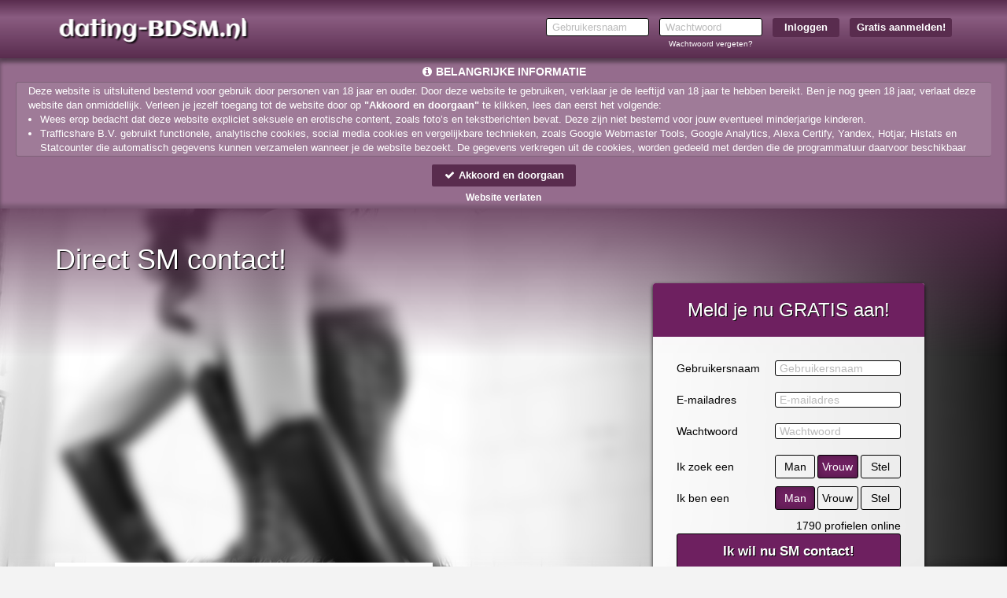

--- FILE ---
content_type: text/html; charset=UTF-8
request_url: https://www.dating-bdsm.nl/
body_size: 20330
content:
<!DOCTYPE html>
<html lang="nl">
<head>
    <title>SM sex contact met dominante meesteres. Meld je NU aan slaaf!</title>
    <meta charset="UTF-8">
    <meta name="viewport" content="width=device-width, initial-scale=1, maximum-scale=1, user-scalable=no">
    <meta name="color-scheme" content="light only">
    <meta name="supported-color-schemes" content="light">
            <meta name="keywords" content="SM, BDSM, meesteres, SM meesteres, fetish, SM contact, SM sexcontact, BDSM contact, BDSM sexcontact, dominant, onderdanig, CEI, JOI, findom, domina, rollenspel, sissy, slaaf, SPH, CBT, feminization, edging, pegging, crossdressing, femdom, peniskooi, nursing, spanking, geldslaaf, tepelklemmen">
    <meta name="description" content="SM contact met een dominante meesteres! Voor BDSM sex contact, JOI, CEI, rollenspel, sissy training en findom. Wat is jouw fetish?">
    
            <meta name="msapplication-TileImage" content="/assets/img/favicons/assets/img/wfavicons/iconeed6e08cd3c699998490671714ba2002_144x144.png">
        <meta name="msapplication-TileColor" content="#ffffff">
        <meta name="theme-color" content="rgb(89, 44, 78)">    
            <link rel="shortcut icon" href="assets/img/wfavicons/iconeed6e08cd3c699998490671714ba2002_64x64.ico" type="image/x-icon" />
	        <link rel="icon" sizes="192x192" href="assets/img/wfavicons/iconeed6e08cd3c699998490671714ba2002_192x192.png"> 
            <link rel="icon" sizes="128x128" href="assets/img/wfavicons/iconeed6e08cd3c699998490671714ba2002_128x128.png">
	        <link rel="apple-touch-icon" href="assets/img/wfavicons/iconeed6e08cd3c699998490671714ba2002_57x57.png" />
	        <link rel="apple-touch-icon" sizes="57x57" href="assets/img/wfavicons/iconeed6e08cd3c699998490671714ba2002_57x57.png" />
	        <link rel="apple-touch-icon" sizes="72x72" href="assets/img/wfavicons/iconeed6e08cd3c699998490671714ba2002_72x72.png" />
	        <link rel="apple-touch-icon" sizes="76x76" href="assets/img/wfavicons/iconeed6e08cd3c699998490671714ba2002_76x76.png" />
	        <link rel="apple-touch-icon" sizes="114x114" href="assets/img/wfavicons/iconeed6e08cd3c699998490671714ba2002_114x114.png" />
	        <link rel="apple-touch-icon" sizes="120x120" href="assets/img/wfavicons/iconeed6e08cd3c699998490671714ba2002_120x120.png" />
	        <link rel="apple-touch-icon" sizes="144x144" href="assets/img/wfavicons/iconeed6e08cd3c699998490671714ba2002_144x144.png" />
	        <link rel="apple-touch-icon" sizes="152x152" href="assets/img/wfavicons/iconeed6e08cd3c699998490671714ba2002_152x152.png" />
	        <link rel="apple-touch-icon" sizes="180x180" href="assets/img/wfavicons/iconeed6e08cd3c699998490671714ba2002_180x180.png" />    <script>window.new_messages = true;</script>
    <meta name="csrf-token" content="d3a7714cac02bd7f5353f12e43566be6">
    <script src="includes/blocks/system/csrf_h.js"></script>
        <link rel="stylesheet" href="/assets/css/vendor/font-awesome.min.css">
    <link rel="stylesheet" href="/assets/css/vendor/bootstrap.min.css">
    <link rel="stylesheet" href="/assets/css/vendor/owl.carousel.css">
    <link rel="stylesheet" href="/assets/css/vendor/jquery-ui.css">
    <link rel="stylesheet" href="/assets/css/vendor/prettyPhoto.css"/>
    <link rel="stylesheet" href="/assets/css/vendor/flexslider.css">
    <link rel="stylesheet" href="/assets/css/vendor/lightbox.css">
    <link rel="stylesheet" href="/assets/css/vendor/smart-carousel.css">
    <link rel="stylesheet" href="/assets/css/vendor/smart-carousel-skins.css">
    <link rel="stylesheet" href="/assets/css/vendor/dd.css">
    <link rel="stylesheet" href="/assets/css/imageUpload.css">
    <link rel="stylesheet" href="/assets/css/style.css?v=12">
    <link rel="stylesheet" href="/includes/blocks/signup/desktop/forms.css">
    <link rel="stylesheet" href="/assets/css/style-add.css">
        <link rel="stylesheet" href="/assets/css/blue.css">
    <!--[if lt IE 9]>
    <script src="/assets/js/vendor/html5.js"></script>
    <script src="/assets/js/vendor/respond.js"></script>
    <![endif]-->
            <style>
            header{ 
background:rgb(89, 44, 78) !important;background:-moz-linear-gradient(top, rgb(89, 44, 78) 0%, rgb(138, 92, 129) 30%, rgb(89, 44, 78) 100%) !important;background:-webkit-gradient(linear, left top, left bottom, color-stop(0%, rgb(89, 44, 78)), color-stop(30%, rgb(138, 92, 129)), color-stop(100%, rgb(89, 44, 78))) !important;background:-webkit-linear-gradient(top, rgb(89, 44, 78) 0%, rgb(138, 92, 129) 30%, rgb(89, 44, 78) 100%) !important;background: -o-linear-gradient(top, rgb(89, 44, 78) 0%, rgb(138, 92, 129) 30%, rgb(89, 44, 78) 100%) !important;background: -ms-linear-gradient(top, rgb(89, 44, 78) 0%, rgb(138, 92, 129) 30%, rgb(89, 44, 78) 100%) !important;background: linear-gradient(to bottom, rgb(89, 44, 78) 0%, rgb(138, 92, 129) 30%, rgb(89, 44, 78) 100%) !important;filter:progid,DXImageTransform.Microsoft.gradient(startColorstr="rgb(138, 92, 129)", endColorstr="rgb(89, 44, 78)", GradientType=0) !important;} 
header a:not(.site-btn){ 
color: rgb(255, 255, 255) !important;
} 
#register2 .site-btn{ 
background: rgb(89, 44, 78) !important;
color: rgb(255, 255, 255) !important;
} 
#register1 .form-head{ 
background-color: rgb(110, 32, 96) !important;
} 
.form-body input[type=submit]{ 
background-color: rgb(110, 32, 96) !important;
} 
.form-body .form-icon.active{ 
color: rgb(255, 255, 255) !important;
background: rgb(110, 32, 96) !important;
} 
footer{ 
background: rgb(89, 44, 78) !important;
} 
footer, footer a{ 
color: rgb(152, 116, 143) !important;
} 
#banner-gradient-overlay{ 
background:rgba(89, 44, 78, 0.81) !important;background:-moz-linear-gradient(top, rgba(89, 44, 78, 0.81) 0%, rgba(255, 255, 255, 0) 30%, rgba(255, 255, 255, 0) 100%) !important;background:-webkit-gradient(linear, left top, left bottom, color-stop(0%, rgba(89, 44, 78, 0.81)), color-stop(30%, rgba(255, 255, 255, 0)), color-stop(100%, rgba(255, 255, 255, 0))) !important;background:-webkit-linear-gradient(top, rgba(89, 44, 78, 0.81) 0%, rgba(255, 255, 255, 0) 30%, rgba(255, 255, 255, 0) 100%) !important;background: -o-linear-gradient(top, rgba(89, 44, 78, 0.81) 0%, rgba(255, 255, 255, 0) 30%, rgba(255, 255, 255, 0) 100%) !important;background: -ms-linear-gradient(top, rgba(89, 44, 78, 0.81) 0%, rgba(255, 255, 255, 0) 30%, rgba(255, 255, 255, 0) 100%) !important;background: linear-gradient(to bottom, rgba(89, 44, 78, 0.81) 0%, rgba(255, 255, 255, 0) 30%, rgba(255, 255, 255, 0) 100%) !important;filter:progid,DXImageTransform.Microsoft.gradient(startColorstr="rgba(255, 255, 255, 0)", endColorstr="rgba(255, 255, 255, 0)", GradientType=0) !important;} 
.button-holder a{ 
background: rgba(89, 44, 78, 0.5) !important;
} 
.button-link a{ 
background-color: rgba(89, 44, 78, 0.5) !important;
background: rgba(89, 44, 78, 0.5) !important;
} 
#register1 .volgende,#register1 .vorige, #register1 .submit-half{ 
background-color: rgb(110, 32, 96) !important;
} 
.form-body-2 .form-icon-2.form-icon-text.active, .form-body-2 .form-icon.form-icon-text.active{ 
background: rgb(110, 32, 96) !important;
} 
.pink{ 
color: rgb(98, 8, 82) !important;
} 
.fMessName, .fMessName a, .opponent_name a, .opponent_name{ 
color: rgb(98, 8, 82) !important;
} 
.user-login-item:hover, .user-login-item:hover{ 
background:rgb(110, 32, 96);background: moz-linear-gradient(top, rgb(110, 32, 96),rgb(129, 90, 122)) !important;background: webkit-gradient(linear, 0 0, 0 100%, from(rgb(110, 32, 96)), to(rgb(129, 90, 122))) !important;background: webkit-linear-gradient(top, rgb(110, 32, 96),rgb(129, 90, 122)) !important;background: linear-gradient(to bottom, rgb(110, 32, 96),rgb(129, 90, 122)) !important;filter: progid,DXImageTransform.Microsoft.gradient(startColorstr="rgb(110, 32, 96)", endColorstr="rgb(129, 90, 122)", GradientType=0) !important;border-color: rgb(110, 32, 96) !important;
border-bottom-color: rgb(129, 90, 122) !important;
} 
.prof-complit-inner{ 
background: rgb(100, 208, 0) !important;
} 
.class_blink{ 
background: rgb(110, 32, 96) !important;
text-shadow: 1px 1px 1px #550000 !important;
color: #ffffff !important;
} 
.upload-click-here{ 
color: rgb(98, 8, 82) !important;
} 
.photo-to-main{ 
background: rgb(110, 32, 96) !important;
} 
.favorIcons i{ 
color: rgb(98, 8, 82) !important;
} 
.favorIcons a:hover,.favorIcons a:hover{ 
color: rgb(98, 8, 82) !important;
} 
.pagination>.active>a, .pagination>.active>a:focus, .pagination>.active>a:hover, .pagination>.active>span, .pagination>.active>span:focus, .pagination>.active>span:hover{ 
background-color: rgb(110, 32, 96) !important;
border-color: rgb(129, 90, 122) !important;
} 
.modal-header, #unconfirmed-display h3, .unloged-register-popup .form-head,.unloged-register-popup#register1 .form-head{ 
background: rgb(110, 32, 96) !important;
} 
.pinkLink{ 
color: rgb(98, 8, 82) !important;
} 
.popup_message_inner strong a{ 
color: rgb(98, 8, 82) !important;
} 
.switch-input:checked ~ .switch-label{ 
background: rgb(110, 32, 96) !important;
} 
.ema-unc > a{ 
background: rgb(110, 32, 96) !important;
color: rgb(255, 255, 255) !important;
} 
.sexModalFormFields ul label:not(.error){ 
color: rgb(110, 32, 96) !important;
} 
.unloged-register-popup .sexModalFormFields .drinkcard-cc.active{ 
color: rgb(255, 255, 255) !important;
background: rgb(110, 32, 96) !important;
} 
.sexModalFormFields input[type=submit]{ 
background-color: rgb(110, 32, 96) !important;
} 
a.pink2{ 
color: rgb(98, 8, 82) !important;
} 
.l6testimonialInner h3 span{ 
color: rgb(110, 32, 96) !important;
} 
.l6testimonialInner{ 
background: rgba(255, 255, 255, 0.99) !important;
} 
#search_panel select, #search_panel input{ 
background: rgb(239, 239, 239) !important;
border-color: rgb(182, 182, 182) !important;
} 
#search_panel{ 
background: rgb(138, 92, 129) !important;
border-color: rgb(89, 44, 78) !important;
} 
.layout-6-section{ 
background:rgb(138, 92, 129) !important;background:-moz-linear-gradient(top, rgb(138, 92, 129) 0%, rgb(138, 92, 129) 30%, rgb(168, 132, 161) 100%) !important;background:-webkit-gradient(linear, left top, left bottom, color-stop(0%, rgb(138, 92, 129)), color-stop(30%, rgb(138, 92, 129)), color-stop(100%, rgb(168, 132, 161))) !important;background:-webkit-linear-gradient(top, rgb(138, 92, 129) 0%, rgb(138, 92, 129) 30%, rgb(168, 132, 161) 100%) !important;background: -o-linear-gradient(top, rgb(138, 92, 129) 0%, rgb(138, 92, 129) 30%, rgb(168, 132, 161) 100%) !important;background: -ms-linear-gradient(top, rgb(138, 92, 129) 0%, rgb(138, 92, 129) 30%, rgb(168, 132, 161) 100%) !important;background: linear-gradient(to bottom, rgb(138, 92, 129) 0%, rgb(138, 92, 129) 30%, rgb(168, 132, 161) 100%) !important;filter:progid,DXImageTransform.Microsoft.gradient(startColorstr="rgb(138, 92, 129)", endColorstr="rgb(168, 132, 161)", GradientType=0) !important;} 
.layout-6-container .effect-1 .l6Cont:hover .l6name,.layout-6-container .effect-1 .l6Cont:hover .l6name,.layout-6-container .effect-1 .l6Cont:hover .l6age,.layout-6-container .effect-1 .l6Cont:hover .l6age{ 
color: rgb(89, 44, 78) !important;
} 
.layout-6-container .effect-2 .l6Cont .thumb-envelope{ 
color: rgb(89, 44, 78) !important;
} 
.layout-6-container .effect-2 .l6Cont:hover .l6inner,.layout-6-container .effect-2 .l6Cont:hover .l6inner{ 
-webkit-box-shadow: 0 0 1px rgba(0, 0, 0, 0.35), 0 0 0 3px rgba(89, 44, 78, 0.81) !important;box-shadow: 0 0 1px rgba(0, 0, 0, 0.35), 0 0 0 3px rgba(89, 44, 78, 0.81) !important;} 
header span.text-logo-inner{ 
font-size: 28px !important;
color: rgb(255, 255, 255) !important;
text-shadow: 2px 2px 2px #000000 !important;
} 
#register2 input[type=submit]{ 
background: rgb(89, 44, 78) !important;
color: rgb(255, 255, 255) !important;
} 
.vert-menu a:not(.overlink):hover,.vert-menu a:not(.overlink):hover{ 
border-right-color: rgb(110, 32, 96) !important;
} 
.new-h1{ 
color: rgb(110, 32, 96) !important;
} 
.content .gradient{ 
background: rgb(138, 92, 129) !important;
} 
.content-holder:not(.profile-holder) #messageMainHeader{ 
color: rgb(110, 32, 96) !important;
} 
.main-menu-2 ul li a,.profile-menu-mobile .profile-menu-punkt a{ 
color: rgb(98, 8, 82) !important;
} 
.car-heading{ 
color: rgb(98, 8, 82) !important;
} 
.profile-holder h1{ 
color: rgb(98, 8, 82) !important;
} 
a.no-image-img-container{ 
color: rgb(98, 8, 82) !important;
} 
.profile-menu-header.text-color{ 
color: rgb(98, 8, 82) !important;
} 
.profile-menu-header.text-color span{ 
color: rgb(168, 132, 161) !important;
} 
#profile-menu a:not(.overlink):hover,#profile-menu a:not(.overlink):hover,#profile-menu a:not(.overlink):hover i,#profile-menu a:not(.overlink):hover i{ 
color: rgb(98, 8, 82) !important;
} 
.pila-box.chita-box:not(:hover):not(:hover) .fMessTitleBlock .fMessName{ 
color: rgb(98, 8, 82) !important;
} 
.pila-box.chita-box:not(:hover):not(:hover) .message-holder a span span{ 
color: rgb(89, 176, 8) !important;
} 
.pila-box.chita-box:not(:hover):not(:hover) .fMessDel a:not(:hover) i{ 
color: rgb(255, 0, 0) !important;
} 
.pila-box:not(.chita-box):not(:hover):not(:hover) .fMessTitleBlock .fMessName{ 
color: rgb(98, 8, 82) !important;
} 
.pila-box:not(.chita-box):not(:hover):not(:hover) .message-holder a span span{ 
color: rgb(89, 176, 8) !important;
} 
.pila-box:hover .fMessTitleBlock .fMessName,.pila-box:hover .fMessTitleBlock .fMessName{ 
color: rgb(98, 8, 82) !important;
} 
.pila-box:hover .message-holder a span span, .pila-box:hover .message-holder a span span{ 
color: rgb(89, 176, 8) !important;
} 
.pila-box:hover .fMessDel a:not(:hover) i,.pila-box:hover .fMessDel a:not(:hover) i{ 
color: rgb(255, 0, 0) !important;
} 
.pila-box:not(.chita-box):not(:hover):not(:hover) .fMessDel a:not(:hover) i{ 
color: rgb(255, 0, 0) !important;
} 
.pila-box:not(.chita-box):not(:hover):not(:hover){ 
background: rgb(239, 222, 236) !important;
} 
.content-holder .credits-style-1{ 
color: rgb(98, 8, 82) !important;
} 
.content-holder .credits-style-1 > span{ 
color: rgb(173, 194, 14) !important;
} 
.credits-style-step strong{ 
color: rgb(98, 8, 82) !important;
} 
.credits-style-step{ 
color: rgb(0, 0, 0) !important;
} 
.sidebar label{ 
color: rgb(0, 0, 0) !important;
} 
#total_eu.pink,#total_credits.pink{ 
color: rgb(168, 132, 161) !important;
} 
.price-form h3{ 
color: rgb(0, 0, 0) !important;
} 
.price-form h3 span{ 
background: rgb(98, 8, 82) !important;
} 
.price-form h3 i{ 
color: rgb(173, 194, 14) !important;
} 
#pakketten-inner:not(.pakketten-inner-mobile) .pricebox-holder:not(:hover) .price-box-top{ 
color: rgb(255, 255, 255) !important;
background:rgb(98, 8, 82);background: -moz-linear-gradient(top, rgb(98, 8, 82) 0%, rgb(98, 8, 82) 100%) !important;background: -webkit-linear-gradient(top, rgb(98, 8, 82) 0%, rgb(98, 8, 82) 100%) !important;background: linear-gradient(to bottom, rgb(98, 8, 82) 0%, rgb(98, 8, 82) 100%) !important;filter: progid,DXImageTransform.Microsoft.gradient(startColorstr="rgb(98, 8, 82)", endColorstr="rgb(98, 8, 82)", GradientType=0) !important;} 
#pakketten-inner:not(.pakketten-inner-mobile) .pricebox-holder:hover .price-box-top,#pakketten-inner:not(.pakketten-inner-mobile) .pricebox-holder:hover .price-box-top{ 
color: rgb(173, 194, 14) !important;
background:rgb(98, 8, 82);background: -moz-linear-gradient(top, rgb(98, 8, 82) 0%, rgb(98, 8, 82) 100%) !important;background: -webkit-linear-gradient(top, rgb(98, 8, 82) 0%, rgb(98, 8, 82) 100%) !important;background: linear-gradient(to bottom, rgb(98, 8, 82) 0%, rgb(98, 8, 82) 100%) !important;filter: progid,DXImageTransform.Microsoft.gradient(startColorstr="rgb(98, 8, 82)", endColorstr="rgb(98, 8, 82)", GradientType=0) !important;} 
.pricebox-holder:not(:hover) .credits-plan,.pricebox-holder:not(:hover) .credits-plan strong{ 
color: rgb(110, 32, 96) !important;
} 
.pricebox-holder:not(:hover) .credits-price{ 
color: rgb(168, 132, 161) !important;
} 
.pricebox-holder:hover .credits-plan,.pricebox-holder:hover .credits-plan strong,.pricebox-holder:hover .credits-plan,.pricebox-holder:hover .credits-plan strong{ 
color: rgb(173, 194, 14) !important;
} 
.pricebox-holder:hover .credits-price,.pricebox-holder:hover .credits-price{ 
color: rgb(168, 132, 161) !important;
} 
#search-panel label{ 
color: rgb(0, 0, 0) !important;
} 
#messageMainHeader .messageName .fMessName{ 
color: rgb(0, 0, 0) !important;
} 
#messageMainHeader .messageName{ 
color: rgb(98, 8, 82) !important;
} 
.pakketten-inner-mobile .pricebox-holder .credits-plan,.pakketten-inner-mobile .pricebox-holder .credits-plan strong,.pakketten-inner-mobile .pricebox-holder:hover .credits-plan,.pakketten-inner-mobile .pricebox-holder:hover .credits-plan strong,.pakketten-inner-mobile .pricebox-holder:hover .credits-plan,.pakketten-inner-mobile .pricebox-holder:hover .credits-plan strong{ 
color: rgb(138, 92, 129) !important;
} 
.pakketten-inner-mobile .pricebox-holder .credits-price,.pakketten-inner-mobile .pricebox-holder:hover .credits-price,.pakketten-inner-mobile .pricebox-holder:hover .credits-price{ 
color: rgb(168, 132, 161) !important;
} 
#attachFilesArea i{ 
color: rgb(98, 8, 82) !important;
} 
.new-style-btn,.messages_select select, #send-message-btn, #send-message-btn2, #Sorteren, .contact-form-btn, .flirt2,.modal-content .btn-default, .grey-grad{ 
background:rgb(237, 237, 237);background: -moz-linear-gradient(top, rgb(237, 237, 237) 40%, rgb(213, 213, 213) 60%) !important;background: -webkit-linear-gradient(top, rgb(237, 237, 237) 40%, rgb(213, 213, 213) 60%) !important;background: -o-linear-gradient(top, rgb(237, 237, 237) 40%, rgb(213, 213, 213) 60%) !important;background: -ms-linear-gradient(top, rgb(237, 237, 237) 40%, rgb(213, 213, 213) 60%) !important;background: linear-gradient(to bottom, rgb(237, 237, 237) 40%, rgb(213, 213, 213) 60%) !important;filter: progid,DXImageTransform.Microsoft.gradient(startColorstr="rgb(213, 213, 213)", endColorstr="rgb(213, 213, 213)", GradientType=0);color: rgb(0, 0, 0) !important;
} 
.popup_message_tools i{ 
color: rgb(98, 8, 82) !important;
} 
.modal-content .btn-warning, .green-grad{ 
background:rgb(173, 194, 14);background: -moz-linear-gradient(to top, rgb(135, 150, 11), rgb(173, 194, 14)) !important;background: -webkit-linear-gradient(to top, rgb(135, 150, 11), rgb(173, 194, 14)) !important;background: -o-linear-gradient(to top, rgb(135, 150, 11), rgb(173, 194, 14)) !important;background: -ms-linear-gradient(to top, rgb(135, 150, 11), rgb(173, 194, 14)) !important;background: linear-gradient(to top, rgb(135, 150, 11), rgb(173, 194, 14)) !important;filter: progid,DXImageTransform.Microsoft.gradient(startColorstr="rgb(135, 150, 11)", endColorstr="rgb(173, 194, 14)", GradientType=0) !important;color: rgb(255, 255, 255) !important;
border-color: #ddd !important;
} 
#zeroCredit span.pink{ 
color: rgb(98, 8, 82) !important;
} 
.credits-country.credits-country-active{ 
background:rgb(173, 194, 14);background: -moz-linear-gradient(to top, rgb(135, 150, 11), rgb(173, 194, 14)) !important;background: -webkit-linear-gradient(to top, rgb(135, 150, 11), rgb(173, 194, 14)) !important;background: -o-linear-gradient(to top, rgb(135, 150, 11), rgb(173, 194, 14)) !important;background: -ms-linear-gradient(to top, rgb(135, 150, 11), rgb(173, 194, 14)) !important;background: linear-gradient(to top, rgb(135, 150, 11), rgb(173, 194, 14)) !important;filter: progid,DXImageTransform.Microsoft.gradient(startColorstr="rgb(135, 150, 11)", endColorstr="rgb(173, 194, 14)", GradientType=0) !important;color: rgb(255, 255, 255) !important;
border-color: #ddd !important;
} 
.gray-select{ 
background: rgb(255, 255, 255) !important;
} 
.pakketten-inner-mobile .pricebox-holder,.pakketten-inner-mobile .pricebox-holder:hover,.pakketten-inner-mobile .pricebox-holder:hover{ 
background:rgb(237, 237, 237);background: -moz-linear-gradient(top, rgb(237, 237, 237) 40%, rgb(237, 237, 237) 60%) !important;background: -webkit-linear-gradient(top, rgb(237, 237, 237) 40%, rgb(237, 237, 237) 60%) !important;background: -o-linear-gradient(top, rgb(237, 237, 237) 40%, rgb(237, 237, 237) 60%) !important;background: -ms-linear-gradient(top, rgb(237, 237, 237) 40%, rgb(237, 237, 237) 60%) !important;background: linear-gradient(to bottom, rgb(237, 237, 237) 40%, rgb(237, 237, 237) 60%) !important;filter: progid,DXImageTransform.Microsoft.gradient(startColorstr="rgb(237, 237, 237)", endColorstr="rgb(237, 237, 237)", GradientType=0);} 
.pakketten-inner-mobile .pricebox-holder:not(:hover) .price-box-footer{ 
background:rgb(135, 150, 11);background: -moz-linear-gradient(top, rgb(135, 150, 11) 0%, rgb(173, 194, 14) 100%) !important;background: -webkit-linear-gradient(top, rgb(135, 150, 11) 0%, rgb(173, 194, 14) 100%) !important;background: linear-gradient(to bottom, rgb(135, 150, 11) 0%, rgb(173, 194, 14) 100%) !important;filter: progid,DXImageTransform.Microsoft.gradient(startColorstr="rgb(135, 150, 11)", endColorstr="rgb(173, 194, 14)", GradientType=0) !important;} 
.pakketten-inner-mobile .pricebox-holder:hover .price-box-footer,.pakketten-inner-mobile .pricebox-holder:hover .price-box-footer{ 
background:rgb(173, 194, 14);background: -moz-linear-gradient(top, rgb(173, 194, 14) 0%, rgb(135, 150, 11) 100%) !important;background: -webkit-linear-gradient(top, rgb(173, 194, 14) 0%, rgb(135, 150, 11) 100%) !important;background: linear-gradient(to bottom, rgb(173, 194, 14) 0%, rgb(135, 150, 11) 100%) !important;filter: progid,DXImageTransform.Microsoft.gradient(startColorstr="rgb(173, 194, 14)", endColorstr="rgb(135, 150, 11)", GradientType=0) !important;} 
.vert-menu a{ 
color: rgb(110, 32, 96) !important;
} 
.main-menu-2 ul li:hover a,.main-menu-2 ul li:hover a,.profile-menu-mobile .profile-menu-punkt:hover a{ 
color: rgb(110, 32, 96) !important;
} 
.pricebox-holder:not(:hover) .price-box-footer{ 
background:rgb(135, 150, 11);background: -moz-linear-gradient(top, rgb(135, 150, 11) 0%, rgb(173, 194, 14) 100%) !important;background: -webkit-linear-gradient(top, rgb(135, 150, 11) 0%, rgb(173, 194, 14) 100%) !important;background: linear-gradient(to bottom, rgb(135, 150, 11) 0%, rgb(173, 194, 14) 100%) !important;filter: progid,DXImageTransform.Microsoft.gradient(startColorstr="rgb(135, 150, 11)", endColorstr="rgb(173, 194, 14)", GradientType=0) !important;} 
.pricebox-holder:hover .price-box-footer,.pricebox-holder:hover .price-box-footer{ 
background:rgb(173, 194, 14);background: -moz-linear-gradient(top, rgb(173, 194, 14) 0%, rgb(135, 150, 11) 100%) !important;background: -webkit-linear-gradient(top, rgb(173, 194, 14) 0%, rgb(135, 150, 11) 100%) !important;background: linear-gradient(to bottom, rgb(173, 194, 14) 0%, rgb(135, 150, 11) 100%) !important;filter: progid,DXImageTransform.Microsoft.gradient(startColorstr="rgb(173, 194, 14)", endColorstr="rgb(135, 150, 11)", GradientType=0) !important;} 
.dd-option{ 
color: rgb(0, 0, 0) !important;
} 
.dd-select,.dd-select label.dd-selected-text{ 
color: rgb(0, 0, 0) !important;
} 
.dd-option:hover,.dd-option:hover{ 
color: rgb(0, 0, 0) !important;
} 
.dd-option-selected{ 
color: rgb(51, 51, 51) !important;
} 
#search-panel select, #search-panel input:not(.new-style-btn){ 
color: rgb(0, 0, 0) !important;
} 
.label-link{ 
color: rgb(0, 0, 0) !important;
} 
email-logo-span-1{ 
color: rgb(0,0,0) !important;
font-size: 28px !important;
font-family: Aclonica !important;
: 50px !important;
text-shadow: 2px 2px 2px rgb(0, 0, 0) !important;
} 
.gray-box,.content-color,.content-color .sex-text a{ 
color: rgb(0, 0, 0) !important;
} 
.credits-style-3{ 
color: rgb(51, 51, 51) !important;
} 
.credits-style-3 strong{ 
color: rgb(51, 51, 51) !important;
} 
#register2 .site-btn:not(:hover):not(:hover){ 
background: rgb(89, 44, 78) !important;
color: rgb(255, 255, 255) !important;
} 
#register2 .site-btn:hover,#register2 .site-btn:hover{ 
background: rgb(89, 44, 78) !important;
color: rgb(255, 255, 255) !important;
} 
#register2 input[type=submit]:not(:hover):not(:hover){ 
background: rgb(89, 44, 78) !important;
} 
#register2 input[type=submit]:hover,#register2 input[type=submit]:hover{ 
background: rgb(89, 44, 78) !important;
} 
.user-login-item:hover a,.user-login-item:hover a{ 
color: #fff !important;
} 
.main-menu-2,.profile-menu-mobile .profile-menu-punkt{ 
background: #dfdfdf !important;
border-top-color: #D1D1D1 !important;
} 
.main-menu-2 ul li:hover,.main-menu-2 ul li:hover,.profile-menu-mobile .profile-menu-punkt:hover{ 
background: #ffffff !important;
} 
.main-menu-2,.profile-menu-mobile { 
border-bottom-color: #D1D1D1 !important;
} 
.main-menu-2 .main-menu li, .menu-last > div,.profile-menu-mobile .profile-menu-punkt{ 
border-left-color: #fff !important;
} 
.main-menu-2 .main-menu li,.menu-first > div,.profile-menu-mobile .profile-menu-punkt{ 
border-right-color: #ccc !important;
} 
#search_panel,#search_panel input, #search_panel select{ 
color: #000 !important;
} 
.layout-6-container .effect-3 .l6Cont:hover .l6name,.layout-6-container .effect-3 .l6Cont:hover .l6name,.layout-6-container .effect-3 .l6Cont:hover .l6age,.layout-6-container .effect-3 .l6Cont:hover .l6age{ 
color: #000 !important;
} 
.messages_select select.gray-select, select#Sorteren{ 
color: rgb(0, 0, 0) !important;
background: rgb(255, 255, 255) !important;
border-color: rgb(221, 221, 221) !important;
} 
.credits-btn:hover,.credits-btn:hover{ 
background:#87960b;background: -moz-linear-gradient(top, #87960b 0%, #adc20e 100%) !important;background: -webkit-linear-gradient(top, #87960b 0%, #adc20e 100%) !important;background: linear-gradient(to bottom, #87960b 0%, #adc20e 100%) !important;filter: progid,DXImageTransform.Microsoft.gradient(startColorstr="#87960b", endColorstr="#adc20e", GradientType=0) !important;} 
.credits-btn:not(:hover){ 
background:#adc20e;background: -moz-linear-gradient(top, #adc20e 0%, #87960b 100%) !important;background: -webkit-linear-gradient(top, #adc20e 0%, #87960b 100%) !important;background: linear-gradient(to bottom, #adc20e 0%, #87960b 100%) !important;filter: progid,DXImageTransform.Microsoft.gradient(startColorstr="#adc20e", endColorstr="#87960b", GradientType=0) !important;} 
.noty3:not(.noty_blink){ 
background:#00ca00;background: -moz-linear-gradient(top, #00ca00 0%, #00ad00 100%) !important;background: -webkit-linear-gradient(top, #00ca00 0%, #00ad00 100%) !important;background: linear-gradient(to bottom, #00ca00 0%, #00ad00 100%) !important;filter: progid,DXImageTransform.Microsoft.gradient(startColorstr="#00ca00", endColorstr="#00ad00", GradientType=0) !important;} 
.noty3:not(.noty_blink) > .arrow-down,.noty3:not(.noty_blink):after{ 
border-top-color: #00ad00 !important;
} 
.noty3.noty_blink{ 
background:#008d00;background: -moz-linear-gradient(top, #008d00 0%, #008d00 100%) !important;background: -webkit-linear-gradient(top, #008d00 0%, #008d00 100%) !important;background: linear-gradient(to bottom, #008d00 0%, #008d00 100%) !important;filter: progid,DXImageTransform.Microsoft.gradient(startColorstr="#008d00", endColorstr="#008d00", GradientType=0) !important;} 
.noty3.noty_blink > .arrow-down,.noty3.noty_blink:after{ 
border-top-color: #008d00 !important;
} 
.main-menu-2 .credit-btn{ 
background:#f1af00;background: -moz-linear-gradient(to top, #f1af00, #f8d300) !important;background: -webkit-linear-gradient(to top, #f1af00, #f8d300) !important;background: -o-linear-gradient(to top, #f1af00, #f8d300) !important;background: -ms-linear-gradient(to top, #f1af00, #f8d300) !important;background: linear-gradient(to top, #f1af00, #f8d300) !important;filter: progid,DXImageTransform.Microsoft.gradient(startColorstr="#f1af00", endColorstr="#f8d300", GradientType=0) !important;} 
.main-menu-2 .credit-btn span{ 
color: #550000 !important;
text-shadow: 1px 1px 1px #ffe97f !important;
} 
.main-menu-2 .credit-btn:hover,.main-menu-2 .credit-btn:hover{ 
background:#F5c100;background: -moz-linear-gradient(to top, #F5c100, #fade00) !important;background: -webkit-linear-gradient(to top, #F5c100, #fade00) !important;background: -o-linear-gradient(to top, #F5c100, #fade00) !important;background: -ms-linear-gradient(to top, #F5c100, #fade00) !important;background: linear-gradient(to top, #F5c100, #fade00) !important;filter: progid,DXImageTransform.Microsoft.gradient(startColorstr="#F5c100", endColorstr="#fade00", GradientType=0) !important;} 
.main-menu-2 .credit-btn:hover span,.main-menu-2 .credit-btn:hover span{ 
color: #7FA307 !important;
text-shadow: 1px 1px 1px #ffe97f !important;
} 
.messages_select select, #send-message-btn, #send-message-btn2, #Sorteren, .contact-form-btn, .flirt2,.modal-content .btn-default, .grey-grad{ 
border-color: #ddd !important;
} 
.pagination > li:not(.active) > a:hover,.pagination > li:not(.active) > a:focus, .pagination .pagination > li:not(.active) > a:hover, .pagination > li:not(.active) > span:focus, .pagination > li:not(.active) > span:hover{ 
background: #eee !important;
color: #000 !important;
} 
.pagination > li:not(.active) > a:hover,.pagination > li:not(.active) > a:focus, .pagination .pagination > li:not(.active) > a:hover, .pagination > li:not(.active) > span:focus, .pagination > li:not(.active)> span:hover{ 
border-color: #ddd !important;
} 
.grid-layout-5.effect-1 .grid-item-inner-text .fa{ 
color: #fe6be3 !important;
} 
.grid-layout-5.effect-1 .grid-item .l4btn{ 
background: #fe6be3 !important;
border-color: #fe6be3 !important;
} 
.grid-layout-4.effect-1 .grid-item:hover .l4btn,.grid-layout-4.effect-1 .grid-item:hover .l4btn{ 
background: #fe6be3 !important;
border-color: rgb(192, 192, 192) !important;
} 
.grid-layout-4.effect-2 .grid-item .thumb-envelope{ 
color: #fe6be3 !important;
} 
.grid-layout-4.effect-2 .grid-item:hover .l4btn,.grid-layout-4.effect-2 .grid-item .l4btn.hoverbtn{ 
background: #fe6be3 !important;
border-color: #fe6be3 !important;
} 
.grid-layout-4.effect-2 .grid-item:not(:hover) .l4btn:not(:hover):not(:hover){ 
border-color: #ccc !important;
} 
.grid-layout-4.effect-2 .grid-item:hover,.grid-layout-4.effect-2 .grid-item:hover{ 
-webkit-box-shadow: 0 0 1px rgba(0, 0, 0, 0.35), 0 0 0 3px #fe6be3 !important;box-shadow: 0 0 1px rgba(0, 0, 0, 0.35), 0 0 0 3px #fe6be3 !important;} 
.user-login-item:not(:hover):not(:hover){ 
background:rgb(129, 90, 122);background: moz-linear-gradient(top, rgb(129, 90, 122),rgb(110, 32, 96)) !important;background: webkit-gradient(linear, 0 0, 0 100%, from(rgb(129, 90, 122)), to(rgb(110, 32, 96))) !important;background: webkit-linear-gradient(top, rgb(129, 90, 122),rgb(110, 32, 96)) !important;background: linear-gradient(to bottom, rgb(129, 90, 122),rgb(110, 32, 96)) !important;filter: progid,DXImageTransform.Microsoft.gradient(startColorstr="rgb(129, 90, 122)", endColorstr="rgb(110, 32, 96)", GradientType=0) !important;border-color: rgb(110, 32, 96) !important;
border-bottom-color: rgb(129, 90, 122) !important;
} 
.user-login-item:not(:hover):not(:hover) a{ 
color: #eee !important;
} 

            section.banner2, section.banner2-mobile {
                background-attachment: fixed !important;
            }

            @media only screen and (min-width: 768px) {
                #messageMainHeader {
                    background: none !important;
                }
                .content-holder.profile-holder #messageMainHeader{
                    background: none !important;
                }
            }

            #backInbox {
                color: inherit;
            }

            .contacts-area {
                color: inherit;
            }

            .messageSingle .messageBody {
                background: none;
            }

            .img-upload-progress {
                height: 20px !important;
                color: #000 !important;
                overflow: hidden;
            }

            .img-upload-progress-inner {
                color: #fff !important;
            }

                        .banner {
                background: url(assets/img/presetimages/wbanners/sm/18.jpg) center top !important;
            }
                        @media only screen and (max-width: 767px) {
            
                section.banner2-mobile {
                    background-size: 100% auto !important;
                }

                .banner {
                    height: 700px;
                }
            }

            @media only screen and (max-width: 612px) {
                        }

                    </style>
    
    <script>
        var autoPopupForm = true;
            </script>

    <style>
        .gradient {
            content: '';
            position: fixed;
            top: 0;
            right: 0;
            bottom: 0;
            left: 0;
            width: 100%;
            height: 100vh !important;
            z-index: -1 !important;
        }
        .grecaptcha-badge{
            visibility: hidden;
            display: none;
        }
    </style>

            <script src="https://www.google.com/recaptcha/api.js?render=6LfF_KsUAAAAAKpFAuVh3nlzZEeREBX-cFJb1xmq"></script>
        <script>window.g_captcha = true;</script>
        <script>window.g_captcha_site_key = "6LfF_KsUAAAAAKpFAuVh3nlzZEeREBX-cFJb1xmq";</script>
                <script>window.logged = false;</script>
        <link rel="stylesheet" href="/includes/blocks/signup/desktop/agreement/agreement.css">
        <script src="/includes/blocks/system/storage.js"></script>
        <script>
            sessionStorage.removeItem('favorite_page');
            sessionStorage.removeItem('favorite_html');
            sessionStorage.removeItem('favorite_profiles');
            sessionStorage.removeItem('online_slider_html');
            sessionStorage.removeItem('matches_html');
            sessionStorage.removeItem('favorite_sort');
            sessionStorage.removeItem('search_page');
            sessionStorage.removeItem('search_profiles');
            sessionStorage.removeItem('search_html');
        </script>
                <script>
            window.bannerimage = "assets/img/presetimages/wbanners/sm/18.jpg";
            window.mbannerimage = "assets/img/wbanners/banner-249bed0cd835c41f39fc20da7245380a.jpg";
        </script>
        
</head>

<body class=" unlogged  is_front is_front_2     blured-body-indicator  imp-noty-body" id="body">
<div id="online_num" data-online_num="2786" style="display: none !important;" hidden></div>
<style>
    #section-header-1 #result, #header-2 #result{
        font-size: 10px;
        padding: 10px 12px;
        line-height: 1.2;
        width: 268px;
    }
    #result .close{
        font-size: 16px;
        color: #aaa;
    }
    .password-log-cont{
        width: 131px;
        text-align: center;
    }
    .password-log-cont label{
        float: none;
    }
</style>
<script>window.layoutN = 6;</script>
<script>window.frontN = 'non-front';</script>
<header id="section-header-1" class="shdw testIP">
    <section class="container">
        <div class="row">
            <figure class="col-sm-2 col-xs-8 logo-figure">
                <a class="logo" href="/">
                    <img src="assets/img/wlogos/logo-6a7922c3cbfe219ced9a25714ed9628b.png" alt="">
                </a>
            </figure>
            <div class="mobile-show  col-xs-4">
                <div class="show-menu ">
                    <i class="fa fa-bars"></i>
                </div>
            </div>
            <section class="col-sm-10 col-xs-12 top-form">
                <form id="register2"  action="/controller/ajax.php" method="post" novalidate="novalidate">
                    <ul class="desktop-show">
                        <li class="x12-field-cont" style="position: relative;">
                            <input type="text" placeholder="Gebruikersnaam" id="username" name="username" autocorrect="off" autocapitalize="off" autocomplete="on">
                        </li>
                        <li class="x12-field-cont password-log-cont">
                            <input type="password" placeholder="Wachtwoord" id="pwd3" name="password" autocorrect="off" autocapitalize="off" autocomplete="current-password">
                            <br>
                            <label><a href="forgot-password" class="x12-fp-color">Wachtwoord vergeten?</a></label>
                        </li>
                        <li class="li-dots-cont hidden-xs" style="position: relative;">
                            <input type="submit" value="Inloggen">
                            <span style="display: none;" class="dots-cont">...</span>
                        </li>
                        <li class="hidden-xs x12-reg-but-cont">
                            <a class="site-btn" href="/?gratis=inschrijven">Gratis aanmelden!</a>                        </li>
                    </ul>
                    <div class="mobile-but-container  hidden-lg hidden-md hidden-sm">
                        <button type="button" class="x12-reg-but"></button>
                        <div class="x12-dots-cont">
                            <input class="x12-login-but" type="button" value="Inloggen" data-status="closed">
                            <span style="display: none;" class="dots-cont">...</span>
                        </div>
                    </div>
                </form>
            </section>
            <span id="result"></span>
        </div>
    </section>
    </header>
            <link rel="stylesheet" href="/includes/blocks/importantnotification/style.css?a=1">
                            <link rel="stylesheet" href="/includes/blocks/importantnotification/blured.css">
                                <style>
                    #importantnotification {
                    color: rgb(255, 255, 255);
                    }

                    #importantnotification #importantnotification-bg {
                    background: rgba(138, 92, 129,.9);
                    }

                    #importantnotification #importantnotificationtext {
                        background: rgba(255, 255, 255, .1);
                    }

                    #importantnotification #importantnotificationtext a {
                    color: rgb(255, 255, 255);
                    }

                    #importantnotification #importantnotificationtext, #importantnotification p, #importantnotification li {
                    color: rgb(255, 255, 255);
                    }

                    #importantnotification #importantnotificationtext {
                        border: 1px solid rgba(0, 0, 0, .2);

                    color: rgb(255, 255, 255);
                        border-right: none;
                    }

                    #importantnotification h2, #importantnotification h2 i, #importantnotification #importantnotificationleave a {
                    color: rgb(255, 255, 255);
                    }
                </style>
                            <div id="importantnotification">
                <div id="importantnotification-bg"></div>
                <div id="importantnotification-inner" style="position: relative;">
                    <h2 id="importantnotificationh2"><i class="fa fa-info-circle" aria-hidden="true"></i> <span></span>
                    </h2>
                    <div id="importantnotificationtext" style="text-align: left;"></div>
                    <button id="importantnotificationacceptbtn">
                        <i class="fa fa-check" aria-hidden="true"></i> Akkoord en doorgaan
                    </button>
                    <div id="importantnotificationleave">
                        <a href="https://google.com">Website verlaten</a>
                    </div>
                </div>
            </div>
            <script src="/includes/blocks/importantnotification/script.js"></script>
                <style>
        #banner-gradient-overlay {
            position: absolute;
            top: 0;
            left: 0;
            width: 100%;
            height: 100%;
        }

        #video-overlay {
            z-index: 11 !important;
        }

        #banner-gradient-overlay {
            z-index: 10 !important;
        }
    </style>
<section id="section-banner" class="banner    blured_base_banner " >
                            <div class="banner blured_bg" style="background: url(assets/img/wbanners/banner-249bed0cd835c41f39fc20da7245380a.jpg);background-size: cover;"></div>
                        <div id="video-overlay" class="video-overlay-0"></div><div id="banner-gradient-overlay"></div>        <div class="l6testimonial">
            <div class="container">
                <div id="l6Header"><h1 id="page-text">
                                                    Direct SM contact!                                            </h1></div>
                                    <div class="flexsliderl6" style="display: none;">
                        <ul class="slides">
                            <li>
                                <div class="l6testimonialInner">
                                    <h3>Ervaringen van leden op
                                        <span>dating-bdsm.nl</span>
                                    </h3>
                                    <blockquote>
                                        <i class="fa fa-quote-left"></i>
                                        <span>
                                            Als geldslaaf op zoek naar findom en ook hier gevonden. Voor mij spannend en geil.                                         </span>
                                        <i class="fa fa-quote-right"></i>
                                    </blockquote>
                                    <p>Ingezonden door:
                                        <span>Thomas (36) uit Amsterdam.</span>
                                    </p>
                                </div>
                            </li>
                            <li>
                                <div class="l6testimonialInner">
                                    <h3>Ervaringen van leden op
                                        <span>dating-bdsm.nl</span>
                                    </h3>
                                    <blockquote>
                                        <i class="fa fa-quote-left"></i>
                                        <span>
                                    Of het nou gaat om JOI, CEI, SPH, CBT, rollenspel of sissy training. Alles kan en mag, voor zowel beginners als gevorderden!                                    </span>
                                        <i class="fa fa-quote-right"></i>
                                    </blockquote>
                                    <p>Ingezonden door:
                                        <span>Ruben (47) uit Eindhoven.</span>
                                    </p>
                                </div>
                            </li>
                            <li>
                                <div class="l6testimonialInner">
                                    <h3>Ervaringen van leden op
                                        <span>dating-bdsm.nl</span>
                                    </h3>
                                    <blockquote>
                                        <i class="fa fa-quote-left"></i>
                                        <span>
                                    SM contact leggen met een strenge meesteres was nog nooit zo makkelijk! Ik heb mijn meesteres hier gevonden.                                        </span>
                                        <i class="fa fa-quote-right"></i>
                                    </blockquote>
                                    <p>Ingezonden door:
                                        <span>Martijn (25) uit Assen.</span>
                                    </p>
                                </div>
                            </li>
                        </ul>
                    </div>
                            </div>
        </div>
            <div class="overlay" id="overlay"></div>
        <div class="main-form-container-upper">
        <div class="container main-form-container">
            

<div class="form-type-1  form-d-7"  data-idint="7">
    <form id="register1" autocomplete="off" method="post" enctype="multipart/form-data" action='controller/ajax.php'>
        <div class="form-head">
            <span>Meld je nu GRATIS aan!</span>
        </div>
        <div class="form-body">
            <div class="form-input">
                <label>Gebruikersnaam</label>
                <input type="text" placeholder="Gebruikersnaam" name="uname" value="" readonly  autocomplete="username">
            </div>
            <div class="form-input">
                <label>E-mailadres</label>
                <input type="text" placeholder="E-mailadres" name="email" id="register1-email" value="" readonly  autocomplete="off" autocapitalize="off" >
            </div>
            <div class="form-input">
                <label>Wachtwoord</label>
                <input type="password" placeholder="Wachtwoord" name="pwd1" id="register1-pwd1" value="" readonly  autocomplete="new-password" autocapitalize="off">
            </div>

                        <div class="form-input f7-form-input-gender">
                <label>Ik zoek een</label>
                <div class="form-icon-input  flex-icons ">
                    <input type="hidden" name="gender_in" value="Vrouw"/>
                    <div class="form-icon form-icon-3" data-gender_in="Man">
                        Man
                    </div>
                                            <div class="form-icon form-icon-3 active" data-gender_in="Vrouw">
                            Vrouw
                        </div>
                                            <div class="form-icon form-icon-3" data-gender_in="Stel">
                        Stel
                    </div>
                </div>
            </div>
                        <div class="form-input f7-form-input-gender">
                <label>Ik ben een</label>
                <div class="form-icon-input  flex-icons ">
                    <input type="hidden" name="gender" value="Man"/>
                    <div class="form-icon form-icon-3 active" data-gender="Man">
                        Man
                    </div>
                                            <div class="form-icon form-icon-3" data-gender="Vrouw">
                            Vrouw
                        </div>
                                                                <div class="form-icon form-icon-3" data-gender="Stel">
                        Stel
                    </div>
                                    </div>
            </div>

            <div class="form-onlines-count"><span id="online-counter">0</span> profielen online</div>

            <div class="form-submit-btn">
                <input type="submit" value="Ik wil nu SM contact!">
                <p class="regProc" style="display: none;">Je account wordt aangemaakt<span></span></p>
            </div>

        </div>
            <div class="agreement">
        <div class="form-body">
            <div class="step agreement-step">
                <div class="step-agreement">
                    <div class="agreement-area">
                        <div class="agreement-area-inner">
                            <p>
    Door je aan te melden geef je aan dat je de
    <a href='/algemene-voorwaarden' target='_self'>Algemene voorwaarden</a>, de
    <a href='/cookies' target='_self'>Cookieverklaring</a> en het
    <a href='/privacy' target='_self'>Privacybeleid</a> hebt gelezen en geaccepteerd.
    Ook geef je door je aan te melden aan de "Belangrijke
    Informatie/Disclaimer" hieronder te hebben gelezen, daarvan dus
    op de hoogte te zijn en daarmee dus akkoord te gaan.</p><br>
<ul>
    <li>
        <p>Deze website is uitsluitend bestemd voor gebruik door personen van 18 jaar en ouder. Door deze website te gebruiken, verklaar je de leeftijd van 18 jaar te hebben bereikt. Ben je nog geen 18 jaar, verlaat deze website dan onmiddellijk.</p>
    </li>
    <li><p>Wees erop
           bedacht dat deze website expliciet seksuele en erotische content,
           zoals foto&rsquo;s en tekstberichten bevat. Deze zijn niet bestemd
           voor jouw eventueel minderjarige kinderen.</p></li>
    <li><p>Trafficshare
           B.V. gebruikt functionele, analytische cookies, social media cookies
           en vergelijkbare technieken, zoals Google Webmaster Tools, Google
           Analytics, Alexa Certify, Yandex, Hotjar, Histats en Statcounter die
           automatisch gegevens kunnen verzamelen wanneer je de website
           bezoekt. De gegevens verkregen uit de cookies, worden gedeeld met
           derden die de programmatuur daarvoor beschikbaar stellen teneinde
           het voor Trafficshare B.V. mogelijk te maken.</p></li>
    <li><p>Wees
           voorzichtig bij het praten met vreemden via deze website. Je weet
           immers nooit of ze goede of verkeerde bedoelingen hebben. Gebruik
           dan ook nooit jouw achternaam, e-mailadres, huis- of werkadres,
           telefoonnummer of andere naar jou herleidbare gegevens op deze
           website.</p></li>
    <li><p>Zet iemand
           jou onder druk op deze website, bijvoorbeeld om persoonlijke of
           financi&euml;le gegevens te verstrekken? Stop dan meteen met het
           communiceren met deze persoon. Let er ook op dat mensen in staat
           zijn op een listige manier dergelijke gegevens van je te verkrijgen.
           Communiceer daarom altijd oplettend en voorzichtig via deze website.</p></li>
    <li><p>Voorkom dat
           jouw minderjarige kinderen met erotische of anderszins voor
           minderjarigen ongeschikte online content in aanraking komen.
           Daarvoor enkele tips:</p>
        <ol>
            <li><p>Installeer
                   programma&rsquo;s voor ouderlijk toezicht op jouw
                   apparaat. Voorbeelden van programma&rsquo;s voor ouderlijk
                   toezicht zijn
                <a href="https://www.netnanny.com/" target="_blank">Netnanny</a>,
                <a href="https://www.connectsafely.org/" target="_blank">Connectsafely</a>,
                <a href="https://www.kaspersky.nl/safe-kids" target="_blank">Kaspersky</a> en
                <a href="https://family.norton.com/web/" target="_blank">Norton</a>.
                   Deze programma&rsquo;s werken zodanig dat toegang tot specifieke
                   websites en online inhoud worden geblokkeerd. Vaak blokkeren deze
                   programma&rsquo;s standaard al een groot aantal websites waarvan
                   algemeen verondersteld wordt dat deze ongeschikt zijn voor
                   minderjarigen. Door middel van updates kunnen daar steeds nieuwe
                   websites aan worden toegevoegd.</p></li>
            <li><p>Neem
                   contact op met jouw internetprovider. Er zijn
                   internetproviders die het mogelijk maken dat bepaalde informatie
                   van internet wordt gefilterd. Je kunt jouw internetprovider
                   raadplegen om na te vragen of deze service ook voor jou mogelijk
                   is.</p></li>
            <li><p>Controleer
                   jouw webbrowser. Informeer je over de werking van jouw
                   webbrowser zodat je kunt zien welke websites door jouw minderjarige
                   kinderen zijn bezocht. Door in geval van ongewenste sitebezoeken
                   jouw minderjarige kinderen daarop aan te spreken, kun je jouw
                   kinderen leren dat de websites niet voor hun geschikt zijn.
                   Bovendien kun je naar aanleiding daarvan beoordelen in hoeverre
                   jouw kind ge&iuml;nteresseerd is in bepaalde websites, zodat je
                   bovenstaande tips kunt hanteren.</p></li>
            <li><p>Praat met
                   jouw kinderen. Leer jouw minderjarige kinderen dat ze nooit
                   persoonsgegevens of persoonlijke informatie via internet moeten
                   verstrekken aan vreemden, bijvoorbeeld via een chatwebsite. Leer ze
                   ook dat niet iedereen op internet hoeft te zijn wie ze zeggen te
                   zijn en dat men wel eens verkeerde bedoelingen kan hebben als
                   iemand via het internet contact opneemt met jouw kind. Vertel jouw
                   kinderen bovendien dat ze niet met vreemde andere minderjarigen die
                   zij online hebben ontmoet, moeten afspreken zonder daarover eerst
                   met jou te overleggen. Ook is het raadzaam jouw kind te vertellen
                   dat hij jou meteen moet laten weten wanneer iemand op internet
                   contact met hem opneemt of wanneer jouw kind seksueel getinte
                   content of andere content waarvan hij schrikt, op internet
                   tegenkomt.</p></li>
        </ol>
    </li>
    <li><p>
        Via deze website verleent Trafficshare B.V., de exploitant van deze
        website, chatdiensten voor entertainmentdoeleinden. Om van deze
        diensten gebruik te kunnen maken, heb je credits nodig. Je ontvangt
        er bij jouw aanmelding een paar gratis, maar daarna dien je voor
        credits te betalen. De kosten daarvoor tref je aan bij jouw
        bestelling van credits en op de pagina <a href="/kosten" target='_self'>Kosten</a>.</p></li>
    <li><p>Trafficshare
           B.V. behoudt zich het recht voor om zelf profielen op deze website
           aan te maken en namens deze profielen berichten aan jou als
           gebruiker te verzenden. Door gebruik van deze website begrijp en
           accepteer je dat de profielen op deze website
           gefingeerd zijn. Deze gefingeerde profielen zijn alleen aangemaakt
           om berichten en flirts mee uit te wisselen; fysieke afspraken met de
           persoon achter een gefingeerd profiel zijn dan ook niet mogelijk.</p></li>
    <li><p>Trafficshare
           B.V. hanteert een beschermplan met als doel het herkennen en in
           bescherming nemen van consumenten die de aard van de diensten op
           deze website mogelijk niet begrijpen. Het beschermplan houdt onder
           meer in dat jijzelf, maar ook derden een toegangsverbod voor jou
           kunnen aanvragen. Meer informatie hierover tref je aan op de
           pagina <a href="/toegangsverbod" target='_self'>Toegangsverbod</a>.</p></li>
    <li><p>Deze site
           wordt beschermd door reCAPTCHA, het
        <a href="https://policies.google.com/privacy" target='_blank'>Privacybeleid</a> en de
        <a href="https://policies.google.com/terms" target='_blank'>Algemene
                                                                    Voorwaarden</a> van Google zijn van toepassing.</p>
    </li>
    <li><p>Op het
           gebruik van deze website zijn de <a href="/algemene-voorwaarden" target='_self'>algemene
                                                                                                         voorwaarden</a>,
        <a href="/cookies" target='_self'>cookieverklaring</a> en
        <a href="/privacy" target='_self'>privacybeleid</a> van
           Trafficshare B.V. van toepassing. Door op &quot;Akkoord en
           doorgaan&quot; te klikken ga je met
           de <a href="/cookies">cookieverklaring</a> en
        <a href="/privacy" target='_self'>privacybeleid</a> akkoord.
           Indien je je op de website registreert, ga je tevens akkoord met
           de <a href="/algemene-voorwaarden" target='_self'>algemene voorwaarden</a>.</p></li>
</ul>                        </div>
                    </div>
                    <div class="form-submit-btn last-step">
                        <div class="agree-btn">
                            <input class="inp-cbx"  type="checkbox" style="display: none;">
                            <label class="cbx" for="cbx">
                                <span><svg width="9px" height="7px" viewbox="0 0 12 10"><polyline points="1.5 6 4.5 9 10.5 1"></polyline></svg></span>
                                Akkoord en doorgaan                            </label>
                        </div>
                    </div>
                </div>
            </div>
        </div>
    </div>        <div class="form-footer">Door je aan te melden geef je aan dat je de <a href="/algemene-voorwaarden.htm">Algemene voorwaarden</a> en het <a href="/privacy.htm">Privacybeleid</a> hebt gelezen en geaccepteerd.
        </div>

    </form>
</div>
        </div>
    </div>
    </section>
<script>window.stickyFunc = 'false';</script>
<link rel="stylesheet" href="/includes/blocks/layout/layout6.css">
<script>var pfilter = 0;</script>

<div id="search_panel">
    <div class="container">
        <div class="row">
            <div class="col-md-12">
                <form id="l6searchForm">
                    <div id="filterProfielen">Filter Profielen <i class="fa fa-chevron-down "></i><i
                                class="fa fa-chevron-up fa-hid"></i></div>
                    <div id="filterProfielenInner" class="w-25">

                                                    <div class="selectCont">
                                <div class="selectContInner">
                                    <select name="ikzoek" id="ikzoek">
                                        <option value="Vrouw">Ik zoek een Vrouw</option><option value="Man">Ik zoek een Man</option><option value="Stel">Ik zoek een Stel</option>                                    </select>
                                </div>
                            </div>
                                                <div class="selectCont">
                            <div class="selectContInner">
                                <select name="sfminleeftijd">
                                    <option value="">Leeftijd</option>
                                                                                <option value="18-24">18-24</option>
                                            <option value="25-30">25-30</option>
                                            <option value="31-35">31-35</option>
                                            <option value="36-40">36-40</option>
                                            <option value="41-45">41-45</option>
                                            <option value="46-50">46-50</option>
                                            <option value="51-55">51-55</option>
                                            <option value="56-59">56-59</option>
                                            <option value="60+">60+</option>
                                                                            </select>
                            </div>
                        </div>
                        <div class="selectCont">
                            <div class="selectContInner">
                                <select name="nu_online" id="nu_online">
                                    <option value="Alles">Alle profielen</option>
                                    <option value="Ja" selected>Nu online</option>
                                    <option value="Nee">Nu offline</option>
                                </select>
                            </div>
                        </div>
                        <div class="selectCont">
                            <div class="selectContInner">
                                <select name="metphoto" id="metphoto">
                                    <option value="alle" selected>Alle profielen</option>
                                    <option value="1">Met foto</option>
                                    <option value="0">Zonder foto</option>
                                </select>

                            </div>
                        </div>
                    </div>
                </form>

            </div>
        </div>
    </div>
</div>



    <script>
        window.l6test = true;
    </script>
    <style>
        html body{
            overflow-y: scroll;
        }
        .l6img:before{
            position: absolute;
            display: block;
            content: "";
            left: 0;
            right: 0;
            top: 0;
            bottom: 0;
            width: 100%;
            height: 100%;
            opacity: .2;
            background: rgb(0, 0, 0) !important;
        }

        .l6img:after{
            display: block;
            content: "";
            left: 0;
            right: 0;
            top: 0;
            bottom: 0;
            width: 100%;
            margin-bottom: 100%;
        }

        .l6img img{
            position: absolute;
            width: 100%;
            left: 0;
            right: 0;
            top: 0;
            bottom: 0;
        }

        .placeholder-item .ifonline{
            opacity: 0;
        }
        .placeholder-item .l6name{
            opacity: 0;
            transition: .8s;
        }
        .placeholder-item .l6age{
            opacity: 0;
            transition: .8s;
        }
    </style>


<div class="layout-6-section">
    <div class="container boxed layout-6-container">
        <div class="row">
            <div class="col-md-12 l6searchREsInner effect-1">
                                        <div class="l6Cont placeholder-item">
                            <div class="l6inner">
                                <div class="l6img">
                                    <img width="130" height="130" src="/includes/blocks/layout/img/blank130.png">
                                </div>
                                <div class="l6info">
                                    <div>
                                        <span class="l6name">&nbsp;</span>
                                        <span class="l6age">&nbsp;</span>
                                    </div>
                                </div>
                                <div class="ifonline"></div>
                            </div>
                        </div>
                                                <div class="l6Cont placeholder-item">
                            <div class="l6inner">
                                <div class="l6img">
                                    <img width="130" height="130" src="/includes/blocks/layout/img/blank130.png">
                                </div>
                                <div class="l6info">
                                    <div>
                                        <span class="l6name">&nbsp;</span>
                                        <span class="l6age">&nbsp;</span>
                                    </div>
                                </div>
                                <div class="ifonline"></div>
                            </div>
                        </div>
                                                <div class="l6Cont placeholder-item">
                            <div class="l6inner">
                                <div class="l6img">
                                    <img width="130" height="130" src="/includes/blocks/layout/img/blank130.png">
                                </div>
                                <div class="l6info">
                                    <div>
                                        <span class="l6name">&nbsp;</span>
                                        <span class="l6age">&nbsp;</span>
                                    </div>
                                </div>
                                <div class="ifonline"></div>
                            </div>
                        </div>
                                                <div class="l6Cont placeholder-item">
                            <div class="l6inner">
                                <div class="l6img">
                                    <img width="130" height="130" src="/includes/blocks/layout/img/blank130.png">
                                </div>
                                <div class="l6info">
                                    <div>
                                        <span class="l6name">&nbsp;</span>
                                        <span class="l6age">&nbsp;</span>
                                    </div>
                                </div>
                                <div class="ifonline"></div>
                            </div>
                        </div>
                                                <div class="l6Cont placeholder-item">
                            <div class="l6inner">
                                <div class="l6img">
                                    <img width="130" height="130" src="/includes/blocks/layout/img/blank130.png">
                                </div>
                                <div class="l6info">
                                    <div>
                                        <span class="l6name">&nbsp;</span>
                                        <span class="l6age">&nbsp;</span>
                                    </div>
                                </div>
                                <div class="ifonline"></div>
                            </div>
                        </div>
                                                <div class="l6Cont placeholder-item">
                            <div class="l6inner">
                                <div class="l6img">
                                    <img width="130" height="130" src="/includes/blocks/layout/img/blank130.png">
                                </div>
                                <div class="l6info">
                                    <div>
                                        <span class="l6name">&nbsp;</span>
                                        <span class="l6age">&nbsp;</span>
                                    </div>
                                </div>
                                <div class="ifonline"></div>
                            </div>
                        </div>
                                                <div class="l6Cont placeholder-item">
                            <div class="l6inner">
                                <div class="l6img">
                                    <img width="130" height="130" src="/includes/blocks/layout/img/blank130.png">
                                </div>
                                <div class="l6info">
                                    <div>
                                        <span class="l6name">&nbsp;</span>
                                        <span class="l6age">&nbsp;</span>
                                    </div>
                                </div>
                                <div class="ifonline"></div>
                            </div>
                        </div>
                                                <div class="l6Cont placeholder-item">
                            <div class="l6inner">
                                <div class="l6img">
                                    <img width="130" height="130" src="/includes/blocks/layout/img/blank130.png">
                                </div>
                                <div class="l6info">
                                    <div>
                                        <span class="l6name">&nbsp;</span>
                                        <span class="l6age">&nbsp;</span>
                                    </div>
                                </div>
                                <div class="ifonline"></div>
                            </div>
                        </div>
                                                <div class="l6Cont placeholder-item">
                            <div class="l6inner">
                                <div class="l6img">
                                    <img width="130" height="130" src="/includes/blocks/layout/img/blank130.png">
                                </div>
                                <div class="l6info">
                                    <div>
                                        <span class="l6name">&nbsp;</span>
                                        <span class="l6age">&nbsp;</span>
                                    </div>
                                </div>
                                <div class="ifonline"></div>
                            </div>
                        </div>
                                                <div class="l6Cont placeholder-item">
                            <div class="l6inner">
                                <div class="l6img">
                                    <img width="130" height="130" src="/includes/blocks/layout/img/blank130.png">
                                </div>
                                <div class="l6info">
                                    <div>
                                        <span class="l6name">&nbsp;</span>
                                        <span class="l6age">&nbsp;</span>
                                    </div>
                                </div>
                                <div class="ifonline"></div>
                            </div>
                        </div>
                                                <div class="l6Cont placeholder-item">
                            <div class="l6inner">
                                <div class="l6img">
                                    <img width="130" height="130" src="/includes/blocks/layout/img/blank130.png">
                                </div>
                                <div class="l6info">
                                    <div>
                                        <span class="l6name">&nbsp;</span>
                                        <span class="l6age">&nbsp;</span>
                                    </div>
                                </div>
                                <div class="ifonline"></div>
                            </div>
                        </div>
                                                <div class="l6Cont placeholder-item">
                            <div class="l6inner">
                                <div class="l6img">
                                    <img width="130" height="130" src="/includes/blocks/layout/img/blank130.png">
                                </div>
                                <div class="l6info">
                                    <div>
                                        <span class="l6name">&nbsp;</span>
                                        <span class="l6age">&nbsp;</span>
                                    </div>
                                </div>
                                <div class="ifonline"></div>
                            </div>
                        </div>
                                                <div class="l6Cont placeholder-item">
                            <div class="l6inner">
                                <div class="l6img">
                                    <img width="130" height="130" src="/includes/blocks/layout/img/blank130.png">
                                </div>
                                <div class="l6info">
                                    <div>
                                        <span class="l6name">&nbsp;</span>
                                        <span class="l6age">&nbsp;</span>
                                    </div>
                                </div>
                                <div class="ifonline"></div>
                            </div>
                        </div>
                                                <div class="l6Cont placeholder-item">
                            <div class="l6inner">
                                <div class="l6img">
                                    <img width="130" height="130" src="/includes/blocks/layout/img/blank130.png">
                                </div>
                                <div class="l6info">
                                    <div>
                                        <span class="l6name">&nbsp;</span>
                                        <span class="l6age">&nbsp;</span>
                                    </div>
                                </div>
                                <div class="ifonline"></div>
                            </div>
                        </div>
                                                <div class="l6Cont placeholder-item">
                            <div class="l6inner">
                                <div class="l6img">
                                    <img width="130" height="130" src="/includes/blocks/layout/img/blank130.png">
                                </div>
                                <div class="l6info">
                                    <div>
                                        <span class="l6name">&nbsp;</span>
                                        <span class="l6age">&nbsp;</span>
                                    </div>
                                </div>
                                <div class="ifonline"></div>
                            </div>
                        </div>
                                                <div class="l6Cont placeholder-item">
                            <div class="l6inner">
                                <div class="l6img">
                                    <img width="130" height="130" src="/includes/blocks/layout/img/blank130.png">
                                </div>
                                <div class="l6info">
                                    <div>
                                        <span class="l6name">&nbsp;</span>
                                        <span class="l6age">&nbsp;</span>
                                    </div>
                                </div>
                                <div class="ifonline"></div>
                            </div>
                        </div>
                                                <div class="l6Cont placeholder-item">
                            <div class="l6inner">
                                <div class="l6img">
                                    <img width="130" height="130" src="/includes/blocks/layout/img/blank130.png">
                                </div>
                                <div class="l6info">
                                    <div>
                                        <span class="l6name">&nbsp;</span>
                                        <span class="l6age">&nbsp;</span>
                                    </div>
                                </div>
                                <div class="ifonline"></div>
                            </div>
                        </div>
                                                <div class="l6Cont placeholder-item">
                            <div class="l6inner">
                                <div class="l6img">
                                    <img width="130" height="130" src="/includes/blocks/layout/img/blank130.png">
                                </div>
                                <div class="l6info">
                                    <div>
                                        <span class="l6name">&nbsp;</span>
                                        <span class="l6age">&nbsp;</span>
                                    </div>
                                </div>
                                <div class="ifonline"></div>
                            </div>
                        </div>
                                    </div>
        </div>
    </div>
</div>


     <script>
                var sCarouselW = '';
        var sCarouselLinl = '';
                var noIndexLayout = true;
        var sLayoutW = '6';
            </script>
            <script src="https://www.google.com/recaptcha/api.js?render=6LfF_KsUAAAAAKpFAuVh3nlzZEeREBX-cFJb1xmq"></script>
            <script>
                window.grepatcha_status = false;
                document.addEventListener('DOMContentLoaded', function () {
                    grecaptcha.ready(function () {
                        grecaptcha.execute('6LfF_KsUAAAAAKpFAuVh3nlzZEeREBX-cFJb1xmq', {action: 'sk_reg'}).then(function (token) {
                            $.ajax({
                                url: '/includes/blocks/signup/desktop/captcha/check_captcha.php',
                                data: {
                                    token: token,
                                    action: 'sk_reg',
                                    description: 'index',
                                },
                                method: 'post',
                                success: function (data) {
                                    if (data.status === 0) {
                                        window.grepatcha_status = true;
                                    }
                                    if (data.status === 1) {
                                        window.grepatcha_status = false;
                                    }
                                }
                            });
                        });
                    });
                });
            </script>
            <style>
    .wire-payment-info-holder{
        border:1px dashed #ccc;
        padding:10px;
    }
    .payment-wire-bottom-holder{
        padding:0 10px;
        margin:0;
    }
    .payment-wire-amount-span{
        display:inline-block;
        font-weight: 600;
    }
    .payment-wire-content-holder{
        padding:5px 15px !important;
    }
    .payment-wire-desc-main{

    }
    #cancel-wire-pay{
        margin-top: 2px;
        color: #eee;
        text-shadow: none;
    }

    .wire-payment-info-holder > span{
        position:relative;
    }

    .wire-payment-info-holder strong{
        cursor:copy;
    }

    .wire-copy-status-cont{
        margin-left:10px;
        font-weight: normal;
        font-size:10px;
        height: 15px;
        display: inline-block;
        vertical-align: middle;
        font-style: italic;
    }

    #popup-new2-wire .modal-dialog {
        width: 420px;
        max-width: 100%;
        margin: 90px auto;
    }

    #popup-new2-wire .modal-body {
        margin: 15px;
        border: 1px solid #ddd;
        overflow: hidden;
    }


    @media (max-width: 767px){

        .wire-copy-status-cont{
            height: 11px;
            line-height: 10px;
        }

    }
</style>
<style>@media (max-width: 767px){body.logged{margin-bottom: 0 !important;}}</style>    <style>
        #section-footer .footer-new .hidden-footer-menu {
            background: rgb(89, 44, 78) !important;
        }

        #section-footer .footer-new .hidden-footer-menu .triangle {
            border-top-color: rgb(89, 44, 78) !important;
        }
    </style>
        <footer id="section-footer" class="footer footer-footer-new  unlogged  footer-w-alinks">
        <nav class="text-center footer-new">
            <div class="container">
                <a href="/faq">FAQ</a>
                <a href="/klachtenbeleid" class="to-hide" data-type="router">Klachtbeleid</a>
                                <a href="/toegangsverbod" class="to-hide" data-type="router">Toegangsverbod</a>
                <a href="/kosten" class="to-hide" data-type="router">Kosten</a>
                <a href="/privacy" data-type="router">Privacybeleid</a>
                <a href="/cookies" class="to-hide" data-type="router">Cookieverklaring</a>
                <a href="/algemene-voorwaarden" data-type="router">Algemene&nbsp;Voorwaarden</a>
                <a href="/contact">Contact</a>
                                        <a href="#" class="webmasters-popup to-hide">Webmasters</a>
                        
                            </div>
        </nav>
        <link rel="stylesheet" href="/includes/blocks/footer/footer.css">
                <link rel="stylesheet" href="/includes/blocks/popups/popup-webmaters.css">
        <script src="/includes/blocks/popups/popup-webmaters.js"></script>
                    <nav class="text-center alinks">
                <div class="container">
                                            <a href="https://telefoonsex.contact/sm-telefoonsex">SM sexlijnen</a>
                                                                <a href="https://www.smtelefoonseks.nl">SM telefoonsex</a>
                                                        </div>
            </nav>
            
        <div class="container footer-new-texts ddd">
            <div class="">
                <p>Zoek je SM sex contact met een meesteres? Ben jij een onderdanige (geld)slaaf? Meld je dan NU gratis aan voor contact met een domina van jouw keuze. Voor onder andere: JOI, CEI, SPH, CBT, rollenspel, sissy training, feminization, edging, crossdressing, nursing, spanking, pegging, femdom en findom.</p>                <p class="copy text-center footer-new-text-block">Deze website is uitsluitend bestemd voor gebruik door personen van 18 jaar en ouder. Wees erop bedacht dat deze website expliciet seksuele en erotische content, zoals foto&rsquo;s en tekstberichten, bevat. Deze zijn niet bestemd voor jouw eventueel minderjarige kinderen. Voorkom dat jouw minderjarige kinderen met erotische of anderszins voor minderjarigen ongeschikte online content in aanraking komen. Installeer programma&rsquo;s voor ouderlijk toezicht op jouw apparaat. Voorbeelden van programma&rsquo;s voor ouderlijk toezicht zijn
                    <a href="https://www.netnanny.com" target="_blank">Netnanny</a> en <a href="https://www.connectsafely.org/" target="_blank">Connectsafely</a>. Deze programma&rsquo;s werken zodanig dat toegang tot specifieke websites en online inhoud wordt geblokkeerd. Vaak blokkeren deze programma&rsquo;s standaard al een groot aantal websites waarvan algemeen verondersteld wordt dat deze ongeschikt zijn voor minderjarigen. Door middel van updates kunnen daar steeds nieuwe websites aan worden toegevoegd.
                                                                  Personen te zien in foto&rsquo;s zijn geen echte leden en zijn bedoeld om berichten mee uit te wisselen, fysieke afspraken zijn hiermee niet mogelijk. De kosten voor de chatdienst bedragen &euro; 1,00 tot maximaal &euro; 3,50 per bericht.</p>
                <div class="footer-copyright">
                    Copyright © 2026 Dating-bdsm.nl. Alle rechten voorbehouden
                </div>
            </div>
        </div>
            </footer>
    <script src="https://cdn.jsdelivr.net/npm/signature_pad@2.3.2/dist/signature_pad.min.js"></script>
    <script src="/assets/js/vendor/html2pdf.bundle.min.js"></script>
    <script src="/includes/blocks/popups/popup-formular.js"></script>
    <link rel="stylesheet" href="/includes/blocks/popups/popup-formular.css">
    <style>


        #popup-disclaimer .modal-dialog .modal-body .process .indicators .item.active .inner,
        #popup-disclaimer-client .modal-dialog .modal-body .process .indicators .item.active .inner {
            background: rgb(110, 32, 96);
        }

        #popup-disclaimer .modal-dialog .modal-body .process .indicators .item.active:before,
        #popup-disclaimer-client .modal-dialog .modal-body .process .indicators .item.active:before {
            background: rgb(110, 32, 96);
        }

        #popup-disclaimer .modal-body, #popup-disclaimer-client .modal-body {
            margin: 15px;
            border: 1px solid #ddd;
            overflow: hidden;
            font-size: 10px;
            padding: 0;
            -webkit-box-shadow: inset 0px -5px 5px 0px rgba(0, 0, 0, 0.1), inset 0px 2px 2px 0px rgba(0, 0, 0, 0.1);
            -moz-box-shadow: inset 0px -5px 5px 0px rgba(0, 0, 0, 0.1), inset 0px 2px 2px 0px rgba(0, 0, 0, 0.1);
            box-shadow: inset 0px -5px 5px 0px rgba(0, 0, 0, 0.1), inset 0px 2px 2px 0px rgba(0, 0, 0, 0.1);
        }

        #popup-disclaimer .modal-dialog, #popup-disclaimer-client .modal-dialog {
            width: 419px;
            max-width: 100%;
            margin: 90px auto;
        }

        #popup-disclaimer h4, #popup-disclaimer-client h4 {
            margin: 0;
            line-height: 25px;
        }

        .popup-disclaimer-inner {
            padding: 2px 10px;
            height: 145px;
            overflow-y: auto;
        }

        .popup-disclaimer-inner::-webkit-scrollbar {
            width: 5px;
        }

        .popup-disclaimer-inner::-webkit-scrollbar-track {
            background: #ccc;
        }

        .popup-disclaimer-inner::-webkit-scrollbar-thumb {
            background: #777;
        }

        .popup-disclaimer-inner::-webkit-scrollbar-thumb:hover {
            background: #333;
        }

        #popup-disclaimer .modal-header .close, #popup-disclaimer-client .modal-header .close {
            margin-top: 2px;
        }

        #popup-disclaimer .close, #popup-disclaimer-client .close {
            color: #fff;
            text-shadow: none;
        }

        #popup-disclaimer-client .modal-dialog {
            min-width: 320px;
        }


        #popup-disclaimer-client .popup-disclaimer-inner {
            scrollbar-color: #777 #ccc;
            scrollbar-width: thin;
        }

        #popup-disclaimer-client .popup-disclaimer-inner a {
            border-bottom: 1px dotted currentColor;
        }

    </style>


    <div id="popup-disclaimer" class="modal fade" tabindex="-1" role="dialog">
        <div class="modal-dialog" role="document">
            <div class="modal-content">
                <div class="modal-header">
                    <button type="button" class="close" data-dismiss="modal" aria-label="Close"><span aria-hidden="true">&times;</span></button>
                    <h4>Disclaimer</h4>
                </div>
                <div class="modal-body">
                    <div class="popup-disclaimer-inner">Deze website is uitsluitend bestemd voor gebruik door personen van 18 jaar en ouder. Wees erop bedacht dat deze website expliciet seksuele en erotische content, zoals foto&rsquo;s en tekstberichten, bevat. Deze zijn niet bestemd voor jouw eventueel minderjarige kinderen. Voorkom dat jouw minderjarige kinderen met erotische of anderszins voor minderjarigen ongeschikte online content in aanraking komen. Installeer programma&rsquo;s voor ouderlijk toezicht op jouw apparaat. Voorbeelden van programma&rsquo;s voor ouderlijk toezicht zijn
                    <a href="https://www.netnanny.com" target="_blank">Netnanny</a> en <a href="https://www.connectsafely.org/" target="_blank">Connectsafely</a>. Deze programma&rsquo;s werken zodanig dat toegang tot specifieke websites en online inhoud wordt geblokkeerd. Vaak blokkeren deze programma&rsquo;s standaard al een groot aantal websites waarvan algemeen verondersteld wordt dat deze ongeschikt zijn voor minderjarigen. Door middel van updates kunnen daar steeds nieuwe websites aan worden toegevoegd.
                                                                  Personen te zien in foto&rsquo;s zijn geen echte leden en zijn bedoeld om berichten mee uit te wisselen, fysieke afspraken zijn hiermee niet mogelijk. De kosten voor de chatdienst bedragen &euro; 1,00 tot maximaal &euro; 3,50 per bericht.</div>
                </div>
            </div>
        </div>
    </div>
    <script src="/includes/blocks/popups/popup-disclaimer.js"></script>

<style>

    #popup-formular .modal-dialog .modal-body .process .indicators .item.active .inner {
        background: rgb(110, 32, 96);
    }

    #popup-formular .modal-dialog .modal-body .process .indicators .item.active:before {
        background: rgb(110, 32, 96);
    }

        .generate-pdf {
        background:rgb(237, 237, 237);background: -moz-linear-gradient(top, rgb(237, 237, 237) 40%, rgb(213, 213, 213) 60%) !important;background: -webkit-linear-gradient(top, rgb(237, 237, 237) 40%, rgb(213, 213, 213) 60%) !important;background: -o-linear-gradient(top, rgb(237, 237, 237) 40%, rgb(213, 213, 213) 60%) !important;background: -ms-linear-gradient(top, rgb(237, 237, 237) 40%, rgb(213, 213, 213) 60%) !important;background: linear-gradient(to bottom, rgb(237, 237, 237) 40%, rgb(213, 213, 213) 60%) !important;filter: progid,DXImageTransform.Microsoft.gradient(startColorstr="rgb(213, 213, 213)", endColorstr="rgb(213, 213, 213)", GradientType=0);;
        text-shadow: none !important;
        -webkit-box-shadow: none;
        box-shadow: none;
    }
    
        .generate-pdf {
        border-color: #ddd !important;
    }
    
        .generate-pdf {
        color: rgb(0, 0, 0);
    }

    
</style>


<div id="popup-formular" class="modal fade" tabindex="-1" role="dialog">
    <div class="modal-dialog" role="document">
        <div class="modal-content">
            <div class="modal-header">
                <button type="button" class="close" data-dismiss="modal" aria-label="Close">
                    <span aria-hidden="true">&times;</span></button>
                <h4>Herroeping</h4>
            </div>
            <div class="modal-body">
                <form id="formular-form" action="/print.php?doc=herroeping" method="post" enctype="multipart/form-data">
                    <div class="pdf-row pdf-0">Dit formulier alleen invullen en terugzenden wanneer u de overeenkomst wilt herroepen.</div>

                    <div id="to-pdf">
                        <div class="pdf-row">
                            <div class="pdf-field form-group">
                                <input type="text" placeholder="Betalingskenmerk" name="payment">
                            </div>
                        </div>
                        <div class="pdf-row">
                            <div class="pdf-heading">Besteld op: <span></span></div>
                            <div class="pdf-field form-group">
                                <div class="row">
                                    <div class="col-xs-7">
                                        <input type="text" placeholder="dd-mm-jjjj" name="date">
                                    </div>
                                    <div class="col-xs-5">
                                        <input type="text" placeholder="hh:mm" name="time">
                                    </div>
                                </div>
                            </div>
                        </div>
                        <div class="pdf-row">
                            <div class="pdf-field form-group">
                                <input type="text" placeholder="Naam consument" name="name">
                            </div>
                        </div>
                        <div class="pdf-row">
                            <div class="pdf-field form-group">
                                <input type="text" placeholder="Adres consument" name="address">
                            </div>
                        </div>
                        <div class="pdf-row">
                            <div class="pdf-heading">Handtekening consument:</div>
                            <div id="sketch" class="pdf-field-img">
                                <canvas id="canvas"></canvas>
                            </div>
                            <input type="hidden" name="signature" id="signature">
                        </div>
                    </div>
                    <div>
                                                <button class="generate-pdf">Pagina afdrukken</button>
                    </div>
                </form>
            </div>
        </div>
    </div>
</div>
        <div id="popup-new2" class="modal fade">
            <div class="modal-dialog">
                <div class="modal-content">

                    <div class="modal-header">
                        <h4 class="modal-title"></h4>
                    </div>

                    <div class="modal-body chat-holder">
                        <p class="popup-new2-inner" id="sendResult"></p>


                        <div class="popup-new2-inner" id="ijsbreker">
                            <form id="myForm3" method="POST" action="/controller/ajax.php">
                                <input type="hidden" name="to" value="">
                                <input type="hidden" name="from" value="real">
                                <input type="hidden" name="send_message" value="yes">
                                <p>
                                    <label>
                                        <input name="message" type="checkbox" class="ijsbrekerCheck"
                                               value="Met jou zou ik wel een beschuitje willen eten.">
                                        <span>Met jou zou ik wel een beschuitje willen eten</span>
                                    </label>
                                </p>
                                                                    <p>
                                        <label>
                                            <input name="message" type="checkbox" class="ijsbrekerCheck"
                                                   value="Zin in een wipje?">
                                            <span>Zin in een wipje?</span>
                                        </label>
                                    </p>
                                                                <p>
                                    <label>
                                        <input name="message" type="checkbox" class="ijsbrekerCheck"
                                               value="Heb je zin om in contact met mij te komen?">
                                        <span>Heb je zin om in contact met mij te komen?</span>
                                    </label>
                                </p>

                                <div class="move-right btn-default" id="send-message-btn4">
                                    <i class='fa fa-envelope'></i>
                                    Verzend bericht
                                </div>

                            </form>
                        </div>

                        
                    </div>
                </div>
            </div>
        </div>
        <div class="modal fade footer-reg-form" id="mySexModal" tabindex="-1" role="dialog" aria-labelledby="myModalLabel">
            <div class="modal-dialog" role="document">
                <div class="modal-content">
                    <div class="modal-body">
                                                <form id="register1-footer" autocomplete="off" class="register-popup unloged-register-popup footer-register1"
                              style="padding-bottom: 10px;"
                              method="post" enctype="multipart/form-data"
                              action='controller/ajax.php'>
                            <div class="form-head">
                                <span>Meld je nu GRATIS aan!</span>
                            </div>
                            <div class="col-md-4 hidden-xs  hidden-sm">
                                <div class="popup-reg-img">
                                    <div class="popup-reg-img-inner">
                                    <img id="regfoto" src="[data-uri]" alt="">
                                    </div>
                                    <div class="ifonline"></div>
                                </div>
                                <b id="regname"></b><br class="non-br">
                                                                    <p id="regabout"></p>
                                                            </div>
                            <div class="col-md-8 sexModalFormFields  sipo2">
                                <ul class="prev-container">
                                    <li class="reg-form-row">
                                        <div class="form-left"><label>Gebruikersnaam</label></div>
                                        <div class="form-right">
                                            <input type="text" placeholder="Gebruikersnaam"
                                                   name="uname" value="" autocomplete="new-name">
                                        </div>
                                        <div class="clearfix"></div>
                                    </li>
                                    <li class="reg-form-row">
                                        <div class="form-left"><label>Wachtwoord</label></div>
                                        <div class="form-right">
                                            <input type="password" value="" placeholder="Wachtwoord" name="pwd1"
                                                   autocomplete="new-password">
                                        </div>
                                        <div class="clearfix"></div>
                                    </li>
                                    <li class="reg-form-row">
                                        <div class="form-left"><label>E-mailadres</label></div>
                                        <div class="form-right">
                                            <input type="email" value="" placeholder="E-mailadres" name="email"
                                                   autocomplete="new-email">
                                        </div>
                                        <div class="clearfix"></div>
                                    </li>
                                                                            <li class="reg-form-row reg-form-row-gender">
                                            <div class="form-left gender-label"><label>Ik zoek een</label></div>
                                            <div class="form-right">
                                                <div class="cc-selector">
                                                    <input id="visa-xx" type="radio" name="gender_in" value="Man"/>
                                                    <label class="drinkcard-cc visa text-center" for="visa-xx"><i
                                                                class="fa fa-lg fa-male"
                                                                style="line-height:27px;"></i></label>
                                                                                                                <input id="mastercard-xx" type="radio" name="gender_in"
                                                                   value="Vrouw" checked/>
                                                            <label class="drinkcard-cc mastercard1 text-center active"
                                                                   for="mastercard-xx"><i
                                                                        class="fa fa-lg fa-female"
                                                                        style="line-height:27px;"></i></label>
                                                                                                                <input id="mme-xx" type="radio" name="gender_in" value="Stel"/>
                                                    <label class="drinkcard-cc mastercard text-center" for="mme-xx"><i
                                                                class="fa fa-lg fa-female" style="line-height:27px;"></i><i
                                                                class="fa fa-lg fa-male"
                                                                style="line-height:27px;"></i></label>
                                                </div>
                                            </div>
                                            <div class="clearfix"></div>
                                        </li>
                                                                        <li class="reg-form-row">
                                        <div class="form-left gender-label"><label>Ik ben een</label></div>
                                        <div class="form-right">
                                            <div class="cc-selector">
                                                <input checked id="visa1-xx" type="radio" name="gender" value="Man"/>
                                                <label class="drinkcard-cc visa1 text-center active" for="visa1-xx"><i
                                                            class="fa fa-lg fa-male" style="line-height:27px;"></i></label>
                                                                                                        <input id="mastercard1-xx" type="radio" name="gender" value="Vrouw"/>
                                                        <label class="drinkcard-cc mastercard1 text-center"
                                                               for="mastercard1-xx"><i
                                                                    class="fa fa-lg fa-female"
                                                                    style="line-height:27px;"></i></label>
                                                                                                                                                            <input id="mme1-xx" type="radio" name="gender" value="Stel"/>
                                                    <label class="drinkcard-cc mastercard1 text-center" for="mme1-xx"><i
                                                                class="fa fa-lg fa-female" style="line-height:27px;"></i><i
                                                                class="fa fa-lg fa-male"
                                                                style="line-height:27px;"></i></label>
                                                                                            </div>
                                        </div>
                                        <div class="clearfix"></div>
                                    </li>
                                    <li class="signup-btn-wrapper" style="width: 80%;margin:0 10%;">
                                        <div class="form-left full-width text-right"><label class="submit-label"><span class="online-counter-2">1224</span>
                                                                                                                 profielen
                                                                                                                 online</label>
                                        </div>
                                        <div class="clearfix"></div>
                                        <div class="form-right full-width text-center">
                                                                                        <input class="unloged-submit" type="submit"
                                                   value="Ik wil nu SM contact!">
                                            <p class="regProc" style="display: none;">Je account wordt aangemaakt<span></span>
                                            </p>
                                        </div>
                                        <div class="clearfix"></div>
                                    </li>
                                    <li class="old-agreement">
                                        <p class="text-center privacy-agb-noty">Door je aan te melden geef je aan dat je de
                                            <a href="/algemene-voorwaarden.htm">Algemene voorwaarden</a> <br>en het
                                            <a href="/privacy.htm">Privacybeleid</a> hebt gelezen en geaccepteerd.</p>
                                    </li>
                                </ul>
                                    <div class="agreement">
        <div class="form-body">
            <div class="step agreement-step">
                <div class="step-agreement">
                    <div class="agreement-area">
                        <div class="agreement-area-inner">
                            <p>
    Door je aan te melden geef je aan dat je de
    <a href='/algemene-voorwaarden' target='_self'>Algemene voorwaarden</a>, de
    <a href='/cookies' target='_self'>Cookieverklaring</a> en het
    <a href='/privacy' target='_self'>Privacybeleid</a> hebt gelezen en geaccepteerd.
    Ook geef je door je aan te melden aan de "Belangrijke
    Informatie/Disclaimer" hieronder te hebben gelezen, daarvan dus
    op de hoogte te zijn en daarmee dus akkoord te gaan.</p><br>
<ul>
    <li>
        <p>Deze website is uitsluitend bestemd voor gebruik door personen van 18 jaar en ouder. Door deze website te gebruiken, verklaar je de leeftijd van 18 jaar te hebben bereikt. Ben je nog geen 18 jaar, verlaat deze website dan onmiddellijk.</p>
    </li>
    <li><p>Wees erop
           bedacht dat deze website expliciet seksuele en erotische content,
           zoals foto&rsquo;s en tekstberichten bevat. Deze zijn niet bestemd
           voor jouw eventueel minderjarige kinderen.</p></li>
    <li><p>Trafficshare
           B.V. gebruikt functionele, analytische cookies, social media cookies
           en vergelijkbare technieken, zoals Google Webmaster Tools, Google
           Analytics, Alexa Certify, Yandex, Hotjar, Histats en Statcounter die
           automatisch gegevens kunnen verzamelen wanneer je de website
           bezoekt. De gegevens verkregen uit de cookies, worden gedeeld met
           derden die de programmatuur daarvoor beschikbaar stellen teneinde
           het voor Trafficshare B.V. mogelijk te maken.</p></li>
    <li><p>Wees
           voorzichtig bij het praten met vreemden via deze website. Je weet
           immers nooit of ze goede of verkeerde bedoelingen hebben. Gebruik
           dan ook nooit jouw achternaam, e-mailadres, huis- of werkadres,
           telefoonnummer of andere naar jou herleidbare gegevens op deze
           website.</p></li>
    <li><p>Zet iemand
           jou onder druk op deze website, bijvoorbeeld om persoonlijke of
           financi&euml;le gegevens te verstrekken? Stop dan meteen met het
           communiceren met deze persoon. Let er ook op dat mensen in staat
           zijn op een listige manier dergelijke gegevens van je te verkrijgen.
           Communiceer daarom altijd oplettend en voorzichtig via deze website.</p></li>
    <li><p>Voorkom dat
           jouw minderjarige kinderen met erotische of anderszins voor
           minderjarigen ongeschikte online content in aanraking komen.
           Daarvoor enkele tips:</p>
        <ol>
            <li><p>Installeer
                   programma&rsquo;s voor ouderlijk toezicht op jouw
                   apparaat. Voorbeelden van programma&rsquo;s voor ouderlijk
                   toezicht zijn
                <a href="https://www.netnanny.com/" target="_blank">Netnanny</a>,
                <a href="https://www.connectsafely.org/" target="_blank">Connectsafely</a>,
                <a href="https://www.kaspersky.nl/safe-kids" target="_blank">Kaspersky</a> en
                <a href="https://family.norton.com/web/" target="_blank">Norton</a>.
                   Deze programma&rsquo;s werken zodanig dat toegang tot specifieke
                   websites en online inhoud worden geblokkeerd. Vaak blokkeren deze
                   programma&rsquo;s standaard al een groot aantal websites waarvan
                   algemeen verondersteld wordt dat deze ongeschikt zijn voor
                   minderjarigen. Door middel van updates kunnen daar steeds nieuwe
                   websites aan worden toegevoegd.</p></li>
            <li><p>Neem
                   contact op met jouw internetprovider. Er zijn
                   internetproviders die het mogelijk maken dat bepaalde informatie
                   van internet wordt gefilterd. Je kunt jouw internetprovider
                   raadplegen om na te vragen of deze service ook voor jou mogelijk
                   is.</p></li>
            <li><p>Controleer
                   jouw webbrowser. Informeer je over de werking van jouw
                   webbrowser zodat je kunt zien welke websites door jouw minderjarige
                   kinderen zijn bezocht. Door in geval van ongewenste sitebezoeken
                   jouw minderjarige kinderen daarop aan te spreken, kun je jouw
                   kinderen leren dat de websites niet voor hun geschikt zijn.
                   Bovendien kun je naar aanleiding daarvan beoordelen in hoeverre
                   jouw kind ge&iuml;nteresseerd is in bepaalde websites, zodat je
                   bovenstaande tips kunt hanteren.</p></li>
            <li><p>Praat met
                   jouw kinderen. Leer jouw minderjarige kinderen dat ze nooit
                   persoonsgegevens of persoonlijke informatie via internet moeten
                   verstrekken aan vreemden, bijvoorbeeld via een chatwebsite. Leer ze
                   ook dat niet iedereen op internet hoeft te zijn wie ze zeggen te
                   zijn en dat men wel eens verkeerde bedoelingen kan hebben als
                   iemand via het internet contact opneemt met jouw kind. Vertel jouw
                   kinderen bovendien dat ze niet met vreemde andere minderjarigen die
                   zij online hebben ontmoet, moeten afspreken zonder daarover eerst
                   met jou te overleggen. Ook is het raadzaam jouw kind te vertellen
                   dat hij jou meteen moet laten weten wanneer iemand op internet
                   contact met hem opneemt of wanneer jouw kind seksueel getinte
                   content of andere content waarvan hij schrikt, op internet
                   tegenkomt.</p></li>
        </ol>
    </li>
    <li><p>
        Via deze website verleent Trafficshare B.V., de exploitant van deze
        website, chatdiensten voor entertainmentdoeleinden. Om van deze
        diensten gebruik te kunnen maken, heb je credits nodig. Je ontvangt
        er bij jouw aanmelding een paar gratis, maar daarna dien je voor
        credits te betalen. De kosten daarvoor tref je aan bij jouw
        bestelling van credits en op de pagina <a href="/kosten" target='_self'>Kosten</a>.</p></li>
    <li><p>Trafficshare
           B.V. behoudt zich het recht voor om zelf profielen op deze website
           aan te maken en namens deze profielen berichten aan jou als
           gebruiker te verzenden. Door gebruik van deze website begrijp en
           accepteer je dat de profielen op deze website
           gefingeerd zijn. Deze gefingeerde profielen zijn alleen aangemaakt
           om berichten en flirts mee uit te wisselen; fysieke afspraken met de
           persoon achter een gefingeerd profiel zijn dan ook niet mogelijk.</p></li>
    <li><p>Trafficshare
           B.V. hanteert een beschermplan met als doel het herkennen en in
           bescherming nemen van consumenten die de aard van de diensten op
           deze website mogelijk niet begrijpen. Het beschermplan houdt onder
           meer in dat jijzelf, maar ook derden een toegangsverbod voor jou
           kunnen aanvragen. Meer informatie hierover tref je aan op de
           pagina <a href="/toegangsverbod" target='_self'>Toegangsverbod</a>.</p></li>
    <li><p>Deze site
           wordt beschermd door reCAPTCHA, het
        <a href="https://policies.google.com/privacy" target='_blank'>Privacybeleid</a> en de
        <a href="https://policies.google.com/terms" target='_blank'>Algemene
                                                                    Voorwaarden</a> van Google zijn van toepassing.</p>
    </li>
    <li><p>Op het
           gebruik van deze website zijn de <a href="/algemene-voorwaarden" target='_self'>algemene
                                                                                                         voorwaarden</a>,
        <a href="/cookies" target='_self'>cookieverklaring</a> en
        <a href="/privacy" target='_self'>privacybeleid</a> van
           Trafficshare B.V. van toepassing. Door op &quot;Akkoord en
           doorgaan&quot; te klikken ga je met
           de <a href="/cookies">cookieverklaring</a> en
        <a href="/privacy" target='_self'>privacybeleid</a> akkoord.
           Indien je je op de website registreert, ga je tevens akkoord met
           de <a href="/algemene-voorwaarden" target='_self'>algemene voorwaarden</a>.</p></li>
</ul>                        </div>
                    </div>
                    <div class="form-submit-btn last-step">
                        <div class="agree-btn">
                            <input class="inp-cbx"  type="checkbox" style="display: none;">
                            <label class="cbx" for="cbx">
                                <span><svg width="9px" height="7px" viewbox="0 0 12 10"><polyline points="1.5 6 4.5 9 10.5 1"></polyline></svg></span>
                                Akkoord en doorgaan                            </label>
                        </div>
                    </div>
                </div>
            </div>
        </div>
    </div>                            </div>
                        </form>
                    </div>
                </div>
            </div>
        </div>
        
<script>
    var wipRep = 'favorieten';
</script>
<script src="/assets/js/vendor/jquery-1.12.0.min.js"></script>
<script src="/includes/blocks/system/csrf.js"></script>
<script src="/assets/js/vendor/bootstrap.min.js"></script>
<script src="/assets/js/vendor/jquery-ui.js"></script>
<script src="/assets/js/vendor/jquery.twbsPagination.min.js"></script>
<script src="/assets/js/vendor/jquery.prettyPhoto.js"></script>
<script src="/includes/blocks/system/jquery.flexslider.js"></script>
<script src="/assets/js/vendor/jquery.smart-carousel.js"></script>
<script src="/assets/js/vendor/owl.carousel.min.js"></script>
<script src="/assets/js/vendor/jquery.validate.min-new.js"></script>
<script src="/assets/js/vendor/jquery.form.js"></script>
<script src="/assets/js/vendor/select2.min.js"></script>
<script src="/assets/js/vendor/md5-min.js"></script>
<script src="/assets/js/vendor/autosize.min.js"></script>
<script src="/assets/js/vendor/imagesloaded.pkgd.min.js"></script>
<script src="/assets/js/vendor/jquery.infinitescroll.min.js"></script>
<script src="/assets/js/vendor/lightbox.min.js"></script>
<script src="/assets/js/vendor/jquery.ddslick.min.js"></script>
<script src="/assets/js/image.js"></script>
<script src="/includes/blocks/importantnotification/jquery.cookie.js"></script>

    <script src="/assets/js/sticky-footer.js"></script>
    <script src="/includes/blocks/signup/desktop/agreement/agreement.js"></script>
    <script src="/includes/blocks/signup/desktop/forms.js"></script>


<script src="/assets/js/main.js?v=1"></script>
<script src="/assets/js/empro.js"></script>
<script>
    var windowWidth = $(window).width();
    var getfreecred = true;
    if (windowWidth < 768) {
        $('.gradient').addClass('gradient-mobile');
            }
    else{
            }
    $(window).resize(function () {
        var width = $(this).width();
        if (width > 767) {
            $('.gradient').removeClass('gradient-mobile');
                    } else {
            $('.gradient').addClass('gradient-mobile');
                    }
    });
    $(document).ready(function () {
        $('#select-gender').on('change', function () {
            if ($('#select-gender').val() == "Man") {
                $('.option-man').show();
                $('.option-vrow').hide();
                $('#cups').val('kies');
                $('#cups-heading').html('Penis lengte');
            } else {
                $('.option-man').hide();
                $('.option-vrow').show();
                $('#cups').val('kies');
                $('#cups-heading').html('Cupmaat');
            }
        });
        $('#popup-gender').on('change', function () {
            if ($('#popup-gender').val() == "Man") {
                $('.option-man').show();
                $('.option-vrow').hide();
                $('#popup-cup_size').val('kies');
                $('#p-cups-heading').html('Penis lengte');
            } else {
                $('.option-man').hide();
                $('.option-vrow').show();
                $('#popup-cup_size').val('kies');
                $('#p-cups-heading').html('Cupmaat');
            }
        });
        $('#modal-extra-credit').on('click', 'input[type=checkbox]', function () {
            $(this).parents().eq(1).find('input[type=checkbox]').not(this).prop('checked', false);
            $(this).prop('checked', true);
            if ($(this).val() == 'no') {
                $('#go-next').removeClass('btn-warning').addClass('btn-default').text('Sluiten');
                getfreecred = false;
            } else {
                $('#go-next').removeClass('btn-default').addClass('btn-warning').text('Volgende');
                getfreecred = true;
            }
        });
        $('#modal-extra-credit').on('click', '#go-next', function (e) {
            e.preventDefault();
            if (getfreecred) {
                $('#modal-extra-credit').find('.profline1').fadeOut('fast', function () {
                    $(this).parent().find('.profline2').fadeIn();
                });
            } else {
                $('#modal-extra-credit').modal('hide');
            }
        });
    });

    document.addEventListener('contextmenu', (e) => {
        if (e.target.closest('a, img')) {
            e.preventDefault();
        }
    });

    document.addEventListener('dragstart', (e) => {
        if (e.target.closest('img')) {
            e.preventDefault();
        }
    });

    document.addEventListener('keydown', (e) => {
        const isContextKey = e.key === 'ContextMenu' || (e.shiftKey && e.key === 'F10');
        if (isContextKey && document.activeElement && document.activeElement.closest('a, img')) {
            e.preventDefault();
        }
    });
</script>
<script src="https://cdnjs.cloudflare.com/ajax/libs/clipboard.js/2.0.0/clipboard.min.js"></script>

      <script>

          

          
          var wireClipboard = new ClipboardJS('.wire-payment-info-holder .copy-wire-info', {
              text: function(trigger) {
                  return $(trigger).text();
              }
          });

          wireClipboard.on('success', function(e) {
              var wireCopyStatusCont = '<span class="wire-copy-status-cont">Gekopieerd</span>';
              $('.wire-copy-status-cont').remove();
              $(wireCopyStatusCont).hide().insertAfter(e.trigger).fadeIn('fast');
              setTimeout(function(){
                  $(e.trigger).siblings('.wire-copy-status-cont').fadeOut('fast',function(){
                      $(this).remove();
                  });
              },2000);
              e.clearSelection();
          });

          var wireClipboard2 = new ClipboardJS('.wire-payment-info-holder .payment-wire-amount-span', {
              text: function(trigger) {
                  return $(trigger).find('.copy-wire-amount-cont').text();
              }
          });

          wireClipboard2.on('success', function(e) {
              var wireCopyStatusCont2 = '<span class="wire-copy-status-cont">Kopiert</span>';
              $('.wire-copy-status-cont').remove();
              $(wireCopyStatusCont2).hide().appendTo(e.trigger).fadeIn('fast');
              setTimeout(function(){
                  $(e.trigger).find('.wire-copy-status-cont').fadeOut('fast',function(){
                      $(this).remove();
                  });
              },2000);
              e.clearSelection();
          });

      </script>
<script src="assets/js/index.js"></script>
<script src="assets/js/vendor/masonry.pkgd.min.js"></script>
<script src="includes/blocks/layout/layout6.js"></script>
<link rel="stylesheet" href="/assets/css/setref.css">
<script>
$(document).on('touchstart click focus', ':input', function (e) {
    e.stopPropagation();
    $(this).removeAttr('readonly');
});
</script>
</body>
</html>

--- FILE ---
content_type: text/html; charset=utf-8
request_url: https://www.google.com/recaptcha/api2/anchor?ar=1&k=6LfF_KsUAAAAAKpFAuVh3nlzZEeREBX-cFJb1xmq&co=aHR0cHM6Ly93d3cuZGF0aW5nLWJkc20ubmw6NDQz&hl=en&v=PoyoqOPhxBO7pBk68S4YbpHZ&size=invisible&anchor-ms=20000&execute-ms=30000&cb=6yn1jh16l3j1
body_size: 48592
content:
<!DOCTYPE HTML><html dir="ltr" lang="en"><head><meta http-equiv="Content-Type" content="text/html; charset=UTF-8">
<meta http-equiv="X-UA-Compatible" content="IE=edge">
<title>reCAPTCHA</title>
<style type="text/css">
/* cyrillic-ext */
@font-face {
  font-family: 'Roboto';
  font-style: normal;
  font-weight: 400;
  font-stretch: 100%;
  src: url(//fonts.gstatic.com/s/roboto/v48/KFO7CnqEu92Fr1ME7kSn66aGLdTylUAMa3GUBHMdazTgWw.woff2) format('woff2');
  unicode-range: U+0460-052F, U+1C80-1C8A, U+20B4, U+2DE0-2DFF, U+A640-A69F, U+FE2E-FE2F;
}
/* cyrillic */
@font-face {
  font-family: 'Roboto';
  font-style: normal;
  font-weight: 400;
  font-stretch: 100%;
  src: url(//fonts.gstatic.com/s/roboto/v48/KFO7CnqEu92Fr1ME7kSn66aGLdTylUAMa3iUBHMdazTgWw.woff2) format('woff2');
  unicode-range: U+0301, U+0400-045F, U+0490-0491, U+04B0-04B1, U+2116;
}
/* greek-ext */
@font-face {
  font-family: 'Roboto';
  font-style: normal;
  font-weight: 400;
  font-stretch: 100%;
  src: url(//fonts.gstatic.com/s/roboto/v48/KFO7CnqEu92Fr1ME7kSn66aGLdTylUAMa3CUBHMdazTgWw.woff2) format('woff2');
  unicode-range: U+1F00-1FFF;
}
/* greek */
@font-face {
  font-family: 'Roboto';
  font-style: normal;
  font-weight: 400;
  font-stretch: 100%;
  src: url(//fonts.gstatic.com/s/roboto/v48/KFO7CnqEu92Fr1ME7kSn66aGLdTylUAMa3-UBHMdazTgWw.woff2) format('woff2');
  unicode-range: U+0370-0377, U+037A-037F, U+0384-038A, U+038C, U+038E-03A1, U+03A3-03FF;
}
/* math */
@font-face {
  font-family: 'Roboto';
  font-style: normal;
  font-weight: 400;
  font-stretch: 100%;
  src: url(//fonts.gstatic.com/s/roboto/v48/KFO7CnqEu92Fr1ME7kSn66aGLdTylUAMawCUBHMdazTgWw.woff2) format('woff2');
  unicode-range: U+0302-0303, U+0305, U+0307-0308, U+0310, U+0312, U+0315, U+031A, U+0326-0327, U+032C, U+032F-0330, U+0332-0333, U+0338, U+033A, U+0346, U+034D, U+0391-03A1, U+03A3-03A9, U+03B1-03C9, U+03D1, U+03D5-03D6, U+03F0-03F1, U+03F4-03F5, U+2016-2017, U+2034-2038, U+203C, U+2040, U+2043, U+2047, U+2050, U+2057, U+205F, U+2070-2071, U+2074-208E, U+2090-209C, U+20D0-20DC, U+20E1, U+20E5-20EF, U+2100-2112, U+2114-2115, U+2117-2121, U+2123-214F, U+2190, U+2192, U+2194-21AE, U+21B0-21E5, U+21F1-21F2, U+21F4-2211, U+2213-2214, U+2216-22FF, U+2308-230B, U+2310, U+2319, U+231C-2321, U+2336-237A, U+237C, U+2395, U+239B-23B7, U+23D0, U+23DC-23E1, U+2474-2475, U+25AF, U+25B3, U+25B7, U+25BD, U+25C1, U+25CA, U+25CC, U+25FB, U+266D-266F, U+27C0-27FF, U+2900-2AFF, U+2B0E-2B11, U+2B30-2B4C, U+2BFE, U+3030, U+FF5B, U+FF5D, U+1D400-1D7FF, U+1EE00-1EEFF;
}
/* symbols */
@font-face {
  font-family: 'Roboto';
  font-style: normal;
  font-weight: 400;
  font-stretch: 100%;
  src: url(//fonts.gstatic.com/s/roboto/v48/KFO7CnqEu92Fr1ME7kSn66aGLdTylUAMaxKUBHMdazTgWw.woff2) format('woff2');
  unicode-range: U+0001-000C, U+000E-001F, U+007F-009F, U+20DD-20E0, U+20E2-20E4, U+2150-218F, U+2190, U+2192, U+2194-2199, U+21AF, U+21E6-21F0, U+21F3, U+2218-2219, U+2299, U+22C4-22C6, U+2300-243F, U+2440-244A, U+2460-24FF, U+25A0-27BF, U+2800-28FF, U+2921-2922, U+2981, U+29BF, U+29EB, U+2B00-2BFF, U+4DC0-4DFF, U+FFF9-FFFB, U+10140-1018E, U+10190-1019C, U+101A0, U+101D0-101FD, U+102E0-102FB, U+10E60-10E7E, U+1D2C0-1D2D3, U+1D2E0-1D37F, U+1F000-1F0FF, U+1F100-1F1AD, U+1F1E6-1F1FF, U+1F30D-1F30F, U+1F315, U+1F31C, U+1F31E, U+1F320-1F32C, U+1F336, U+1F378, U+1F37D, U+1F382, U+1F393-1F39F, U+1F3A7-1F3A8, U+1F3AC-1F3AF, U+1F3C2, U+1F3C4-1F3C6, U+1F3CA-1F3CE, U+1F3D4-1F3E0, U+1F3ED, U+1F3F1-1F3F3, U+1F3F5-1F3F7, U+1F408, U+1F415, U+1F41F, U+1F426, U+1F43F, U+1F441-1F442, U+1F444, U+1F446-1F449, U+1F44C-1F44E, U+1F453, U+1F46A, U+1F47D, U+1F4A3, U+1F4B0, U+1F4B3, U+1F4B9, U+1F4BB, U+1F4BF, U+1F4C8-1F4CB, U+1F4D6, U+1F4DA, U+1F4DF, U+1F4E3-1F4E6, U+1F4EA-1F4ED, U+1F4F7, U+1F4F9-1F4FB, U+1F4FD-1F4FE, U+1F503, U+1F507-1F50B, U+1F50D, U+1F512-1F513, U+1F53E-1F54A, U+1F54F-1F5FA, U+1F610, U+1F650-1F67F, U+1F687, U+1F68D, U+1F691, U+1F694, U+1F698, U+1F6AD, U+1F6B2, U+1F6B9-1F6BA, U+1F6BC, U+1F6C6-1F6CF, U+1F6D3-1F6D7, U+1F6E0-1F6EA, U+1F6F0-1F6F3, U+1F6F7-1F6FC, U+1F700-1F7FF, U+1F800-1F80B, U+1F810-1F847, U+1F850-1F859, U+1F860-1F887, U+1F890-1F8AD, U+1F8B0-1F8BB, U+1F8C0-1F8C1, U+1F900-1F90B, U+1F93B, U+1F946, U+1F984, U+1F996, U+1F9E9, U+1FA00-1FA6F, U+1FA70-1FA7C, U+1FA80-1FA89, U+1FA8F-1FAC6, U+1FACE-1FADC, U+1FADF-1FAE9, U+1FAF0-1FAF8, U+1FB00-1FBFF;
}
/* vietnamese */
@font-face {
  font-family: 'Roboto';
  font-style: normal;
  font-weight: 400;
  font-stretch: 100%;
  src: url(//fonts.gstatic.com/s/roboto/v48/KFO7CnqEu92Fr1ME7kSn66aGLdTylUAMa3OUBHMdazTgWw.woff2) format('woff2');
  unicode-range: U+0102-0103, U+0110-0111, U+0128-0129, U+0168-0169, U+01A0-01A1, U+01AF-01B0, U+0300-0301, U+0303-0304, U+0308-0309, U+0323, U+0329, U+1EA0-1EF9, U+20AB;
}
/* latin-ext */
@font-face {
  font-family: 'Roboto';
  font-style: normal;
  font-weight: 400;
  font-stretch: 100%;
  src: url(//fonts.gstatic.com/s/roboto/v48/KFO7CnqEu92Fr1ME7kSn66aGLdTylUAMa3KUBHMdazTgWw.woff2) format('woff2');
  unicode-range: U+0100-02BA, U+02BD-02C5, U+02C7-02CC, U+02CE-02D7, U+02DD-02FF, U+0304, U+0308, U+0329, U+1D00-1DBF, U+1E00-1E9F, U+1EF2-1EFF, U+2020, U+20A0-20AB, U+20AD-20C0, U+2113, U+2C60-2C7F, U+A720-A7FF;
}
/* latin */
@font-face {
  font-family: 'Roboto';
  font-style: normal;
  font-weight: 400;
  font-stretch: 100%;
  src: url(//fonts.gstatic.com/s/roboto/v48/KFO7CnqEu92Fr1ME7kSn66aGLdTylUAMa3yUBHMdazQ.woff2) format('woff2');
  unicode-range: U+0000-00FF, U+0131, U+0152-0153, U+02BB-02BC, U+02C6, U+02DA, U+02DC, U+0304, U+0308, U+0329, U+2000-206F, U+20AC, U+2122, U+2191, U+2193, U+2212, U+2215, U+FEFF, U+FFFD;
}
/* cyrillic-ext */
@font-face {
  font-family: 'Roboto';
  font-style: normal;
  font-weight: 500;
  font-stretch: 100%;
  src: url(//fonts.gstatic.com/s/roboto/v48/KFO7CnqEu92Fr1ME7kSn66aGLdTylUAMa3GUBHMdazTgWw.woff2) format('woff2');
  unicode-range: U+0460-052F, U+1C80-1C8A, U+20B4, U+2DE0-2DFF, U+A640-A69F, U+FE2E-FE2F;
}
/* cyrillic */
@font-face {
  font-family: 'Roboto';
  font-style: normal;
  font-weight: 500;
  font-stretch: 100%;
  src: url(//fonts.gstatic.com/s/roboto/v48/KFO7CnqEu92Fr1ME7kSn66aGLdTylUAMa3iUBHMdazTgWw.woff2) format('woff2');
  unicode-range: U+0301, U+0400-045F, U+0490-0491, U+04B0-04B1, U+2116;
}
/* greek-ext */
@font-face {
  font-family: 'Roboto';
  font-style: normal;
  font-weight: 500;
  font-stretch: 100%;
  src: url(//fonts.gstatic.com/s/roboto/v48/KFO7CnqEu92Fr1ME7kSn66aGLdTylUAMa3CUBHMdazTgWw.woff2) format('woff2');
  unicode-range: U+1F00-1FFF;
}
/* greek */
@font-face {
  font-family: 'Roboto';
  font-style: normal;
  font-weight: 500;
  font-stretch: 100%;
  src: url(//fonts.gstatic.com/s/roboto/v48/KFO7CnqEu92Fr1ME7kSn66aGLdTylUAMa3-UBHMdazTgWw.woff2) format('woff2');
  unicode-range: U+0370-0377, U+037A-037F, U+0384-038A, U+038C, U+038E-03A1, U+03A3-03FF;
}
/* math */
@font-face {
  font-family: 'Roboto';
  font-style: normal;
  font-weight: 500;
  font-stretch: 100%;
  src: url(//fonts.gstatic.com/s/roboto/v48/KFO7CnqEu92Fr1ME7kSn66aGLdTylUAMawCUBHMdazTgWw.woff2) format('woff2');
  unicode-range: U+0302-0303, U+0305, U+0307-0308, U+0310, U+0312, U+0315, U+031A, U+0326-0327, U+032C, U+032F-0330, U+0332-0333, U+0338, U+033A, U+0346, U+034D, U+0391-03A1, U+03A3-03A9, U+03B1-03C9, U+03D1, U+03D5-03D6, U+03F0-03F1, U+03F4-03F5, U+2016-2017, U+2034-2038, U+203C, U+2040, U+2043, U+2047, U+2050, U+2057, U+205F, U+2070-2071, U+2074-208E, U+2090-209C, U+20D0-20DC, U+20E1, U+20E5-20EF, U+2100-2112, U+2114-2115, U+2117-2121, U+2123-214F, U+2190, U+2192, U+2194-21AE, U+21B0-21E5, U+21F1-21F2, U+21F4-2211, U+2213-2214, U+2216-22FF, U+2308-230B, U+2310, U+2319, U+231C-2321, U+2336-237A, U+237C, U+2395, U+239B-23B7, U+23D0, U+23DC-23E1, U+2474-2475, U+25AF, U+25B3, U+25B7, U+25BD, U+25C1, U+25CA, U+25CC, U+25FB, U+266D-266F, U+27C0-27FF, U+2900-2AFF, U+2B0E-2B11, U+2B30-2B4C, U+2BFE, U+3030, U+FF5B, U+FF5D, U+1D400-1D7FF, U+1EE00-1EEFF;
}
/* symbols */
@font-face {
  font-family: 'Roboto';
  font-style: normal;
  font-weight: 500;
  font-stretch: 100%;
  src: url(//fonts.gstatic.com/s/roboto/v48/KFO7CnqEu92Fr1ME7kSn66aGLdTylUAMaxKUBHMdazTgWw.woff2) format('woff2');
  unicode-range: U+0001-000C, U+000E-001F, U+007F-009F, U+20DD-20E0, U+20E2-20E4, U+2150-218F, U+2190, U+2192, U+2194-2199, U+21AF, U+21E6-21F0, U+21F3, U+2218-2219, U+2299, U+22C4-22C6, U+2300-243F, U+2440-244A, U+2460-24FF, U+25A0-27BF, U+2800-28FF, U+2921-2922, U+2981, U+29BF, U+29EB, U+2B00-2BFF, U+4DC0-4DFF, U+FFF9-FFFB, U+10140-1018E, U+10190-1019C, U+101A0, U+101D0-101FD, U+102E0-102FB, U+10E60-10E7E, U+1D2C0-1D2D3, U+1D2E0-1D37F, U+1F000-1F0FF, U+1F100-1F1AD, U+1F1E6-1F1FF, U+1F30D-1F30F, U+1F315, U+1F31C, U+1F31E, U+1F320-1F32C, U+1F336, U+1F378, U+1F37D, U+1F382, U+1F393-1F39F, U+1F3A7-1F3A8, U+1F3AC-1F3AF, U+1F3C2, U+1F3C4-1F3C6, U+1F3CA-1F3CE, U+1F3D4-1F3E0, U+1F3ED, U+1F3F1-1F3F3, U+1F3F5-1F3F7, U+1F408, U+1F415, U+1F41F, U+1F426, U+1F43F, U+1F441-1F442, U+1F444, U+1F446-1F449, U+1F44C-1F44E, U+1F453, U+1F46A, U+1F47D, U+1F4A3, U+1F4B0, U+1F4B3, U+1F4B9, U+1F4BB, U+1F4BF, U+1F4C8-1F4CB, U+1F4D6, U+1F4DA, U+1F4DF, U+1F4E3-1F4E6, U+1F4EA-1F4ED, U+1F4F7, U+1F4F9-1F4FB, U+1F4FD-1F4FE, U+1F503, U+1F507-1F50B, U+1F50D, U+1F512-1F513, U+1F53E-1F54A, U+1F54F-1F5FA, U+1F610, U+1F650-1F67F, U+1F687, U+1F68D, U+1F691, U+1F694, U+1F698, U+1F6AD, U+1F6B2, U+1F6B9-1F6BA, U+1F6BC, U+1F6C6-1F6CF, U+1F6D3-1F6D7, U+1F6E0-1F6EA, U+1F6F0-1F6F3, U+1F6F7-1F6FC, U+1F700-1F7FF, U+1F800-1F80B, U+1F810-1F847, U+1F850-1F859, U+1F860-1F887, U+1F890-1F8AD, U+1F8B0-1F8BB, U+1F8C0-1F8C1, U+1F900-1F90B, U+1F93B, U+1F946, U+1F984, U+1F996, U+1F9E9, U+1FA00-1FA6F, U+1FA70-1FA7C, U+1FA80-1FA89, U+1FA8F-1FAC6, U+1FACE-1FADC, U+1FADF-1FAE9, U+1FAF0-1FAF8, U+1FB00-1FBFF;
}
/* vietnamese */
@font-face {
  font-family: 'Roboto';
  font-style: normal;
  font-weight: 500;
  font-stretch: 100%;
  src: url(//fonts.gstatic.com/s/roboto/v48/KFO7CnqEu92Fr1ME7kSn66aGLdTylUAMa3OUBHMdazTgWw.woff2) format('woff2');
  unicode-range: U+0102-0103, U+0110-0111, U+0128-0129, U+0168-0169, U+01A0-01A1, U+01AF-01B0, U+0300-0301, U+0303-0304, U+0308-0309, U+0323, U+0329, U+1EA0-1EF9, U+20AB;
}
/* latin-ext */
@font-face {
  font-family: 'Roboto';
  font-style: normal;
  font-weight: 500;
  font-stretch: 100%;
  src: url(//fonts.gstatic.com/s/roboto/v48/KFO7CnqEu92Fr1ME7kSn66aGLdTylUAMa3KUBHMdazTgWw.woff2) format('woff2');
  unicode-range: U+0100-02BA, U+02BD-02C5, U+02C7-02CC, U+02CE-02D7, U+02DD-02FF, U+0304, U+0308, U+0329, U+1D00-1DBF, U+1E00-1E9F, U+1EF2-1EFF, U+2020, U+20A0-20AB, U+20AD-20C0, U+2113, U+2C60-2C7F, U+A720-A7FF;
}
/* latin */
@font-face {
  font-family: 'Roboto';
  font-style: normal;
  font-weight: 500;
  font-stretch: 100%;
  src: url(//fonts.gstatic.com/s/roboto/v48/KFO7CnqEu92Fr1ME7kSn66aGLdTylUAMa3yUBHMdazQ.woff2) format('woff2');
  unicode-range: U+0000-00FF, U+0131, U+0152-0153, U+02BB-02BC, U+02C6, U+02DA, U+02DC, U+0304, U+0308, U+0329, U+2000-206F, U+20AC, U+2122, U+2191, U+2193, U+2212, U+2215, U+FEFF, U+FFFD;
}
/* cyrillic-ext */
@font-face {
  font-family: 'Roboto';
  font-style: normal;
  font-weight: 900;
  font-stretch: 100%;
  src: url(//fonts.gstatic.com/s/roboto/v48/KFO7CnqEu92Fr1ME7kSn66aGLdTylUAMa3GUBHMdazTgWw.woff2) format('woff2');
  unicode-range: U+0460-052F, U+1C80-1C8A, U+20B4, U+2DE0-2DFF, U+A640-A69F, U+FE2E-FE2F;
}
/* cyrillic */
@font-face {
  font-family: 'Roboto';
  font-style: normal;
  font-weight: 900;
  font-stretch: 100%;
  src: url(//fonts.gstatic.com/s/roboto/v48/KFO7CnqEu92Fr1ME7kSn66aGLdTylUAMa3iUBHMdazTgWw.woff2) format('woff2');
  unicode-range: U+0301, U+0400-045F, U+0490-0491, U+04B0-04B1, U+2116;
}
/* greek-ext */
@font-face {
  font-family: 'Roboto';
  font-style: normal;
  font-weight: 900;
  font-stretch: 100%;
  src: url(//fonts.gstatic.com/s/roboto/v48/KFO7CnqEu92Fr1ME7kSn66aGLdTylUAMa3CUBHMdazTgWw.woff2) format('woff2');
  unicode-range: U+1F00-1FFF;
}
/* greek */
@font-face {
  font-family: 'Roboto';
  font-style: normal;
  font-weight: 900;
  font-stretch: 100%;
  src: url(//fonts.gstatic.com/s/roboto/v48/KFO7CnqEu92Fr1ME7kSn66aGLdTylUAMa3-UBHMdazTgWw.woff2) format('woff2');
  unicode-range: U+0370-0377, U+037A-037F, U+0384-038A, U+038C, U+038E-03A1, U+03A3-03FF;
}
/* math */
@font-face {
  font-family: 'Roboto';
  font-style: normal;
  font-weight: 900;
  font-stretch: 100%;
  src: url(//fonts.gstatic.com/s/roboto/v48/KFO7CnqEu92Fr1ME7kSn66aGLdTylUAMawCUBHMdazTgWw.woff2) format('woff2');
  unicode-range: U+0302-0303, U+0305, U+0307-0308, U+0310, U+0312, U+0315, U+031A, U+0326-0327, U+032C, U+032F-0330, U+0332-0333, U+0338, U+033A, U+0346, U+034D, U+0391-03A1, U+03A3-03A9, U+03B1-03C9, U+03D1, U+03D5-03D6, U+03F0-03F1, U+03F4-03F5, U+2016-2017, U+2034-2038, U+203C, U+2040, U+2043, U+2047, U+2050, U+2057, U+205F, U+2070-2071, U+2074-208E, U+2090-209C, U+20D0-20DC, U+20E1, U+20E5-20EF, U+2100-2112, U+2114-2115, U+2117-2121, U+2123-214F, U+2190, U+2192, U+2194-21AE, U+21B0-21E5, U+21F1-21F2, U+21F4-2211, U+2213-2214, U+2216-22FF, U+2308-230B, U+2310, U+2319, U+231C-2321, U+2336-237A, U+237C, U+2395, U+239B-23B7, U+23D0, U+23DC-23E1, U+2474-2475, U+25AF, U+25B3, U+25B7, U+25BD, U+25C1, U+25CA, U+25CC, U+25FB, U+266D-266F, U+27C0-27FF, U+2900-2AFF, U+2B0E-2B11, U+2B30-2B4C, U+2BFE, U+3030, U+FF5B, U+FF5D, U+1D400-1D7FF, U+1EE00-1EEFF;
}
/* symbols */
@font-face {
  font-family: 'Roboto';
  font-style: normal;
  font-weight: 900;
  font-stretch: 100%;
  src: url(//fonts.gstatic.com/s/roboto/v48/KFO7CnqEu92Fr1ME7kSn66aGLdTylUAMaxKUBHMdazTgWw.woff2) format('woff2');
  unicode-range: U+0001-000C, U+000E-001F, U+007F-009F, U+20DD-20E0, U+20E2-20E4, U+2150-218F, U+2190, U+2192, U+2194-2199, U+21AF, U+21E6-21F0, U+21F3, U+2218-2219, U+2299, U+22C4-22C6, U+2300-243F, U+2440-244A, U+2460-24FF, U+25A0-27BF, U+2800-28FF, U+2921-2922, U+2981, U+29BF, U+29EB, U+2B00-2BFF, U+4DC0-4DFF, U+FFF9-FFFB, U+10140-1018E, U+10190-1019C, U+101A0, U+101D0-101FD, U+102E0-102FB, U+10E60-10E7E, U+1D2C0-1D2D3, U+1D2E0-1D37F, U+1F000-1F0FF, U+1F100-1F1AD, U+1F1E6-1F1FF, U+1F30D-1F30F, U+1F315, U+1F31C, U+1F31E, U+1F320-1F32C, U+1F336, U+1F378, U+1F37D, U+1F382, U+1F393-1F39F, U+1F3A7-1F3A8, U+1F3AC-1F3AF, U+1F3C2, U+1F3C4-1F3C6, U+1F3CA-1F3CE, U+1F3D4-1F3E0, U+1F3ED, U+1F3F1-1F3F3, U+1F3F5-1F3F7, U+1F408, U+1F415, U+1F41F, U+1F426, U+1F43F, U+1F441-1F442, U+1F444, U+1F446-1F449, U+1F44C-1F44E, U+1F453, U+1F46A, U+1F47D, U+1F4A3, U+1F4B0, U+1F4B3, U+1F4B9, U+1F4BB, U+1F4BF, U+1F4C8-1F4CB, U+1F4D6, U+1F4DA, U+1F4DF, U+1F4E3-1F4E6, U+1F4EA-1F4ED, U+1F4F7, U+1F4F9-1F4FB, U+1F4FD-1F4FE, U+1F503, U+1F507-1F50B, U+1F50D, U+1F512-1F513, U+1F53E-1F54A, U+1F54F-1F5FA, U+1F610, U+1F650-1F67F, U+1F687, U+1F68D, U+1F691, U+1F694, U+1F698, U+1F6AD, U+1F6B2, U+1F6B9-1F6BA, U+1F6BC, U+1F6C6-1F6CF, U+1F6D3-1F6D7, U+1F6E0-1F6EA, U+1F6F0-1F6F3, U+1F6F7-1F6FC, U+1F700-1F7FF, U+1F800-1F80B, U+1F810-1F847, U+1F850-1F859, U+1F860-1F887, U+1F890-1F8AD, U+1F8B0-1F8BB, U+1F8C0-1F8C1, U+1F900-1F90B, U+1F93B, U+1F946, U+1F984, U+1F996, U+1F9E9, U+1FA00-1FA6F, U+1FA70-1FA7C, U+1FA80-1FA89, U+1FA8F-1FAC6, U+1FACE-1FADC, U+1FADF-1FAE9, U+1FAF0-1FAF8, U+1FB00-1FBFF;
}
/* vietnamese */
@font-face {
  font-family: 'Roboto';
  font-style: normal;
  font-weight: 900;
  font-stretch: 100%;
  src: url(//fonts.gstatic.com/s/roboto/v48/KFO7CnqEu92Fr1ME7kSn66aGLdTylUAMa3OUBHMdazTgWw.woff2) format('woff2');
  unicode-range: U+0102-0103, U+0110-0111, U+0128-0129, U+0168-0169, U+01A0-01A1, U+01AF-01B0, U+0300-0301, U+0303-0304, U+0308-0309, U+0323, U+0329, U+1EA0-1EF9, U+20AB;
}
/* latin-ext */
@font-face {
  font-family: 'Roboto';
  font-style: normal;
  font-weight: 900;
  font-stretch: 100%;
  src: url(//fonts.gstatic.com/s/roboto/v48/KFO7CnqEu92Fr1ME7kSn66aGLdTylUAMa3KUBHMdazTgWw.woff2) format('woff2');
  unicode-range: U+0100-02BA, U+02BD-02C5, U+02C7-02CC, U+02CE-02D7, U+02DD-02FF, U+0304, U+0308, U+0329, U+1D00-1DBF, U+1E00-1E9F, U+1EF2-1EFF, U+2020, U+20A0-20AB, U+20AD-20C0, U+2113, U+2C60-2C7F, U+A720-A7FF;
}
/* latin */
@font-face {
  font-family: 'Roboto';
  font-style: normal;
  font-weight: 900;
  font-stretch: 100%;
  src: url(//fonts.gstatic.com/s/roboto/v48/KFO7CnqEu92Fr1ME7kSn66aGLdTylUAMa3yUBHMdazQ.woff2) format('woff2');
  unicode-range: U+0000-00FF, U+0131, U+0152-0153, U+02BB-02BC, U+02C6, U+02DA, U+02DC, U+0304, U+0308, U+0329, U+2000-206F, U+20AC, U+2122, U+2191, U+2193, U+2212, U+2215, U+FEFF, U+FFFD;
}

</style>
<link rel="stylesheet" type="text/css" href="https://www.gstatic.com/recaptcha/releases/PoyoqOPhxBO7pBk68S4YbpHZ/styles__ltr.css">
<script nonce="AVgV_OPRLDO_t8kBErQpSw" type="text/javascript">window['__recaptcha_api'] = 'https://www.google.com/recaptcha/api2/';</script>
<script type="text/javascript" src="https://www.gstatic.com/recaptcha/releases/PoyoqOPhxBO7pBk68S4YbpHZ/recaptcha__en.js" nonce="AVgV_OPRLDO_t8kBErQpSw">
      
    </script></head>
<body><div id="rc-anchor-alert" class="rc-anchor-alert"></div>
<input type="hidden" id="recaptcha-token" value="[base64]">
<script type="text/javascript" nonce="AVgV_OPRLDO_t8kBErQpSw">
      recaptcha.anchor.Main.init("[\x22ainput\x22,[\x22bgdata\x22,\x22\x22,\[base64]/[base64]/[base64]/[base64]/[base64]/[base64]/[base64]/[base64]/[base64]/[base64]\\u003d\x22,\[base64]\x22,\x22wpLDrcOgwqvCrsOew6XDp8O/CMKsVnzDmMKiRlA5w7nDjyvCssK9BsKzwpBFwoDClMOiw6YswpfCsnAZGcOHw4IfPGUhXVY7VH4/SsOMw49/dRnDrWbCiRUwPWXChMOyw6RZVHhmwrcZSnprMQVOw7Jmw5gCwqIawrXCgwXDlEHCvznCuzPDg3Z8HBUxZ3bCmi5iEsOKwrvDtWzCjsKlbsO7NcOlw5jDpcK4DMKMw65BwpzDrifCnsKIYzA9GyE1wrIOHg03w6AYwrVtAsKbHcOhwr8kHm/CmA7DvWTCgsObw4ZsQAtLwrTDkcKFOsODN8KJwoPCusKbVFtsKDLCsVnCiMKhTsOIasKxBEDCrMK7RMO6fMKZB8Otw7PDkyvDqmQTZsOgwoPCkhfDjDEOwqfDqsOdw7LCuMKYEkTCl8KpwqA+w5LClMO7w4TDuEzDgMKHwrzDmhzCtcK7w5rDl2zDisKTRg3CpMKxwo/DtHXDlxvDqwgKw4NlHsO3cMOzwqfCuhnCk8Onw4ZWXcK0woTCp8KMQ0APwprDmk/CpsK2wqhXwpsHMcK5PMK8DsOcSzsVwoBrFMKWwpLCpXDCkil+woPCoMKbHcOsw68mRcKvdh4Ywqd9wqE4fMKPJcKyYMOIZ25iwpnCgMOXIkAYck1aJXBCZVfDmmMMA8OdTMO7woHDo8KEbD19QsOtPQg+e8Kew7XDtil3wqVJdCfCvFd+Un/[base64]/CoRlmwpjDucKIw4fDt8OzwqbDuMODDMOLwqnCtnnDpFHDjAQDw6xDwpbCq0g/wofDhsK+w4fDtxt2Nyt0OsOfVcK0R8O2V8KeZCBTwoRQw4AjwpBsLUvDmx82I8KBFcKnw408wpDDjMKwaHPCg1Esw6YzwobClmx4wp1vwoYhLEnDq1hhKHtCw4jDlcO/PsKzP3DDjsODwpZEw77DhMOIJMKdwqx2w589I2IxwohPGmzCsyvCti3DmGzDpDHDjVRqw5rCtiHDuMOlw4LCoijCncODcghAwr1vw4EawpLDmsO7cCxRwpIPwqhGfsKsW8OpU8OaX3BlXcK3LTvDqsOXQ8KkUA9Bwp/[base64]/DiMOjLMKAwrnCmnzDv8KjwqlIw43CjWDCiWPCn8OBV8O1w4UKSsOOwoHDrsKJw6dRwoTDjETCkVlMZDMXJScjX8OgXkbCpxzDhcO1wqDDr8ODw4N2w6jCtQRkwox0woDDrsKmcD0zEsKJa8OdccOlwprDnMOtwqHCiEvDvjtNS8OZJsKAecKmTsOvw5/Dk1gTwrbCjnBqwpwAw4U8w7PDtMKQwofDpXDCgkfDqMO1OXXDp3rCnsOlHVVQw5ZOwoDDkMOSw4J9MgDCosOaHhNIV3cLGcOHwoNIwohJBgtxw7Rywo/CnsO7woTCmMOqw6x/Q8K9w6F3w5TDi8Ozw4pAQcObaAjDncOLw5RLLMKww4LCvMO2S8KBw65aw755w6dvw4DChcOdw50rwo7CvEnDpnATwr/Dj2vCjzpZDVDCtnfDocOFw5bCsXPCisKUw7TCk1DDqMORTcO6woDCucOFXjtYw5/DkMO7VlvDqlF2w63DgS0HwqBQJHfDtThvw7cXSQjDuxnDlXbCrFwxI14UKMK9w5NGBMKUHSrCucOAwpPDs8OXW8OxacK3wpjDgjjCnMKYa2hdw7rDsSfDvcKjEcOSOcOPw63DrsKeDsKVw7rCrcOgXMOUw4HCm8OUwpXCscObcCxCw7bDoB/Cv8KYw6pYd8KCw6pOOsOSJ8OTAgLClsOvEsOcQ8O0wrY6UMKQwoPDl2olwpQPCWwdEsKsChbCqVwIRcOMQsOnw7DDlSnCkh3DuGcGw4TDqmQ8w7nCgQNvNDPDjMOKw7sKwpFsJRvClmJNw5HCsiU0TXzChMOAw5rDsGxHRcK0w4s7w5jCvsKfwpPDmMO/[base64]/DqsOywo9jw7UlCsORJwLDmTPCrBgAw4gJw7DDncKyw6XClVgfCGdcdcOkIcOLIMOAw4/DnQpuwq/CqsOgXw0RQ8KiTsO+wpDDl8OoEjLDj8Kgw7YVw7IERy7DgsKeQyrChFRiw6vCqMKKdcKewr7Ck2Uew7TDssK0L8OvF8OswrsCK2HCsDM7RVduwqbCnxI/McKYw6HCpDbDosOIwoQMPTvDp1nDlMOxwrpgLHFSwrESZEjChTXCn8ONXQEewqLDnToIR2QrRmkHQz/DizFPw44Zw4xvF8Ocw4h8esOtTMKDwqFBw6gFVidFwr/Dkmhuw693K8O+w7cXwq/DpnrCixgVf8Odw7xCwpBedsKBwo3DrR7DkzrDhcKgw7HDk1NrexppwoXDiTUZw5vCng3ChHvCmGc4wr5Tf8Kgw45+woJaw7whMcKmw4PCnMKXw4ZATXnDncOyARsDB8K1TMOhKRjDlMOWAcK2IgFaVMKWQkTCnsOhw5zDnsK1FSbDj8Ozw5PDn8KoJR44wq/ClX3ClGk9w6N6AsOtw5ccwqYUfsKWwpDClCrCuQMvwqXCtcKREALClcOzw60AI8KwFBHDomDDi8Knw7fDtjjCuMKQdk7Dq2XDnStAWcKkw4NWw4gUw7AdwoVcwqoKbWNOW0YQc8Kkw6PCjcKRZVTDo3nCk8OowoJXwr/Dk8KAbzXDo3x3U8OWO8OgIBrDsCgLHMOoIjjCmGXDknYPwqNkXlzCsjVuw45qdz/DjTDDsMKpTAzDpXPDv2DDnMOYPU4INU4kwoxowqYzwpdXZRVRw4nChMK1w6PDtBU5wpkGwrPDsMOzw4Yqw7DCkcO/[base64]/DnnHDgWXDncOMw7LCokzCo2nCqMK3wp1kw6Vkwp1tVBEhw4bDn8Ksw4tlwpvDv8K3dsOmwrxnBsKHw5oKNH/CvCJZw7dZw4g8w7InwpnCjsKuOWfCo3vCu0/ChQTCmMKNw5PClsKJTMOdesOARmZiw4NOwobCiWHCgMOMBMOnw4dTw47DhTJONyHDgirCsiUywrXDgDUaNzXDpsKFDhNTw5thSMKYRE3CmxJPAcOMw79Rw6TDu8K8LD/Dt8Kwwo5ZJsOHTn7DjwA7wqAGwod6LTVbwq3DoMOww4NhNGRlCzjCisK0IMK6QsO5w5g1NSEZw5E0w57Cq28gw4DDhsKhCMO2DcKLMcKHW2/[base64]/Dl8KsKsOqw7rClsKRZMKRfkbCnB3CphMzCsKQw6/DgMOfw6xXw7kYBMK6w61NOB/DsQZAFcORLMKxWTUww6ZsVsOKfMK8w47CtcK5woF7QiTCrcK1wojChBnDvB3DtsOrMMKewoTDhGvDqXrDt2bCtk0mw7E9RMO+w5TCgMOTw6oQwr/DtsOEbyxowr9QesOifVZvwok7w77ComdFNnPCqzLCmMK/wrtfc8OcwoYpw5ogw77DncKPAllbw6XCilFNeMOuIMO/NsO3w4fDmE8ESsOlwqbCtsKsRURvw53Ds8KNwpFtRcOww6fCthUbQ3vDiFLDjcOgw5Y/[base64]/DnBdCIXAXw4drNUXDm0xowpPDm8KXw5fDkjLCiMOxamPDjk7Dhl9LKVsbw744HMOlLMOBwpTDkDXDhTDCjld5KWBHwo19MMKCwrY0w7EdUHt7GcOoXEnCu8OFfVwdworDnDjCrXHDgD7CoxV/Skhbw74Ow4nDiH7CqFvDmcO0wqEywrPCj0wIKA0MwqfCgH8WIBNGOzPCvsOpw5ItwrIXwoMyA8KSBMKRw5oawpYVU3/Dk8OYw6xBwq/DhQxuwpZ8bsKlwp3Dh8KgT8KAHgfDj8KIw6zDsQglfWMyw4A/D8OPBMKWWkLCm8KSwrbCi8OkGsKlPQI5G09fwqPCngslw6nDlXHCnGs3wqHCi8KMwq/CiSzCkMK9WUQYFMO2w63DimEOwpLDgMKBw5DDucKcDSHCr0NEKS5ZdRfDoH/Cl2vDtwI5wqxMw7XDo8OlXmMMw6HDvsO4w5MTdFHDpMKZXsOzRcOvQMOnwpFnDkQ6w4kVw6bDil7DlMKrXcKmw4LDvsK+w7/DnQB9QVhbw41CKcOIw78eKAvDkDfCg8Opw5HDnMKTw7nCn8KqL2jDnMK8wqHCsGTCuMOOKHHCoMKiwoXDgVPCiT4owpEBw6LDtsOXBFh8KXXCvsOwwrXClcKYVMO4E8ObFsK2P8KrPMObfyrCkyF0OcKjwqnDqMKqwprDhmQTE8OOwr/CisOwGmIgwpfCnsKaGADDoFQXCHHCpQIMQMO8UQvDpzQyWlfCk8K7eW7CvX8Mw6wpPMOnIMOCw73Dj8O+wrlZwovCqD/CucKEwrXCuSEmwq/[base64]/DpsKuAcKbXlVBP3FPwpDCrydKw7/DrsOwRMO2w6LDkEtjw4JLV8Okw7VfMiJGJC3Cq2PDgW9jEsOFw5cnVMOowo1zaATCgEwHw6zDvMKUYsKpccKSNsKywpDDmsKrw49dw4NVRcO3K1fDiUc3w7bDmRfCsS8yw7RaFMO/wos/woHCpsOBw714XSlVwqfDrsOOMFfDjcKBHMK0wrYiwoEkI8OCRsKmHMKSwr8bbMO5UyzDlU1cdEw6wofCuF5Yw7nDt8K+csOWa8OZwpPCo8OjcW/CiMOqKCJqw5TCnMOlbsKmO2HCk8KhTxPDvMKZwqBewpF3woHDq8OQe3V8OsK4f1/CuGFSLcKcVDrDtMKIwopOTh/Cr23CvF3CjzTDrG0lw5x0wpbDsVTCmlFJbMOGIAIvw53Dt8K4OGnDhW/Ci8OfwqNewotLwqkPaALDhwnCsMK5wrEjwrMYNm15w61BPcOHbsKqRMO4w7Izw6rCnB4Ww67DvcKXHhDCu8Kgw5BowoDCsMOmDcOkVEfDvwbDnSDCpGPCnDbDhF15wp5jwoXDhMOBw6YZwqskD8OJBS8Yw4PCg8OrwrvDkEJJw6QPw4/DtcOEwpxsNELCqsKrf8Omw7Maw5bCisK8TcKZC1B2w4sfDFI9w6LDkWvDowbCrsK9w6YsCkXDqMOCB8Opwr5WF1rDuMKWEsOTw53DrMKqccOaADEKEsOfKiJRwrfCucKFScOxw6cQOsOrQ04nemhXwrseRsK7w6DCljLCiD/Cu2MEwqXCiMOqw63CqsOWHMKGXyR8wrsiw5UufsKUw7U7JSthw4VdfnQOAcOUw5/[base64]/DuyTDn8K7PcOfw47DsSlFfmLCpX3DhF7CscOKFMKCw4fDpTzDqCTDvsONTEUXbMOXCMK4amcbBh1dwoLCsW9ow7rCvcKXwq8ww5/Cp8KXw5I0C3M+CcONw77DqzQ6RMOReW8HPhpDw4gHLMKRwp/Dpx9bCl5jCcOowp4OwoM+wqzCnsOQw6ctSsOAM8OhFTPCssKXw7dVXMKSICtMYsOgCC7DiCUQw5QXOMO/F8O/[base64]/DkAPCli4swonCtsOBbSTClsOGTMKkwqwQwrLDjBkewpt+CEVXwpDDmkTDqMO3GcOgwpLDrsOxwoPDtwbDm8KSD8OVw6ccwoPDscKmw5HCtMKiUcKidSNVa8K3EwTDgzrDmcKvF8O+wr7DuMOiFkUbwo3DicOHwoAYw7/CuzfDssOyw4HDnsOIw4PCj8OSw70xFQlsEC/Ds2cCw6QOwrAAVHldMVnDk8OYw5HCon/Cm8OeCiDCgjPCiMK4McKoD3HCjsOYLMKhwo5aCnFaHMKjwpFhw7fDuwVbw7nCpsKnOMOOwolfw68DM8OmCwrDkcKYOcKJNAhEwpTCicOdCsK9w74Fw59wNj51w7TDugtfKMODAsKFdmEWw6s/w4LCjcOADMO5wphCF8KvBsOdWzRXwqnChsOaJMK2F8OaasOBZ8OqTMKNEEcHMcKhwqYYw7fCgcK7wrpIIzjCjcOVw4TCmTpXGBg9wojChTp3w7/Dr07Du8KtwrgsdznCtcK0CV/DucOhc2TCoSjCq1VLWcKLwpTCpcKywoN7csKXS8K0w44zw6rCjzhDY8OiDMK+QCxsw5nDi34XwrhuAsODR8OWHBLDr2ovS8Oqw7XCsizDucOYQsOUR0c3Al8Jw6xHIgPDpnhqw7zDuD/CvxNvTyvDplXCmcOcwp0Zw7PDksKUE8OEfiQdf8OuwoskLHfDjsK9IsOSwpzCsBNWH8Owwq80OMKwwqZFcH9iw6lMw73Dsm1Cc8O3w5rDnsKqNMKIw5dPwpxmwoNfw6VwAyYRwpXCiMO9Vw/CqRQEWsOdSsOsPMKIw4QSBj7Cn8OLw7rCnMKLw4rCgjrCnhvDhAfDuknChjbDncOSwpfDgTzChCVHXcKKwrTCkRjCtUvDlW45w6Izwp3Do8KIw6XCsiIwecOrw7fDg8KNI8ORwqHDgsKTw5TCvwBPw5EPwoRJw6FGwpfDtG51w7xyWFXDtMOXSm/DrXfCoMOTFMKWwpZtw74lZMOyw57DssOjMXTCjjU1GC/DrBlHwr48w4vDl2k6CHnCg10aOcKGSm5FwoZfDB5VwrvDgMKGX0xuwokQwppqw4Z3JMOnecOyw7bCu8OWwpjCgcO4w7lJwr/ChilUwrjDvAnDqMKTAzfCknLDuMKUHMKxAGtdwpcMw5JZfkjCvChgwoowwrd5GFc3bcO/LcOZT8OML8Ojwrk0w43CncO5FCbCjCYdwocOE8Kpw43Dml1tdGzDvUXCmEJ3w5HCthcuMMOIOzbCiWjCpCYLfjfDvcOQwpJYcMOqOMKnwoJbwqAVwophNWRxw7nClsK+wq/CnlVGwp/CqXIPNEBNJMOQw5TDsU7Chw4YwpvDgiAPYXoqFMOnES7CicKdwp3DrcKzaUPCoAhuFcOJwqkOcU/Cn8KGwqhsIEgQYsOEw4bDm3TDjsO6wqEBTSLCg0hww7RKwqZiD8OsDDvDr1zDusOJwqQmw6RTM0/DrsKueDPDp8O2w4fDj8O8SRI+PcKewr7ClWsgWGAHwqMsAGPDqnnCog19X8K5w58Hw5HDuy7Dr2fDpDDDl0rDjzDDrcKtCsOPWyVDw4haJGt+wogswr0EE8OSbQcUbwYeQHEhwojCv1LDkjzCs8OUw5wxwoUjwq/DjMK5w7svaMOkw5vCuMORAHnDnVvDvcKUw6MQwoggwocTNkbDtktzwrlNQR3CmcOkQcOraH/[base64]/w6sfwrs8w6MGwokzSygGUcKZIcOYw4Ypah3Dog3DscKWRm0TUcKAHyklw6cnw5fCisOUw5fCl8O3OcKLZ8KJWWDDh8O1IsKqw6vDnsOUCcKvw6bDhHLDvyzDq1/[base64]/Dj8OtMMKLwr3DvcKYXFR9exLCs8KbYMO/w5rCtXDDtHnCpsOXworCnHxeCsKfw6TChx/[base64]/CvSxHw5PCtRBWw4MWw63DiVs7wqhawrfDosK4LXrDmiMJO8O2TMKIwqDDr8OMb1oNOMOmw7jCtiDDi8Kxw7bDtsO9csKpFjJEeiIGw7DChXVnw7LDsMKpwp0gwoM/wr/CoA3CnMOXVMKNwo54eR0wCMO+wo8Pw5zCpsOTwpNxAMKdRcOnAELDrcKTwrbDsijCusKfWMOWesOSIUtLXDYewox2w710w7DDnTjCkgV5VcOoNBPDg3pUU8O8w5jDgl5jwqjCiB9SRU/CrA/DmSwTw7diCsKYbDNxw6whDhJKwr/[base64]/DlsODFMOSdsODfsKmwonDoGrDpjbDjcOFFMOEEBDCtzVGBMOTwpMTMsO6wo0QQMKrw5ZywqJXVsOSwpfDvMKlfSAwwr7DrsKcBDvDt2HCocKeVCfCnCpHG2p/w4nCokTCmhjDqypJc0vDoHTCvGFIIhAQw6/DtsO4WkTDi2oPE1ZCJMOiw6nDgxBhw4EHw78tw4MPwq3Cq8KXGAbDu8K9w4gbwrPDr3EKw50VOHwJUWrCo2TDuHQhw7wlfsOYGBcAwrvCqcKTwqfDvz1FIsOhw7VAYnR0wqDCgMKjw7TDt8OAw5vDlsOPw5/DgsOGYE9xwp/[base64]/Dq3nDgEPDtFXCsW5iOsObfMO2w7xSw5YAwrdHFh/CtcKYajHDr8KiWcKgw6Nrwrt4KcKwwoLCqMOuwo7CiTzDk8KCwpHCtMOtLknCjloPacOTw47DgsKewqRVNFsxOUHDqi8/wqrDkFkxw5DDqcO2wqPCjMKcw7HDqnrDqsO0w5zDi2rCjXLCpcKhKwJ4wo9jf2rChcOGw6bCq1rCgHXCpcO7MiAbwr9Sw7oLRiwnKWk4XQBfF8KBHcO/BsKPwrzCvWvCucO9w6IaThZ2A3PDjWwEw43ClcOww4LClFxRwq/DtAFWw4vCogBYw7EeZsKewqFJP8OpwqgkSXlKw6vDtjdRKWJydMK3w4VodiYUI8KnFj7DvcKBK1nDsMKnOsOve3zDhcKxwqZwMcKowrdNwrrDjS86w4bCkyXDrV3ChsObw4LChik7OsOmw6tXfTXCpcOtAmJ/w6UoKcO5UCNORMOXwoNLfsO0w6TCn33DssKowqANwr5gAcOCwpM5XFkQZTNnw5QUfwHDvFQlw6jCo8KCbHg/M8KsBsKgND5VwqTDuWR1UDJ8HsKOwr/[base64]/CmHHCq8KmIMKYw7kyYX0Kw4tMwr9cc3RTb8Ksw4VHw6bDii8lwoLCi1jCgV7CjEl4wpfChsKmw6jDrCMzwoQmw5BODcKHwo3DicOYwobCncOmawcswqzCuMKoXxzDoMOFwpImw47Dp8Kqw49nVmvCjMKPbR/[base64]/[base64]/ClyrCpAzCqyfDh0Itw47Dl8KNZS47w4U8T8O/wqYRe8OmZWZPT8OyHsOtR8OpwofCo2PCrF4GB8OrGSfCqsKaw4bDhGV5wpZSEcOkJcOGw77DmAdTw4zDoVNDw6/CssKlw7TDh8O/wq/CrWHDkGx7w6zClhPCn8KCPAI9w7/[base64]/ChXfDtAjCnx1MwrrDocKHw7JvLVYaw47CkFnDkcKNPh4Gw6pZacOFw7o0wo94w7rDkVPDoGBSw5cbwpgOw63Dq8OYwqjDh8Ksw4ELEcOdw4XCtSHDrMOPekDCmWzDqMO7Fx3DjsK/fFvDn8OAwo9tVxc6wonDgFYZa8K8f8Owwo/CkT3Ct8KIBMOcwrvDsVRJIVnDhFjCucK6w6pEwpjCucK3wp7CqmfChcKxwp7Cq0kywq/Cp1bCkMOWKCErKyDCgcOcVC/DksKnwpkqw5fCix4Kw5Mtw6/CkgHCusOJw6LCt8OQKMOLAMOINcOdCMKdwptXTcORw5vDmmxtdMOGKcKjdcOMKsOWXQXCvsKIwo4kWzjCkCPDl8KSw4fCvhE2wo4Lwq/Dvx7Cv1hZwofDoMKNwqrDqE1gw753PsKmLcOvwqZEFsK0CkAdw7fCrRjCkMKqwoM5FcKKCAkDwpIPwpQDWDzDkws8w5wkw4Znw4rCuUzDuFBdwpPDqCI9BljColl3wrTCoWbDqjDDoMKGYEY/w5HCnyrDnRXCpcKAw7nCiMOcw5Z3wphkNxfDgVo6w5/CjMKvAMKOwpTCksKNwroVHcOkAsK7w7l+wp14UwkWHw/DnMO9worDtg/[base64]/CkcOfYsKLEkohw69TUMKZMsKEw4hMw77CjsO6UzRaw4ciwqHCvizCicOhesOFJD7Dp8O/[base64]/Cl8Kcw4PCgQApw691RMKzK2bCnR/DokYrwoM3Hlc3JsKSwqdnLlQuYVHCiC3CosK5fcK6Sm7CoBBvw5BgwrXChxIQw7JKOkTCv8KXw7BUw7fCjsOMW3YlwonDosKCw7h/KMOYw74Dw4bDjMO0w6sgw55IwoHCjMOdfxLDhA3CicO9bWVIwppFCmHDrsK4A8Ojw49nw7Nkw7rDt8K/woVEwqfCicOpw4XCr0NSYwrCmcKUwpvDpmBuw517wpvCm10+wpfDrlfDqMKbw7F4w57DvMOOw6AEQMO4EsOiwr/Dp8K3wpgxVWMtw4xzw43Ckw7CqRYKRTIqNXHCs8KLd8KWwqlnUMOkW8KAVGxKZMOiIRUcwqx5w5UBQcKGVMO9wqDCtnvCuT1ZMcKQwojDoD4pe8KgDsOWdFw0w6nDu8OqFEbCpsKIw48lfTzDhMK1w6B6U8K/TyrDgV9QwrVzwoHCkcObUcO/[base64]/CqcKmw7JFwoDDl8KnY8O8XAJJcz46c8KJwpjCt8K/Xxhtw68Aw7LDn8OMw5Mxw5jCsjtww4/CsWbCsGHCpsKxwr8Bwr/[base64]/DqHbCkcKHJcK7wp9iFg1qw5cKUi0Lw7bChMKSw5/DiMKwwpDDmcOYwrJQY8Oiw47CisO6wq4CTSjChXc1C20aw4Aww6Udwq/CqAjDmlsCVCDDvsOATXXCljTDjcKSERvCmcK6w4XCu8KsIGVgEVFzJMOIw4MCAkLCt0dSwo3DpFpWw5UJwrXDt8O2A8Oqw4nDucKFBWrDlMOJI8ONwohOwrnChsOXMz7CmHsYw5/ClkxHF8O6QGFGwpXCjcOywojCj8KbKHDDuxgDKsK6PMKWMsOLw4dtBjPCoMOZw7rDpMOVw4HClcKTw6MwEcKiwpTDlMO6ZC7CtMKLccOXwrJ6wp/CmcKLwqphKcOieMK/wposwp3CuMK6SiDDoMO5w5rDrmoNwqcGWcKowpB2QjHDrsOEAmBlwo7ChURKwrrDpErCuTXDlVjCmiNowr3Di8KAwojCksO+wpw0ZcOAPsOPH8K5ERLCncKlInlCwpLDqDlBw7scfCw4DhFXw6DCtMKZwp3DlMK+w7Nnwp8TPiRuw55OTT/CrcOEw6rDs8KYw5bDoifDjxx1w5/CrMKNNMOufFPDtHbDihLCgMKfRF0WVlfDnXnDpsKMw4dYcjpew4DDrwIdRl/[base64]/CicKedH/[base64]/DjsOmwrbCjcOpF1VzwrV8Fi1uRMO8VybCgcKkcMKuTMKdw4/[base64]/DiRhsw7FZcmvDj3fCvcKiw6x5BkdzwpfCvcKxw57CtcKAFns3w6oKwp11XiNwR8KwURTDlcOIw7PCp8KuwrfDoMO+wpzCmRvCkcOAFAHDpwAdHQ1pwoLDhcOWCMKbHcKjAUHDscOIw79TWcKYCE5ZcsKWZcKXQF3Ch0PDpsOtwqzDhMO/[base64]/Ds8KNwoXDqsKyw57DjcOtO1R6L2JywqbCtzRracKMJsOsDsKhwoQdwoDDjiI5woEHwoJNwrxFS00lw7QiUXgxOcKHA8OYI3cPw73DtcKmw4rDj00zbsKRARjCjMKeTsKAeA7DvcOAwpQ9JMKfXsKuw6cIXMOea8K4wrUDw5Vjwp7Ds8Olw4/ChRPCqsKaw7EvDMKPEsK7e8KrbW/Dt8OKbjATaQUawpJsw6zDqsKnw5sHw4DCkAF0w7fCvsO7w5bDisOcw6DCqcKFF8K5PsOqYmA4acO/O8KsD8KswqYSwq1/ExglaMK4w4kzdcOwwr7DvsONw4gJFx3CgsOhXsOFwqPDtnjDujRSwpA/[base64]/wqHDvMKXXUUVdjXCpsOKY8ODVwMYBE1iwpHCnAZWw7PDucOEKSMaw6rCjcKDwoxsw5cHw6fCoGZBw6sZCjkVw7TCpMK8w5bCnHnDugFJTcK7KMOCw5DDpsOxwqAyHn4jSTkXc8OvYsKgFcOuLHTCi8KsZ8KUJMK8wr/DgBDCsgYzJWEFw5DDr8OjBRfCkMKqKR3CssKXQS/DoyTDp2DDjzDCtMKAw7sAw7vDjgdjYDjDqMOnfcKlwpRNdV3CqcK5FD4uwoIkOicFF0duw5DCv8OhwrhcwobCmsOgRcOFHsKFNy3DiMKSE8ONA8OUw49/RS3DscOlAcOMFMK3wrNWKTR5wpDCr3wFLsO/woDDu8KEwpJxw4vCnhlgGR4XLcK8AcKPw4EWwp1ffcK8cHlRwoLCnkvDp2TDoMKYw4zCjcKmwrIvw55GNcKow4DCscKDYWTCqRhIwq/[base64]/DtVLDssOSY0jCiUnCusKSUcK4wpvDtsO6w49nw5TCgVkGE17CmMKKw77DvTvDk8KUwrMfMMOGJMO9T8Kaw5lsw5rDrknDr1vCmlHCk1jDjTPDusKkwp8ow5rDjsOxwpBYw6lswoMbw4UTw6XCisOUa0vDsW3ChA7Cu8KRScOpfMOGV8OKNsKFXcKACVtmYFHChMO/PMOdwq8/BhIzI8OewpZaBcONFcODHMKVwpnDicO6wr0FScOuCw7Cgz3Dsk/[base64]/[base64]/R8KwwqTCl8OVwr7CjcO1OsKcwrVRScOnwojCpMOxwqfDs8OHw7NpTcKlWMOyw6bDs8OJw78cwprDssOPZC1/QT5WwrV5FmVOw70Vw5lXXDHCm8Oww6Q3wol3fBLCpMKGQy7CizwEwpLCisO4ayPCsjdTwrDDusKjw6fDjcKNwpAswqdSAhQuJcO2wq/DqxXCkmtdXDHDhsOPfsOSwoDDoMKuw6jCvsKUw4nCiBdfwqpwOsKae8Oxw5jCgGg7wqAgbcK1JcOmworDgsKQwqF8IcKTw4sXeMKQTQpbw4bCnMOtwpPCigU4VmZlTMKmwpnDjhN0w4Y0YMOAwqRoWcKPw7fDuGZNwoErwqx6wpk/wr7CqE3CrMKjABnCh0HDr8O5PBvCvsKWRgfCucOgV1wMw7fCmHDDvsKUeMKiXDfCmMKKw6TDvMK5woTDu0YxaWFAacO2EEl7wpBPW8OAwrdPJ3Blw6/CgFtWeg5rw4HCncOqPsOvw4Nww7FOwoQhwpzDlEpnBBQIeSVPXUzChcO0GCs2MA/DqkzDlUbDosKKGABVGBN0VsOGwq7Cn2hTA0MCw5zCrsK9YcO/wqInSsOHMkFXF3DCpcKsJCrCiDVNU8K+w7XCs8KWEMOELcOQM0fDgsOywoPDvBXCqmBFbMKBwqbDr8Ozw45cwoImw7rCgR/DnjEuJsOUwofDjsKqEDZXTsKcw54JwoLDvF3CjMKdbmJPwol4wpg/[base64]/Z8KSacODwoUKwqXCgMOZZCMcw6jCuMOxw68GQh3Cv8KWwopTwpbCiMO6JMOud2dew7nDpMKPw7ZcwoLDglPDuT1UKMKswpcXJE4cQsKlesOYwqbDlMKnw5/CucKqwrU6w4bCssOGIcKeLMOnKEHDt8Kwwogfwp4lwpBFWwzCvSvDtwhdF8O5OnHDrcKLL8KoYHfCqcOCA8OHR1TDuMO6Xg7DqjHDgcOsFsKpZDHDhcKQWW0SUyl+RsORBw48w59/XcKMw6FDw6zCvH8uwrPCksKrw5nDqsKdSsKPdiMlYhozUn/Di8OnN2N1DsO/VGnCqMKqw5DDg0Y1w6PCucOaQSEAwr8CHcOWfcKHaiLCncOewoIUCUvDqcOMPcO6w7khwozDljHCmxzDsCV6w6JZwoDDr8Oywo8MESrDpsKZwprCohRMw6TDvcKxCMKHw4TDhjfDj8OowqDCjMKXwqTDgcOwwoXDlXHDvMOxw6c/[base64]/IF16NG3CknbDjhjDkMKEwrjChcOvworDjy9xK8OtayLDg8KOwqNdF2bCmlvDkHvDksOOwo7CrsOdw5R6EmvCkSrCuWBnF8Kpwo3DgwfCgHjCn01rPMOuwpQIDx4GLcKYwrMUw7rCgMOsw5h9wqTDsTQLwqPCmwjCocKNwq5Rf2/[base64]/CocOQbXVvXVdAwoZqwp41wqHCvMOcw4DDjwHDg1PDo8KMESDCm8KTGMKRe8KQHMKFZCbDpsOxwq0kw57CqV5xBQPCu8KJw50Pb8OAdU/DnEHDmVFuw4JyUCYQwrJvbsKRA0bCsBXChcOhw4lqw58aw4rCpWvDl8KgwqclwoZewqxrwokVQyjCssK6wpsRNMK/QcO6wrZZRhtlNAUaLMKDw7llw4rDmVJPwrLDgVo6XcK9IMOzKsKPZMKrwr15P8OHw6lGwqrDoCJ2wo4hHMK2woQVfzhCwoAWLWDDqntZwp5MGsOUw7LDtcKhMG1Uwr9hDiHCghvDq8KEw7Qhwopnw6XDhHTCksOywpvDhcKqbydcw6/[base64]/[base64]/DisOKLmPCpiFJw5hqw6LDkmXDqENew5xIwq5lw50FwqzDgg8ORcK2c8Oxw4LCu8OEw51hwrvDlcOMwpfDmUcUw6YOw4PDp33CiXHCkQXCsSHChsKxw7/Cm8O5GExhw6F4wpHDvQjDkcK9wrbDmTZED3TDjsOFfkotB8KyZSM2wqDDhyDCjcKlMG7DpcOIHcOIw47CssOFw5HCl8KQwrHCiWxswrg5K8K4w4FGwq93wq/DoSLCisOfYQPCnsOPcFDDnsOKaV9bD8ORQcKiwozCo8K2w7rDm0UyMFHDqMKCwqZkwojDkE/CucKywrHDu8OYwoUNw5LDnMK/ViXDtSZQDj/[base64]/[base64]/CjwfCvmBnRH3DunnCpDzDv8OwUz3CpsO3w57DuiNuw4tYwrHCqRDCmcKdBcKyw5bDo8O9wpXCtQ08w6fDqB9ow4HCqMODwpLCt3NpwpvCg17CocK5A8K+wpzDumElwr0/WljCm8KmwoJewqZGd25/wqrDsH16w7pUwpbDqgYHIA0ywr82w47CoFAWw6h3w6bDlU3Dh8O8HsO1w6PDsMKkfcOqw40FRsKGwpIiwrAGw5fDm8OCQFAswq/[base64]/DvBnChsK+wptddcKQDlAReMKIXcKhQS1LeFnChQ/Dq8KLw6rChBVUw7YQa3siw6YowrJawozCr07CtVlqw7MAc2/CuMKxw63CnMOnKnZ3ecORMkk/wotKSMKTHcOdVMK+w7ZRwp3DlsKPw7t1w6MxYsKqw43CplHDrw9Aw5nDmsOmN8KVwp11KX3CoRrCvcK9N8OcBMK7FC/CvXo5MsKFw43CmsO1w5Rhw73CtsO8BsOqPDdFJMKhUQQ2QmLCtcKGw4U7wrXDtwzDv8KzR8KzwpsyYcKzw4TCrMKbSG3DtFDCq8KgT8OOw5TCoivCiQAqGsOvB8KRw4DDqzbCnsK/wqzCrsKHwqcZBzTCusOnGGMGZ8Kvwq89w449wonCmwtfw74GwpDCuk4RdXpPXkHDncOqVcK3J18Fw5I1Z8KUwrh5V8KQw6Nqw57DkUFfSsK6Oy9TFsOlNnLChHHCmsK+RSHDkAYGwqpQFBxPw4nDhi3CvlYFCXBbw4HDkQMbwpZswpEmw4Z2BcOlw6XDlUbCr8Obw4/DrsK0w5URA8KEwpUsw4hzw50tLMKHBsOIw6PCgMKDw5fDsz/DvMOQw67CusOhw70AJXEtwrfDnHrDm8KkVEJUX8OoZS1Cw4rDlsOWw7vCjxUFwrtlw7lIwpLCu8KoGksHw6TDp8OKQsO1w5dICATCg8ORSR8Vw4MhWcOuwp/[base64]/DimLCoVk3OFEaQMKCWB/CukTDlGXDnMKWwoPDssO8K8Krw6MNPMOEFMKFwp3CnWDCtBNaGcKNwrgZX0pPRjwxMMOdWE/[base64]/DvcOoIAstbWoJR2wuUirDnMO5DFNNw7HDpsO7w5TDtcOHw7Z5w47CqsKyw5/CgcKrUXlZw4MwDcOYw5DDjS7Dj8O6w7Q4wp1pHcOENsKZa17DqMK2wp3DmG0ZcDgSwp8wFsKdw7LCqMOeWGthw4RsZsOYT2TDosKawqlWHsOra1jDgsKNNsK/K1d/SMKJDg04AAoowrvDlMOeEcO/woNfICDCi3/[base64]/CljfCgsOXX8KTWMO4KnIrwokKTg40w5UiwqjCjMOkwpB0SV3DocOswpvCimXDmMOrwr9UUMO1wp1zQ8OpOiTCuztswpVXcF/DgHHCnyTCisOTPsOYElbDnMK8wrrDkEYFw4DCi8OLw4XCncKmAMOwPktWBsO4w7lmBmrCllvCjm/DisOkCX03wpZIJjJeXcK4wqfCm8OeTkzCvAIsXCIuNk/[base64]/DicKjwoHDuiMzFXPDgcOAw7fDscOfwonDgQJGwqh6w7HDsH7Cg8OxWcKRwpjDgcKMcMKwT18dIsO5w5bDsjPDi8OlaMKrw409wqc1wrvCosOJw4nDgmfCusKQK8K4wpnDlcKiSsKVw4sGw6M+w6xBCsKIwqNywpQWbk/CiWbDscKDdsKXwpzCs0bCni93S1jDmcO0w47DhcOYw47CtcOww5rCtBvCnUUkwr13w4vDs8K0wpTDhsORwobCpwHDv8OOIXY6aSdjw7vCpjjDj8KxacOOBMO+w5fCpsOpEsKEw5jCmlfDpMORb8OqJiPDv1NAwpRwwpgiaMOhwqTCtTA4woldOQZxw5/Ctn/Dj8KxdMOsw6DDrw5wVD3DqxNnSFbDg3tyw7IiRsOdwo9laMOawr4SwrAGN8KRLcKMw5fDncKjwpUpIFnDgnHCkXFzX35mw4sUwqbDsMK5wr4KNsOhw5HCk17DnBXDsnPCpcKbwrk4w77ClcOJQMO7ScKqwqE+wrMzKQ7Dk8O5wr/CkMK6G2LDh8Kbwp3DtTs7w4MVw7kAw5FJAVpiw6nDosK/bAxhw4dVWxJ0OcKWZMObwqMWaUPCvMO9dlTDrGN8A8OHIkzCucOOAsKtdCd5BGrDlMK3eVZrw5jCmwTCucOJOj3DiMKlF1xBwpB/[base64]/DsSbCjEXDsVfDqsK3UsOfY8KNfcKGHcOGw415w7zCi8KNw7LCgsO0w57DtsOTYgIJw7p3V8OSOC/DvsKQc0zDt0QdUMKfN8K0c8K7w6F0w4EXw6pVw7svOGEbSxnCn1E3w4TDgMKKfTDDlSzDkMO4wpZ9wr/DugjCrMO4LcODYQYRI8KSe8K7I2LDhHTDkgtTecOcwqHDtMKgwqzClATCqcO2w7jDnGrCj1h1w7Qhw409woBiwq3DhsO9w6PCiMKUwrV/[base64]/DucOAw7sGwq7CrDfCnsO0ScOEwp50w41fw6R1JMOyY3TDlh1Zw5PCqcOVa1zCqhZawp0cIcO5wq/DpnTCs8OGQALDosKccyTDn8OJGiHChSHDhW05YcKmw7Mkw7HDogXCgcKTworDl8KoasKSwrVJwo3DiMOowodEw5bCqMKrLcOkw74XVMOAXV1xw4PDhsO+wrg1AibDvHrCsHErdhJlw5PCvcOPwo/Cr8KMDcKnw6PDuHZlDsOzwr9JwpLCoMKTezTCgsKYwqvCnBoEw6jDmExxwoIYPMKaw6cLKMOqYsKyFMOrDMOKw6HDiznClcOPc3IMHk7Dq8OOZsOeCj8degJIw6JiwrNjVsOJw4cgR0llM8O8RsOPw6/DhjjCisKDwpXCkVjDizPDm8K5OsOcwroRYsORV8KYeTDDsMKTwpXDuX5IwrrDv8KGXg/[base64]/DlsKYwq9Xw43DjsOVwrpUEMOVwq5Ew7HCvcOWUVDCtRrCj8Orwr9MRQ/Co8OFGxPDvcOpV8KERAloc8KGwq7DisKwH3/DvcO0wrEoamvDrcOXLAfDosOkSVvCosKZwq82wq/DtAjCijFPw7pjNcOcwr8cw6tsFcOsIFIkREwXScO1WXk1VsOsw64xUiPDtmrCo08vcjQ6w4XCs8KmUcKxw65nEsKDwrQpaDDCihLCpzBQwqowwqXCtxHCoMKKw6LDmgfCuUvCvz4iLMOyasKBwog5bGjDv8Krb8KBwp7CnDIhw47DjcKvQih5w4d/XcK1w5Nxw57DumDDk2/Dm1TDrVk+w4VZKz/CkUbDu8Orw40bfx7DqcKeTkUJwr/DnsOQw73CqhZKdsK9wqRMw74aPcOTMcKEbMKfwqc+L8OqEcKqd8OawoHCp8K7R1EqWjAjNAYnwqF+wqrCh8K3W8OXFgDDnsKOSX4SYMKBLMO2w5fClMKKSyUhw7nCqD/DlnXCqcOgwoXDrhxEw6sTMDvCgULDpsKNwqZcISI6eTDDhUPCqDTChsKLY8Kcwp7CkgoHwqDCjMKZYcKrFMOTwoJPS8OuMUBYOsOUwoceGj0+WMOdwpleSlUWw67CpXk+w6PCqcKVUsOQFlvDs3xgX1rDkkBqJsOXa8OnL8Ohw4/[base64]/DkcKMIMKNHRQUw6zDnV/DmRDCrMO7w6rCiTAHaMOqwr1XV8KIRzDCh17Ds8KOwqV9wqjDo07CuMOrZmkaw6PDqsONTcO2MsONwrLDlBTCt0BvcwbCusKtwpjDt8K0EFLDqsOjw5HCj3xcYUXClsOkX8KcOW7CocO2M8OKOH3DhcOHD8KjYQvDm8KNGsOxw4sGw4p2wrnCr8OsN8Kcw7N/w4tyUnDCtsO9RMKNwrPCksO6w5piw5HCrcObdUgxwrzDmsOcwqd9w5TDnMKDw7gHwpDCm1HDkEBMEzddw58YwpLCh1/ChifClDtVNnwcfsKZO8K/w6/DlxTDqVfDncOVb31/bcKxRXI0w4g0BHFCwotmwrnCt8K5wrbDvcOTV3dtw4PCpsKyw6VFGMKPACDCuMKow5hIwoANdBnDpcKlKTQLdwHDviPDhl04w7VQwo9HMsKPwptcVcOjw68sSMKKw5QwLHoYFzAhwr/CpBZMKmjCtCMoEMKSCycSCVgMXhB5IMOmw5vCpMKdw5dZw5c/QMOhEcOHwr5vwpTDv8OBDykiPD/[base64]/woZGK1nDicKgUMKJw6Vbw7/DgsK5SWvCoHt0aHBWHMKkwr/[base64]/ChRc3w4vDvw/[base64]/VcK6wqtvecOrwqrCg1o8XFVZQiYBK8K0w6vDrsKwWcK8w4xQw4LCojnDhBFQw5DChmnCkMKewrUGwqHDkm/Cm0J9woIxw6vDqSIAwpo5w7bChHnCqzV3LWVUayVywoLCq8O3K8K3WhUSIcObwqfCl8OUw4vCncOew4gBAzjCix0Cw4cvR8OHw4LDikTCh8Okw5QGw7XDksKIWlvDpsKMw4XDinkgI2rCkMK/wp14BGtjasOVw67CtcODECI4wp/CrcOrw4zCtsKrwqIfBsOzIsOew4UKw5TDiGlsDwZoAcKhamTCtcOJViB1w7DCksKBwo1LLTjDsS7CkcKgecOuSwTDjA4fw6pzCH/[base64]\x22],null,[\x22conf\x22,null,\x226LfF_KsUAAAAAKpFAuVh3nlzZEeREBX-cFJb1xmq\x22,0,null,null,null,0,[16,21,125,63,73,95,87,41,43,42,83,102,105,109,121],[1017145,623],0,null,null,null,null,0,null,0,null,700,1,null,0,\[base64]/76lBhn6iwkZoQoZnOKMAhmv8xEZ\x22,0,0,null,null,1,null,0,1,null,null,null,0],\x22https://www.dating-bdsm.nl:443\x22,null,[3,1,1],null,null,null,1,3600,[\x22https://www.google.com/intl/en/policies/privacy/\x22,\x22https://www.google.com/intl/en/policies/terms/\x22],\x22iM5TjyVJ+xIM3jmzpfO3tqWjlU/R8usTCJjgWPQHjY8\\u003d\x22,1,0,null,1,1768730282692,0,0,[53,220,154],null,[155,194,7,59],\x22RC-OrhzLqMn53RX7w\x22,null,null,null,null,null,\x220dAFcWeA6ZNqcOu1e7vbe5K_G6Szs3pKpElqyPWgYH5uQbQu8nd9x_gTXswS6lBhLeq9xwU82Qgh8pycx7_nC9Md30qM5huuMh2Q\x22,1768813082873]");
    </script></body></html>

--- FILE ---
content_type: text/html; charset=utf-8
request_url: https://www.google.com/recaptcha/api2/anchor?ar=1&k=6LfF_KsUAAAAAKpFAuVh3nlzZEeREBX-cFJb1xmq&co=aHR0cHM6Ly93d3cuZGF0aW5nLWJkc20ubmw6NDQz&hl=en&v=PoyoqOPhxBO7pBk68S4YbpHZ&size=invisible&anchor-ms=20000&execute-ms=30000&cb=jvleunmgq9c4
body_size: 48361
content:
<!DOCTYPE HTML><html dir="ltr" lang="en"><head><meta http-equiv="Content-Type" content="text/html; charset=UTF-8">
<meta http-equiv="X-UA-Compatible" content="IE=edge">
<title>reCAPTCHA</title>
<style type="text/css">
/* cyrillic-ext */
@font-face {
  font-family: 'Roboto';
  font-style: normal;
  font-weight: 400;
  font-stretch: 100%;
  src: url(//fonts.gstatic.com/s/roboto/v48/KFO7CnqEu92Fr1ME7kSn66aGLdTylUAMa3GUBHMdazTgWw.woff2) format('woff2');
  unicode-range: U+0460-052F, U+1C80-1C8A, U+20B4, U+2DE0-2DFF, U+A640-A69F, U+FE2E-FE2F;
}
/* cyrillic */
@font-face {
  font-family: 'Roboto';
  font-style: normal;
  font-weight: 400;
  font-stretch: 100%;
  src: url(//fonts.gstatic.com/s/roboto/v48/KFO7CnqEu92Fr1ME7kSn66aGLdTylUAMa3iUBHMdazTgWw.woff2) format('woff2');
  unicode-range: U+0301, U+0400-045F, U+0490-0491, U+04B0-04B1, U+2116;
}
/* greek-ext */
@font-face {
  font-family: 'Roboto';
  font-style: normal;
  font-weight: 400;
  font-stretch: 100%;
  src: url(//fonts.gstatic.com/s/roboto/v48/KFO7CnqEu92Fr1ME7kSn66aGLdTylUAMa3CUBHMdazTgWw.woff2) format('woff2');
  unicode-range: U+1F00-1FFF;
}
/* greek */
@font-face {
  font-family: 'Roboto';
  font-style: normal;
  font-weight: 400;
  font-stretch: 100%;
  src: url(//fonts.gstatic.com/s/roboto/v48/KFO7CnqEu92Fr1ME7kSn66aGLdTylUAMa3-UBHMdazTgWw.woff2) format('woff2');
  unicode-range: U+0370-0377, U+037A-037F, U+0384-038A, U+038C, U+038E-03A1, U+03A3-03FF;
}
/* math */
@font-face {
  font-family: 'Roboto';
  font-style: normal;
  font-weight: 400;
  font-stretch: 100%;
  src: url(//fonts.gstatic.com/s/roboto/v48/KFO7CnqEu92Fr1ME7kSn66aGLdTylUAMawCUBHMdazTgWw.woff2) format('woff2');
  unicode-range: U+0302-0303, U+0305, U+0307-0308, U+0310, U+0312, U+0315, U+031A, U+0326-0327, U+032C, U+032F-0330, U+0332-0333, U+0338, U+033A, U+0346, U+034D, U+0391-03A1, U+03A3-03A9, U+03B1-03C9, U+03D1, U+03D5-03D6, U+03F0-03F1, U+03F4-03F5, U+2016-2017, U+2034-2038, U+203C, U+2040, U+2043, U+2047, U+2050, U+2057, U+205F, U+2070-2071, U+2074-208E, U+2090-209C, U+20D0-20DC, U+20E1, U+20E5-20EF, U+2100-2112, U+2114-2115, U+2117-2121, U+2123-214F, U+2190, U+2192, U+2194-21AE, U+21B0-21E5, U+21F1-21F2, U+21F4-2211, U+2213-2214, U+2216-22FF, U+2308-230B, U+2310, U+2319, U+231C-2321, U+2336-237A, U+237C, U+2395, U+239B-23B7, U+23D0, U+23DC-23E1, U+2474-2475, U+25AF, U+25B3, U+25B7, U+25BD, U+25C1, U+25CA, U+25CC, U+25FB, U+266D-266F, U+27C0-27FF, U+2900-2AFF, U+2B0E-2B11, U+2B30-2B4C, U+2BFE, U+3030, U+FF5B, U+FF5D, U+1D400-1D7FF, U+1EE00-1EEFF;
}
/* symbols */
@font-face {
  font-family: 'Roboto';
  font-style: normal;
  font-weight: 400;
  font-stretch: 100%;
  src: url(//fonts.gstatic.com/s/roboto/v48/KFO7CnqEu92Fr1ME7kSn66aGLdTylUAMaxKUBHMdazTgWw.woff2) format('woff2');
  unicode-range: U+0001-000C, U+000E-001F, U+007F-009F, U+20DD-20E0, U+20E2-20E4, U+2150-218F, U+2190, U+2192, U+2194-2199, U+21AF, U+21E6-21F0, U+21F3, U+2218-2219, U+2299, U+22C4-22C6, U+2300-243F, U+2440-244A, U+2460-24FF, U+25A0-27BF, U+2800-28FF, U+2921-2922, U+2981, U+29BF, U+29EB, U+2B00-2BFF, U+4DC0-4DFF, U+FFF9-FFFB, U+10140-1018E, U+10190-1019C, U+101A0, U+101D0-101FD, U+102E0-102FB, U+10E60-10E7E, U+1D2C0-1D2D3, U+1D2E0-1D37F, U+1F000-1F0FF, U+1F100-1F1AD, U+1F1E6-1F1FF, U+1F30D-1F30F, U+1F315, U+1F31C, U+1F31E, U+1F320-1F32C, U+1F336, U+1F378, U+1F37D, U+1F382, U+1F393-1F39F, U+1F3A7-1F3A8, U+1F3AC-1F3AF, U+1F3C2, U+1F3C4-1F3C6, U+1F3CA-1F3CE, U+1F3D4-1F3E0, U+1F3ED, U+1F3F1-1F3F3, U+1F3F5-1F3F7, U+1F408, U+1F415, U+1F41F, U+1F426, U+1F43F, U+1F441-1F442, U+1F444, U+1F446-1F449, U+1F44C-1F44E, U+1F453, U+1F46A, U+1F47D, U+1F4A3, U+1F4B0, U+1F4B3, U+1F4B9, U+1F4BB, U+1F4BF, U+1F4C8-1F4CB, U+1F4D6, U+1F4DA, U+1F4DF, U+1F4E3-1F4E6, U+1F4EA-1F4ED, U+1F4F7, U+1F4F9-1F4FB, U+1F4FD-1F4FE, U+1F503, U+1F507-1F50B, U+1F50D, U+1F512-1F513, U+1F53E-1F54A, U+1F54F-1F5FA, U+1F610, U+1F650-1F67F, U+1F687, U+1F68D, U+1F691, U+1F694, U+1F698, U+1F6AD, U+1F6B2, U+1F6B9-1F6BA, U+1F6BC, U+1F6C6-1F6CF, U+1F6D3-1F6D7, U+1F6E0-1F6EA, U+1F6F0-1F6F3, U+1F6F7-1F6FC, U+1F700-1F7FF, U+1F800-1F80B, U+1F810-1F847, U+1F850-1F859, U+1F860-1F887, U+1F890-1F8AD, U+1F8B0-1F8BB, U+1F8C0-1F8C1, U+1F900-1F90B, U+1F93B, U+1F946, U+1F984, U+1F996, U+1F9E9, U+1FA00-1FA6F, U+1FA70-1FA7C, U+1FA80-1FA89, U+1FA8F-1FAC6, U+1FACE-1FADC, U+1FADF-1FAE9, U+1FAF0-1FAF8, U+1FB00-1FBFF;
}
/* vietnamese */
@font-face {
  font-family: 'Roboto';
  font-style: normal;
  font-weight: 400;
  font-stretch: 100%;
  src: url(//fonts.gstatic.com/s/roboto/v48/KFO7CnqEu92Fr1ME7kSn66aGLdTylUAMa3OUBHMdazTgWw.woff2) format('woff2');
  unicode-range: U+0102-0103, U+0110-0111, U+0128-0129, U+0168-0169, U+01A0-01A1, U+01AF-01B0, U+0300-0301, U+0303-0304, U+0308-0309, U+0323, U+0329, U+1EA0-1EF9, U+20AB;
}
/* latin-ext */
@font-face {
  font-family: 'Roboto';
  font-style: normal;
  font-weight: 400;
  font-stretch: 100%;
  src: url(//fonts.gstatic.com/s/roboto/v48/KFO7CnqEu92Fr1ME7kSn66aGLdTylUAMa3KUBHMdazTgWw.woff2) format('woff2');
  unicode-range: U+0100-02BA, U+02BD-02C5, U+02C7-02CC, U+02CE-02D7, U+02DD-02FF, U+0304, U+0308, U+0329, U+1D00-1DBF, U+1E00-1E9F, U+1EF2-1EFF, U+2020, U+20A0-20AB, U+20AD-20C0, U+2113, U+2C60-2C7F, U+A720-A7FF;
}
/* latin */
@font-face {
  font-family: 'Roboto';
  font-style: normal;
  font-weight: 400;
  font-stretch: 100%;
  src: url(//fonts.gstatic.com/s/roboto/v48/KFO7CnqEu92Fr1ME7kSn66aGLdTylUAMa3yUBHMdazQ.woff2) format('woff2');
  unicode-range: U+0000-00FF, U+0131, U+0152-0153, U+02BB-02BC, U+02C6, U+02DA, U+02DC, U+0304, U+0308, U+0329, U+2000-206F, U+20AC, U+2122, U+2191, U+2193, U+2212, U+2215, U+FEFF, U+FFFD;
}
/* cyrillic-ext */
@font-face {
  font-family: 'Roboto';
  font-style: normal;
  font-weight: 500;
  font-stretch: 100%;
  src: url(//fonts.gstatic.com/s/roboto/v48/KFO7CnqEu92Fr1ME7kSn66aGLdTylUAMa3GUBHMdazTgWw.woff2) format('woff2');
  unicode-range: U+0460-052F, U+1C80-1C8A, U+20B4, U+2DE0-2DFF, U+A640-A69F, U+FE2E-FE2F;
}
/* cyrillic */
@font-face {
  font-family: 'Roboto';
  font-style: normal;
  font-weight: 500;
  font-stretch: 100%;
  src: url(//fonts.gstatic.com/s/roboto/v48/KFO7CnqEu92Fr1ME7kSn66aGLdTylUAMa3iUBHMdazTgWw.woff2) format('woff2');
  unicode-range: U+0301, U+0400-045F, U+0490-0491, U+04B0-04B1, U+2116;
}
/* greek-ext */
@font-face {
  font-family: 'Roboto';
  font-style: normal;
  font-weight: 500;
  font-stretch: 100%;
  src: url(//fonts.gstatic.com/s/roboto/v48/KFO7CnqEu92Fr1ME7kSn66aGLdTylUAMa3CUBHMdazTgWw.woff2) format('woff2');
  unicode-range: U+1F00-1FFF;
}
/* greek */
@font-face {
  font-family: 'Roboto';
  font-style: normal;
  font-weight: 500;
  font-stretch: 100%;
  src: url(//fonts.gstatic.com/s/roboto/v48/KFO7CnqEu92Fr1ME7kSn66aGLdTylUAMa3-UBHMdazTgWw.woff2) format('woff2');
  unicode-range: U+0370-0377, U+037A-037F, U+0384-038A, U+038C, U+038E-03A1, U+03A3-03FF;
}
/* math */
@font-face {
  font-family: 'Roboto';
  font-style: normal;
  font-weight: 500;
  font-stretch: 100%;
  src: url(//fonts.gstatic.com/s/roboto/v48/KFO7CnqEu92Fr1ME7kSn66aGLdTylUAMawCUBHMdazTgWw.woff2) format('woff2');
  unicode-range: U+0302-0303, U+0305, U+0307-0308, U+0310, U+0312, U+0315, U+031A, U+0326-0327, U+032C, U+032F-0330, U+0332-0333, U+0338, U+033A, U+0346, U+034D, U+0391-03A1, U+03A3-03A9, U+03B1-03C9, U+03D1, U+03D5-03D6, U+03F0-03F1, U+03F4-03F5, U+2016-2017, U+2034-2038, U+203C, U+2040, U+2043, U+2047, U+2050, U+2057, U+205F, U+2070-2071, U+2074-208E, U+2090-209C, U+20D0-20DC, U+20E1, U+20E5-20EF, U+2100-2112, U+2114-2115, U+2117-2121, U+2123-214F, U+2190, U+2192, U+2194-21AE, U+21B0-21E5, U+21F1-21F2, U+21F4-2211, U+2213-2214, U+2216-22FF, U+2308-230B, U+2310, U+2319, U+231C-2321, U+2336-237A, U+237C, U+2395, U+239B-23B7, U+23D0, U+23DC-23E1, U+2474-2475, U+25AF, U+25B3, U+25B7, U+25BD, U+25C1, U+25CA, U+25CC, U+25FB, U+266D-266F, U+27C0-27FF, U+2900-2AFF, U+2B0E-2B11, U+2B30-2B4C, U+2BFE, U+3030, U+FF5B, U+FF5D, U+1D400-1D7FF, U+1EE00-1EEFF;
}
/* symbols */
@font-face {
  font-family: 'Roboto';
  font-style: normal;
  font-weight: 500;
  font-stretch: 100%;
  src: url(//fonts.gstatic.com/s/roboto/v48/KFO7CnqEu92Fr1ME7kSn66aGLdTylUAMaxKUBHMdazTgWw.woff2) format('woff2');
  unicode-range: U+0001-000C, U+000E-001F, U+007F-009F, U+20DD-20E0, U+20E2-20E4, U+2150-218F, U+2190, U+2192, U+2194-2199, U+21AF, U+21E6-21F0, U+21F3, U+2218-2219, U+2299, U+22C4-22C6, U+2300-243F, U+2440-244A, U+2460-24FF, U+25A0-27BF, U+2800-28FF, U+2921-2922, U+2981, U+29BF, U+29EB, U+2B00-2BFF, U+4DC0-4DFF, U+FFF9-FFFB, U+10140-1018E, U+10190-1019C, U+101A0, U+101D0-101FD, U+102E0-102FB, U+10E60-10E7E, U+1D2C0-1D2D3, U+1D2E0-1D37F, U+1F000-1F0FF, U+1F100-1F1AD, U+1F1E6-1F1FF, U+1F30D-1F30F, U+1F315, U+1F31C, U+1F31E, U+1F320-1F32C, U+1F336, U+1F378, U+1F37D, U+1F382, U+1F393-1F39F, U+1F3A7-1F3A8, U+1F3AC-1F3AF, U+1F3C2, U+1F3C4-1F3C6, U+1F3CA-1F3CE, U+1F3D4-1F3E0, U+1F3ED, U+1F3F1-1F3F3, U+1F3F5-1F3F7, U+1F408, U+1F415, U+1F41F, U+1F426, U+1F43F, U+1F441-1F442, U+1F444, U+1F446-1F449, U+1F44C-1F44E, U+1F453, U+1F46A, U+1F47D, U+1F4A3, U+1F4B0, U+1F4B3, U+1F4B9, U+1F4BB, U+1F4BF, U+1F4C8-1F4CB, U+1F4D6, U+1F4DA, U+1F4DF, U+1F4E3-1F4E6, U+1F4EA-1F4ED, U+1F4F7, U+1F4F9-1F4FB, U+1F4FD-1F4FE, U+1F503, U+1F507-1F50B, U+1F50D, U+1F512-1F513, U+1F53E-1F54A, U+1F54F-1F5FA, U+1F610, U+1F650-1F67F, U+1F687, U+1F68D, U+1F691, U+1F694, U+1F698, U+1F6AD, U+1F6B2, U+1F6B9-1F6BA, U+1F6BC, U+1F6C6-1F6CF, U+1F6D3-1F6D7, U+1F6E0-1F6EA, U+1F6F0-1F6F3, U+1F6F7-1F6FC, U+1F700-1F7FF, U+1F800-1F80B, U+1F810-1F847, U+1F850-1F859, U+1F860-1F887, U+1F890-1F8AD, U+1F8B0-1F8BB, U+1F8C0-1F8C1, U+1F900-1F90B, U+1F93B, U+1F946, U+1F984, U+1F996, U+1F9E9, U+1FA00-1FA6F, U+1FA70-1FA7C, U+1FA80-1FA89, U+1FA8F-1FAC6, U+1FACE-1FADC, U+1FADF-1FAE9, U+1FAF0-1FAF8, U+1FB00-1FBFF;
}
/* vietnamese */
@font-face {
  font-family: 'Roboto';
  font-style: normal;
  font-weight: 500;
  font-stretch: 100%;
  src: url(//fonts.gstatic.com/s/roboto/v48/KFO7CnqEu92Fr1ME7kSn66aGLdTylUAMa3OUBHMdazTgWw.woff2) format('woff2');
  unicode-range: U+0102-0103, U+0110-0111, U+0128-0129, U+0168-0169, U+01A0-01A1, U+01AF-01B0, U+0300-0301, U+0303-0304, U+0308-0309, U+0323, U+0329, U+1EA0-1EF9, U+20AB;
}
/* latin-ext */
@font-face {
  font-family: 'Roboto';
  font-style: normal;
  font-weight: 500;
  font-stretch: 100%;
  src: url(//fonts.gstatic.com/s/roboto/v48/KFO7CnqEu92Fr1ME7kSn66aGLdTylUAMa3KUBHMdazTgWw.woff2) format('woff2');
  unicode-range: U+0100-02BA, U+02BD-02C5, U+02C7-02CC, U+02CE-02D7, U+02DD-02FF, U+0304, U+0308, U+0329, U+1D00-1DBF, U+1E00-1E9F, U+1EF2-1EFF, U+2020, U+20A0-20AB, U+20AD-20C0, U+2113, U+2C60-2C7F, U+A720-A7FF;
}
/* latin */
@font-face {
  font-family: 'Roboto';
  font-style: normal;
  font-weight: 500;
  font-stretch: 100%;
  src: url(//fonts.gstatic.com/s/roboto/v48/KFO7CnqEu92Fr1ME7kSn66aGLdTylUAMa3yUBHMdazQ.woff2) format('woff2');
  unicode-range: U+0000-00FF, U+0131, U+0152-0153, U+02BB-02BC, U+02C6, U+02DA, U+02DC, U+0304, U+0308, U+0329, U+2000-206F, U+20AC, U+2122, U+2191, U+2193, U+2212, U+2215, U+FEFF, U+FFFD;
}
/* cyrillic-ext */
@font-face {
  font-family: 'Roboto';
  font-style: normal;
  font-weight: 900;
  font-stretch: 100%;
  src: url(//fonts.gstatic.com/s/roboto/v48/KFO7CnqEu92Fr1ME7kSn66aGLdTylUAMa3GUBHMdazTgWw.woff2) format('woff2');
  unicode-range: U+0460-052F, U+1C80-1C8A, U+20B4, U+2DE0-2DFF, U+A640-A69F, U+FE2E-FE2F;
}
/* cyrillic */
@font-face {
  font-family: 'Roboto';
  font-style: normal;
  font-weight: 900;
  font-stretch: 100%;
  src: url(//fonts.gstatic.com/s/roboto/v48/KFO7CnqEu92Fr1ME7kSn66aGLdTylUAMa3iUBHMdazTgWw.woff2) format('woff2');
  unicode-range: U+0301, U+0400-045F, U+0490-0491, U+04B0-04B1, U+2116;
}
/* greek-ext */
@font-face {
  font-family: 'Roboto';
  font-style: normal;
  font-weight: 900;
  font-stretch: 100%;
  src: url(//fonts.gstatic.com/s/roboto/v48/KFO7CnqEu92Fr1ME7kSn66aGLdTylUAMa3CUBHMdazTgWw.woff2) format('woff2');
  unicode-range: U+1F00-1FFF;
}
/* greek */
@font-face {
  font-family: 'Roboto';
  font-style: normal;
  font-weight: 900;
  font-stretch: 100%;
  src: url(//fonts.gstatic.com/s/roboto/v48/KFO7CnqEu92Fr1ME7kSn66aGLdTylUAMa3-UBHMdazTgWw.woff2) format('woff2');
  unicode-range: U+0370-0377, U+037A-037F, U+0384-038A, U+038C, U+038E-03A1, U+03A3-03FF;
}
/* math */
@font-face {
  font-family: 'Roboto';
  font-style: normal;
  font-weight: 900;
  font-stretch: 100%;
  src: url(//fonts.gstatic.com/s/roboto/v48/KFO7CnqEu92Fr1ME7kSn66aGLdTylUAMawCUBHMdazTgWw.woff2) format('woff2');
  unicode-range: U+0302-0303, U+0305, U+0307-0308, U+0310, U+0312, U+0315, U+031A, U+0326-0327, U+032C, U+032F-0330, U+0332-0333, U+0338, U+033A, U+0346, U+034D, U+0391-03A1, U+03A3-03A9, U+03B1-03C9, U+03D1, U+03D5-03D6, U+03F0-03F1, U+03F4-03F5, U+2016-2017, U+2034-2038, U+203C, U+2040, U+2043, U+2047, U+2050, U+2057, U+205F, U+2070-2071, U+2074-208E, U+2090-209C, U+20D0-20DC, U+20E1, U+20E5-20EF, U+2100-2112, U+2114-2115, U+2117-2121, U+2123-214F, U+2190, U+2192, U+2194-21AE, U+21B0-21E5, U+21F1-21F2, U+21F4-2211, U+2213-2214, U+2216-22FF, U+2308-230B, U+2310, U+2319, U+231C-2321, U+2336-237A, U+237C, U+2395, U+239B-23B7, U+23D0, U+23DC-23E1, U+2474-2475, U+25AF, U+25B3, U+25B7, U+25BD, U+25C1, U+25CA, U+25CC, U+25FB, U+266D-266F, U+27C0-27FF, U+2900-2AFF, U+2B0E-2B11, U+2B30-2B4C, U+2BFE, U+3030, U+FF5B, U+FF5D, U+1D400-1D7FF, U+1EE00-1EEFF;
}
/* symbols */
@font-face {
  font-family: 'Roboto';
  font-style: normal;
  font-weight: 900;
  font-stretch: 100%;
  src: url(//fonts.gstatic.com/s/roboto/v48/KFO7CnqEu92Fr1ME7kSn66aGLdTylUAMaxKUBHMdazTgWw.woff2) format('woff2');
  unicode-range: U+0001-000C, U+000E-001F, U+007F-009F, U+20DD-20E0, U+20E2-20E4, U+2150-218F, U+2190, U+2192, U+2194-2199, U+21AF, U+21E6-21F0, U+21F3, U+2218-2219, U+2299, U+22C4-22C6, U+2300-243F, U+2440-244A, U+2460-24FF, U+25A0-27BF, U+2800-28FF, U+2921-2922, U+2981, U+29BF, U+29EB, U+2B00-2BFF, U+4DC0-4DFF, U+FFF9-FFFB, U+10140-1018E, U+10190-1019C, U+101A0, U+101D0-101FD, U+102E0-102FB, U+10E60-10E7E, U+1D2C0-1D2D3, U+1D2E0-1D37F, U+1F000-1F0FF, U+1F100-1F1AD, U+1F1E6-1F1FF, U+1F30D-1F30F, U+1F315, U+1F31C, U+1F31E, U+1F320-1F32C, U+1F336, U+1F378, U+1F37D, U+1F382, U+1F393-1F39F, U+1F3A7-1F3A8, U+1F3AC-1F3AF, U+1F3C2, U+1F3C4-1F3C6, U+1F3CA-1F3CE, U+1F3D4-1F3E0, U+1F3ED, U+1F3F1-1F3F3, U+1F3F5-1F3F7, U+1F408, U+1F415, U+1F41F, U+1F426, U+1F43F, U+1F441-1F442, U+1F444, U+1F446-1F449, U+1F44C-1F44E, U+1F453, U+1F46A, U+1F47D, U+1F4A3, U+1F4B0, U+1F4B3, U+1F4B9, U+1F4BB, U+1F4BF, U+1F4C8-1F4CB, U+1F4D6, U+1F4DA, U+1F4DF, U+1F4E3-1F4E6, U+1F4EA-1F4ED, U+1F4F7, U+1F4F9-1F4FB, U+1F4FD-1F4FE, U+1F503, U+1F507-1F50B, U+1F50D, U+1F512-1F513, U+1F53E-1F54A, U+1F54F-1F5FA, U+1F610, U+1F650-1F67F, U+1F687, U+1F68D, U+1F691, U+1F694, U+1F698, U+1F6AD, U+1F6B2, U+1F6B9-1F6BA, U+1F6BC, U+1F6C6-1F6CF, U+1F6D3-1F6D7, U+1F6E0-1F6EA, U+1F6F0-1F6F3, U+1F6F7-1F6FC, U+1F700-1F7FF, U+1F800-1F80B, U+1F810-1F847, U+1F850-1F859, U+1F860-1F887, U+1F890-1F8AD, U+1F8B0-1F8BB, U+1F8C0-1F8C1, U+1F900-1F90B, U+1F93B, U+1F946, U+1F984, U+1F996, U+1F9E9, U+1FA00-1FA6F, U+1FA70-1FA7C, U+1FA80-1FA89, U+1FA8F-1FAC6, U+1FACE-1FADC, U+1FADF-1FAE9, U+1FAF0-1FAF8, U+1FB00-1FBFF;
}
/* vietnamese */
@font-face {
  font-family: 'Roboto';
  font-style: normal;
  font-weight: 900;
  font-stretch: 100%;
  src: url(//fonts.gstatic.com/s/roboto/v48/KFO7CnqEu92Fr1ME7kSn66aGLdTylUAMa3OUBHMdazTgWw.woff2) format('woff2');
  unicode-range: U+0102-0103, U+0110-0111, U+0128-0129, U+0168-0169, U+01A0-01A1, U+01AF-01B0, U+0300-0301, U+0303-0304, U+0308-0309, U+0323, U+0329, U+1EA0-1EF9, U+20AB;
}
/* latin-ext */
@font-face {
  font-family: 'Roboto';
  font-style: normal;
  font-weight: 900;
  font-stretch: 100%;
  src: url(//fonts.gstatic.com/s/roboto/v48/KFO7CnqEu92Fr1ME7kSn66aGLdTylUAMa3KUBHMdazTgWw.woff2) format('woff2');
  unicode-range: U+0100-02BA, U+02BD-02C5, U+02C7-02CC, U+02CE-02D7, U+02DD-02FF, U+0304, U+0308, U+0329, U+1D00-1DBF, U+1E00-1E9F, U+1EF2-1EFF, U+2020, U+20A0-20AB, U+20AD-20C0, U+2113, U+2C60-2C7F, U+A720-A7FF;
}
/* latin */
@font-face {
  font-family: 'Roboto';
  font-style: normal;
  font-weight: 900;
  font-stretch: 100%;
  src: url(//fonts.gstatic.com/s/roboto/v48/KFO7CnqEu92Fr1ME7kSn66aGLdTylUAMa3yUBHMdazQ.woff2) format('woff2');
  unicode-range: U+0000-00FF, U+0131, U+0152-0153, U+02BB-02BC, U+02C6, U+02DA, U+02DC, U+0304, U+0308, U+0329, U+2000-206F, U+20AC, U+2122, U+2191, U+2193, U+2212, U+2215, U+FEFF, U+FFFD;
}

</style>
<link rel="stylesheet" type="text/css" href="https://www.gstatic.com/recaptcha/releases/PoyoqOPhxBO7pBk68S4YbpHZ/styles__ltr.css">
<script nonce="Q7hj3YEPh7hNgO8jWl3ggg" type="text/javascript">window['__recaptcha_api'] = 'https://www.google.com/recaptcha/api2/';</script>
<script type="text/javascript" src="https://www.gstatic.com/recaptcha/releases/PoyoqOPhxBO7pBk68S4YbpHZ/recaptcha__en.js" nonce="Q7hj3YEPh7hNgO8jWl3ggg">
      
    </script></head>
<body><div id="rc-anchor-alert" class="rc-anchor-alert"></div>
<input type="hidden" id="recaptcha-token" value="[base64]">
<script type="text/javascript" nonce="Q7hj3YEPh7hNgO8jWl3ggg">
      recaptcha.anchor.Main.init("[\x22ainput\x22,[\x22bgdata\x22,\x22\x22,\[base64]/[base64]/[base64]/[base64]/[base64]/[base64]/KGcoTywyNTMsTy5PKSxVRyhPLEMpKTpnKE8sMjUzLEMpLE8pKSxsKSksTykpfSxieT1mdW5jdGlvbihDLE8sdSxsKXtmb3IobD0odT1SKEMpLDApO08+MDtPLS0pbD1sPDw4fFooQyk7ZyhDLHUsbCl9LFVHPWZ1bmN0aW9uKEMsTyl7Qy5pLmxlbmd0aD4xMDQ/[base64]/[base64]/[base64]/[base64]/[base64]/[base64]/[base64]\\u003d\x22,\[base64]\\u003d\x22,\[base64]/[base64]/DinHDk8OXPRoYfyodw7YHQsK3w4bDlBs3w7LCjywESS3DgMOxw5TCiMOvwogvwq/DnidiwpbCvMOMNcKbwp4dwqTDkDPDqcOtODthF8KLwoUYeVcBw4AnEVIQKMOgGcOlw73Dt8O1BBgtIzkPHsKOw41/woR6Og7CkRAkw7vDp3AEw6wZw7DClmQwZ3XCpMObwptvGcONwrXDrF7Di8O/wp/[base64]/[base64]/ChEJzwp7DknIqAWFfw7w1dsKmwqvCpmjDvVjCmMONw4YfwqZEQsOnw6/ClDEtw69ZdQYowosUExU2YmlNwrRmesKfFsKqJ3snT8KFUBzCin/[base64]/[base64]/CgMKMM8Kuw6HClFfCocOdPsO1GcOuf3pZw4oBRMONFsORYMOsw7zCuS/[base64]/Di8KDwpvCvcK2e8OBw4vCgh4iwqPDu8KXR8KawrFswofDggEfwpzCtMOeccO7HMKfw6PCm8KpIMOGwoxuw43Dr8OTTzUpwrXChz9aw4NFE1dmwrXCsAHCokXDr8O/YB/DnMO6T1pPVwU1w74MbEM0AcOBAUlBTg8KMT45Z8OlGMKsB8KadMKkw6MDGcOOEMObfVvDlMO+BgLCqm/DgcORKcOycnhaYcKNQiXCusOMRcO7w7h/PcO7dmDDq3Q/HMKOwrjDkVPDhsO+NS0KNSrCiS4Pw5AfZcKXw4nDvSorwpUiwqPDiSrCs0rCn2zDg8KqwqhOMcKJJMKdw5ktwqzCugDCtcKKw4PCr8KBVcKHWcKZDTg0w6HCrCfCgTnDtXBGw4Rhw57CmcOrw6F8AMOKRsO3w53CvcKwZMO0w6fCil/CjgLCuDfDlBNDw7V/JMK7wqhDEmcMwqTCtVNbAmPCnHXCh8OxMkBLw4vCoTnDry8Hw4t8wpnCtsO9wrR7XcK+GsKGQ8OTw5g8w7TDgTgTOsKAMcKOw77DgcKgwq/DpsKQfsOzw7zCocKcwpDCmMK9w6lCwrlmEXgULcKSwoDDjcONJRN/[base64]/DrD7CjcOvw6Viw48mwqpNw7zDksONw4/DpD1sCS51SEU3wpvDhMOLwpjCi8Kow6zDmkPCtUptbBxWFcKSJEnDhi0Aw6XCvsKHNsOywrdeH8KswqLCsMKLwqkYw5DDoMOrw63DmMKUdcKjYh3CqsKWw57CmzzDojjDrMKswp3DujhzwoMOw6sDwpDDmMOgWUBDHRjDrcKlaAvChMKBwoDDpWEzw6bDpW/DpMKMwo3Csk7CixwwA30pwr/[base64]/DuMOlWQ3CvcORwqzCl2vCl1HCncKGw6fCk8Kuwp4+VMOXwqzCk1rChVHCoH/CjCQ8wpxvw7XCkQ7CkEZlMMKIbcKsw7xHw75vTjvCtw9mw59TA8K8IQ1Hw78WwqpQw5B6w7bDn8OHw7PDqcKJw7h4w5Nyw5PCk8KpW2DCrcOeNsOhwpBOTsKJbQQuw7hVw4fCjsKXdTV+wrIJw6rClENkw7FVWg8BJ8KFJA7ClsOEw7/Dsj/CphM4B2cKDsOFa8O4w6vDtC0CalPCrsOTEsOybnFlFxx0w7DCkHoeH2gew7bDqMOEwoRkwqfDpSYzRQEJwq3Duy86woPDncOmw6ksw7IFBXjCjsOoe8Obw6Qme8O2w4dMShLDqsOMXcOGR8O1IyfCtkXCuy7DvkjCkcKiIsKcI8OcAEbDoB/[base64]/JjvDs8OWwqHDrSnCqcKQQ0fClyAZwpTDucOUwocDQcOZw6rCrk59w51Dw5vCosODVMOkJw3CjsOJY3HDs3kMwp3CoBkNwpFpw5kgUm7DhXB4w7RQwqUbwpR/wqFUwqZIIBzChW/CmsKjw4TDtsKFw54GwplJwrJ3w4XCvcOfUm8jw7cvw583wrDDl0XDhsOvXsOYNkTCuy9KbcOtBWMFdcOwwozDqhrDkQIQw6k2wq/DjcKFwrsQbMKhw616w4lWBCAqw6x6f00aw7TCtVXDlcOeNMKHE8OjCTQYdzVGwq7Cu8OGwrxHfcO0wqs/w5hLw7DCosODSgxuNnzCscOuw7fCtGnDicO+TsKXCMOkVRzCv8OoecKdBcOYdBzDhkk9XRrDs8OhD8KCwrDDlMKoI8OZwpRQw6IGworDgi58bSPDiG/CqBIRE8OmWcOWTcOOHcKbAsKMwrMiw6rDrwjCqcKNHMOHw6zDrkDCg8OAwo8VOBICw6MhwofDhCHDtRbDsAAbc8OeJ8OIw4R0AsKBw54+U0jCqjZwwqjDryrDm0lRYi3DrcO/PsO+EcO9w7ZYw70Je8OGEVhDw4TDgMOXw6PDqMKoOnUCIsObYMKqw4rDusOiAcOwEcKgwp5uE8OOccKKdcKKJcOkY8K/wrXCrBY1wrdnQMK7NVU0M8KJwqzDghvDsgM4w7DDn3TCnMKtw5LDgxLCrcKOwqDDoMKresO/OjHCrMOuA8K2RTZIRWFWSALDglh7wqfDo03DpzTCvMO/IsK0akZTdHvDmcKkw65lJzXCmcK/woPDosK6woADYsKqw5lmc8KkOMO+fcOzwqTDl8K1N1LClgNQNXg2wp4tScOwWTpxesOZwp7Cp8OTwrhaIMOewoTDqAE+w4bDmsOFw4/CusKhwqdqwqHCn37DoEvCvcKPwqjCuMOEw43CrcOOwq3Di8KfRnsiHcKIw5B7wq0qFzPCjWDCp8KZwpfDmcOCIcK4wobCn8O3JFc3YzErFsKdVcOZw5TDrVjCizgFwp3DlsKCw4LDh3/Ds1fDpUfCt1zCmzsTw6YDwrZTw6ZTwoTDuTYcw5RYw7DCrcOUH8KJw5cDeMK0w5PDhGvCqz9YVXxYKcOaR3XChsOjw6JiRjPCr8K1NcO8DEtrwq1/GG8mFREyw65Vbnsyw7Eow4dGbMOnw5BzJMOxw6zCnENNW8KlwqXCtcOdR8K3bcOnKlfDusKnwpkjw4dYw74uaMOCw6pLw7HCjcKcEsKnE2LCnsKNworDmcK5dsOaG8O6w5UVwpEfTxsVwp3DlsKCwobCn2/Cm8O6w6xpwprDkjHCiEVUMcOMw7bDjx1rcE/CvlZqK8KPOMO5JcK4KQ3DmRF7wofCmMORKmLCimwSXsOhI8KYwqBCUHPDoigQwq/[base64]/DoRw5woFXLB/DrXZfw7fDnXZzw43DtBLDsSIffcOLw7zCoiYUw6HDqyxLw71EZsK4ZcKDfMKpWsKBN8OOLmVvw41Ow5rDiSENTyYSwpjCkMK0OhtHwq/DqUgGwrU7w7nCmjHCsQHCsATCg8OLe8K+wrlEw4gWw7o6AcOpwqfCnGkMcMO/YXjDgWjClMO5bTHDgiFNZWpqT8KrCBRBwqd3wqTDpFpiw7/Cu8K8w7vCnDUbNcKlwp7DssO0wrZ/wogOFmwWVTjCpi3DtzDDnnPCscKbQsKDwpHDtnLCiXQfw5tvAMKxanPCtMKEw6TDicKHLcOZdRBrwrtQwrQ5w69DwowdQ8KuNwIlFxR8esO+SkHCgMK+wrZFwqfDmCVIw6EuwoMjwpx0VkBNFEA3M8OIUhXColnDu8OCfFI1w7DCisOdw4dGwq/[base64]/DsMOQLnxbwrHCi8KMNT9Hw43DuMOCwq/CqcOEe8KzY0p2w5ZWwrEBwofChMO0w4Y5Wm7ClMKhwrpYQywxwoc5KsKjOVLCpUZDe210wqtOesOJTcK9w4Mkw71jJMKkXQZpwp9gwqzDmcKsRElBw5PCusKBwrjDoMOKBXfCoU4fw6nDuCEsX8OOAlU2TEvDuQ/CizlPw78cAnVqwplYTMO0djVSw5vDv3fCosKxw55wwq/DoMOFwp/ClDofPcOgwpLCqMK9Y8KXXj3Cpg/Dh2LDoMOOXsKmw4MzwrHDsDVLwrNnwo7DtGYjw7DDhmnDlsOQwovDgMKyAsKhfyRSwqHDoB0rN8OPwpw0wp8Dw4oKa04cScKfwqVyHjw/w5xyworCmWgjT8K1Jh85Z3rCo3LCvw5nwooiw47DrsKwfMKkdHYDRMK5FsK/[base64]/DlC/CglxUN8OBPMOeX1ZIwpNhw5tRwpvDqMKHWUDDigpQNsK0RxnDswRTWMOgwpjDncK6wo7CqcKAFUPDgcKvwpBbw6XDuWXDh20cwpbDkCsawqrCs8OUQ8KPwrLDr8KEAxpiwonCimQgMsO4wrUkRsOYw70cRGw1BsKWccKMazfDohlvw5pXwoXDpcOKwrUvD8Khw5/CqMOHwqfDvHfDv1kywp7ClMKCwr7CnMOYSMOmwr4CG2ltaMOaw6/Ckg4HAjrCjMOWZHBPwo/DhzBIw7dJWcOibMK5OcOeEjMJMMK8w5jCumtgw6Q0NMO7wqcAcknDjMO/[base64]/CvRfDlMK/[base64]/[base64]/DscOGP8K7w6HDiUJMLMOGTsKBDE7Cly8nwpIHwrDDomJvckJpw5zCnCN/wopGQMOJCcOrMx4jCTtcwpbCr3JpwpDDpxTCrWvDgMO1YE3CiAxrFcOswrJrw5QmXcO3SkRbbcKucsKXw4FWw5YxCDdLb8Kmw5zCjsOhOsKUIWzClMKhLMOPwpXDqMOZwoUewoPDpcK1w7kXMmkmwr/DhcKkH0zDmsK/SMOpwp46bcKxUldyfjfDgMKGUsKOwqDCmMObYGnCrxbDlHnCmTdyWcOVNMOAwpzDicOEwq9Awr1ZXnl8FMOuwpATPcOwVgHCr8KxcwjDtAobVkBhLF7CnMKqwoktIT/Cl8KAU3LDi1DCpMKpwoBwFsKOwqPDgcKsb8OKE0TDgsKQwpEowr7CkMKfw7rCi1/[base64]/CkMO9CGvCp8Kvw6w5w65zw5g1EMKrw71tw7JtJCfDvRrCtcKEwqYQw4gbwp7CmsKlGsOYSF/[base64]/Cs8KkOHwRwqTCvcKGw7nCg2jCrcO9RcOIUxlSMGddSsOFwpzDgFoCRBrDtsOWwp/DrcKnRsK2w7xfSA/DqsO6bQEXwrzCr8OZw6dxw6QlwpzCgMOlcw8Be8OtO8Oww4/CnsOwRsKew6V6OcK0wqLDliVVVcKVa8OlLcKnMsKHBTPDqcOOQlQzZRNRw6xRMDUELcKUwogccAR9wpxLwr7Ch1/[base64]/[base64]/CiC8ADXcwOMKFCSwuwqjChmvDg8Omw4TCqcKYCxMlw6wbw5JJVSEDw6XDgSbCicKIMVHCkzTCg1zDhsKaHUsUBlMewp7CjMO7KcOlwpzCq8KAM8KFS8OAfTDCmsOhHAbCksOgOydvw5M/YDA2wqlxwo8ZPsOTwpkIw4TCusOpwoA4A0PCs2ZiFnDDiGbDpcKPw4TDpMOPL8ODwrPDh1JBw7phQcKIw5VJUUfClMKlQsKcwpspwqxge09kIcOow57Do8O/RsKBJ8KTw6DDpwY0w4bDo8Khf8K1FgnCm0dSwrjDkcKVwoHDucKFw41NIsO7w64bH8O6OWQHwofDiQ8uEgcPZTPDikDCoRhqX2TCgMOEw7E1acOxDENBw6k7AcOTwpV/wobCjj0FI8Oxw4BSesKAwo4Vblh/w740woxEwrjDj8KDw6LDm2ldw7wPw5LDtSYMScOJwqxRRcKrEGPClBXDkm84dMOYQ1bDnyJFB8OnJMKpwp7CsALDiSAlwqM0wr9pw4FSw4LDksKyw6nDtMKFQiTChDgsBTtzTSNawpZFwqR2wo5Dw5RwHQ/CnwXCucKEw5kCw61Qw6LCsWEQw6fChSPDocKUw6TCsnrDqxTCjsOhIyADD8Oaw5NlwpjChcO9wrcdwoZkw44ZRsOow6nCr8KPDybDkMOnwqkuw6XDmjMgw5rDkMK/Png/RSvCghZhRcOZekzDvcKiwqLCs3/Cq8OywpbDisKAwpQIYsKkVMKfHcOpwqnDpk5KwpFfwqvChUwRN8OdTsKnfW/CvnVIZ8KHwrfDjsOmECpbBkPCsmXCkVvCn3gYOsO5YMOVBXHCpFDDoDrDgV3DhcOoacO+wpHCs8OzwoddEhnCgMO3IMO7w5LCvcKcHsKDUjMTTEnDqMOVP8OSAFoCw6pmw6/Dhx8Yw6/DoMKTwp0/w4YuezoZKgdswqpKwo3Dq1kmRMKvw5rCjywFAC/[base64]/[base64]/[base64]/DiDjCjGrCsTNLXcKocgbCl8OtTcOJwooIwonDgTLDiMO4wpVAw5JawozCuTh0Z8K0OFkEwqgNw4Eewr/Dqz4EaMOEw4FKwp/DmsO1w7HChi4pIU/DmsKYwqMRw7bDjw12Q8OyIMKFw5lRw5IkYhbDhcO/wqrDvRBiw4XCkGQOw7fDgWcmwqHDoWl8woVpGmjCqXzDqcK0wqDCpcOLwp95w5jCr8KDfEHDncKaKcKyw5BIw6w3w5vCrkYTw6EUw5fDkS5Dw4bDhsObwpwYShzDvlEfw6jCsxrCj1TCrsKMO8KXQcO6w4zCt8Kuw5TCpMKiAMOJwp/DlcKqwrQ0wr5vNQoOZkEMdMOyBg/DicKpW8Kmw6kjHD0swoNMVcKlGMKOO8Otw5szwrRUFsOww65APMKbwoArw5BqTMKiWcOiMsO1EnlpwrLCqHvDhcKLwrnDmMOfaMKoTUorA1EuZVRXwrQMEGLDrcOxwpUREiopw7MKAlbCssOiw67CkEfDrMKxV8OYLMOKwokxb8Osbz9WRg88ezbDnA/DosKLcsK4wrTCu8KNeTTCjcK+aTLDtsKjCyARA8KuPMKiw7LCpjXDnMKTwrrDm8Owwo7CsH97LUp9w5AfJznDm8K9wpBowpgPw7ohwpjCtsKNESclw4Bzw73Cq2LDncOaMMOtP8Obwq7DncKnW1AhwpYwSm0AO8KHw4bCmw/[base64]/Cn8Kqw5dTwr/CqcOAw7TDlnDDjRgHEAfDr3UVQB4AfMOGf8O8wqtBwqcsw7DDrTk8w5Eaw4nDjCfCicKywoLCqsKyLsOZwrtNwq5dbBV3LsKiw5Egw6HCvsO1wp7CiSvDksOHMRI+YMKjHgJpUi44dxHCrRsPw5fDim4GLMOTT8O/w6HDjkjCrEImw5Q2QcO0VXZxwqhnK1nDiMO3w7hqwpYEIVrDsXoHccKPw607KcOxD2HChMKNwrrDswzDvcOBw4dcw6N3AMOXd8Kew6zDn8KzaD7CgcOVw4PCr8OvKzrCjWzDuTd9woYgwojCqMOebG/DnCDDqsOgLTLDm8Obw5VVc8Oqw6gOwpxZJiV8TMK+CTnCmcO/w4FFwonDuMKJw5ZUCQjDm1vCuhZqw7Njwq8Dah8lw5lzcgjDmzUgw4/DrsKzajR4woA5w4kFwrzDkAfCgHzCpcOlw7DDlMKAFBAATcKdwqzDmwTDkAI4F8O8M8Ouw6cKKcODwrvCrMKgw6nCtMOoTT5Ga0DCl1XCo8KLwobClxdLw5jCqMOrXG3CkMKmc8OOF8OrwqTDmSnCvgdJSnrDtVkgwrXDgScleMOzDMK6NCXDrW/CkTgMRsO5Q8OSw5fCuTslw7zCnsOnw6FpDF7DpTtfQDfDkg0SwrTDkkDCgEzCkiF6woYKwp7DpmkKP1YBSsKtP14zMsKrwq5Wwqhiw5ANwp5YM1DCk0ArNcOKL8KWw43DtMOgw7rCnXE8bcOQw7YGVsOxOBsZflNlwp4gwrojwrnDiMKpZcOAw7/Dl8KhWRE8eQnDhMKhw48bwqxMw6DDkR/CvsKnwrNWwoPCvx/CucOKNBw8Km7DncOaczQNw53Dpg7CgsOgw7FtP34KwrJ9AcK7Q8Oow5NSw5pnI8KUwozCp8KTR8Kjw6NzGSrDhVBCH8K4VTTCkEUPwrrCoGMPw7B9PsKQZEjClCvDhsOGblTCmU86w6kEV8K0K8Kwcg8tQk3CmU/ChsOKf1DCjh7DvFxwA8KSw74kw47Cj8KwRgNPIVYBH8K6w5DDrsKXwpHDq0lpw4ZuYWrCm8ONFmbDq8Otw7g1MsORwpzCtDIYWMK1RV3DsDbCv8KYUhh1w7ZiHFbDuh4vwrjChQHCn2JBw5p9w5jCtGURK8OqQcKRwqUTwpsawq8KwoTCkcKswrjCmXrDs8OvRi/DkcOcDsKRRhfDoTcBwq0CPMKqw6TCj8O0wqtFwoRKwrIYRDzDjkjCpgUnwpDDg8OTRcO4P38Swrw9wqHCjsKcwq7CiMKIw7nCgMKWwqtzw4p4KjQswrMgUMKUw5DDmTc6Ow4pKMO3wpTCn8OOKx3DtULDih9cAcKTw4/ClsKewp3Cixk4w5fClsKSKMObwrE1bS/CuMOVMSUVw7HCtRvCoAwKwp55JRdLVj7ChT/Co8KsF1XDk8KWwp0FcsOGwqLChsObw5/[base64]/DhsKMQ8KJBzjCmRvCp38pw5hzwpAeOsO8UG9Zw73DisOXwqXCtsKjwo/CncOydsK3WMOYw6XCl8K9wrfCrMKsd8OTw4ZIwp1tJ8Okw6jCk8Kvw4zDj8Oaw4jDrgJswo3Ch35NF3XCky/CuDBRwqfCiMKpUsOdwrnDhMKzw6kOeWLDkwXCmcKUwojCpj89wqUceMOBw7XCssKmw6/CnMKMZ8OzMMKhwprDqsOEw4rCoy7CrVkiw7/CphbCkHBtw4HCmDpEwozCgW00wpjCq3vDp3DCkMKkJcOsGMKTbMK2w4VswrHCll3CvsOdwqcsw6grYxEpwq8CMl1MwrkLwpBRwq8rw77ChcK0acOiw5PCg8KlK8OnIFR/M8KSdw/Dt2nDmyLCgMKMXcKxEsOhwqcWw6vCrkXCr8OMwqDDgcOLfURiwpM0wr7DvMKaw7wiAUQMd8KsciDCvcO7X1LDksK7ZMK5UkvCmQpWScK/[base64]/Cj28yeMONCBrDkcOjw7ENwrzDhUE7C0s8AcOqwp4RTMKOwqsQSwPCucKue1DDmMOHw4Znw63DtMKDw494ZgUpw6/CmRVRw4xpRi9nw4HDucKUw7zDq8Kwwr8TwrfCshM1wr/CusKVEsOOw5hubsOGAxnCon/CosOuw6fCon0eScOew7EzOHIWfWXCksOkTDPDm8Kwwoxxw4AWVynDjgA8wrTDucKNw7PCjMKrw79ZdEQfMVMJJD3DvMOxBFlQw4/[base64]/Dv2RyWcOuMwMjBMKKFnTChmjCpX4iw6s/w5XCiMOBw7hHwqXDtGw/ACZNwonCkcOxw6rCm2PDiADDnMOxwoxWw6XCglx2wqfCpV3DlsKqw4TCjFEhwoMNw5Nfw6DDpHPDn0TDs0XDiMKnKynDqcKBw4fDn3Qnwo4MAcKnwp5/IsKOVsO5w77Cg8O2ERzCtcKHw5t3wq1Fw5LCvXFOR0bCqsOXwrHCv0pyFsOQw5DCo8KlOmzDtcKtw45+asOew6ETHMKxw58YAsKTbkDCoMKiCMKacHTDrjg7wrkuHkrCl8KXw5LDl8OqwrrDg8OTTHQrwozDscK/wrAPal/DicOzc07Dh8OTQE/DhcO5w50EfcKcZcKhwr8abWLDoMKyw6vDhA3ClsK5w5XCoi7Dv8K8wpgIW0AyG1Qww7jDhsODPyPCpQgdUsKxw51Pw5Urw5MGLWjCn8KIPV3CscKPNMKxwrLDsyp6w4TCong5woVvwpDDpALDgMOQwpN7GcKSw53DnsOWw5jDqcK4woRAYBzDsD5OZsOIwq/[base64]/[base64]/[base64]/CljLDscK1w7ISAXfCjsKjHMKBOcOsSMKpCzZhw7csw5fClyrDhcOOMk3CtcKgwqLDs8KcD8KmImA7LMKYw4TDpCRlQh8Nw5fCvcOvJMOLNGtgBsO3wrXDm8KLw5Fhw6/Dh8KfNQ/DukU8WwMtZsOgwrJvwp/CpB7Ct8K4L8O9I8OabHgiwp5hXHhuXX5Twq4gw5DDlMKsC8Kqwo/CimPCo8OSNsOyw6hAw6klw7Ipb2hDOyfDkDU1XsKhwrFXWATDhMOwT3B+w6pjYcO3FsOmRywhw7d7K8KGw5HCtMK3XyrCoMOkInM7w4cKXCBdXcK7wr/CtlUiPcOcw6/[base64]/Dm0TDt3Iow5MZfnbCtcO0w5TDl8O/wrwyP8OhLcK0KsOTRMOiwoQ4w59uEMOUw58DwobDsWNMBcOCQMOuCsKrEAbCpcK8L0LClMKpwprDsH/CgW5qf8O/wo3CvQBAcg5fw7fCqcKWwqIEw48Gwr/Ch2Muw4HDvsKrw7QyHSrDqsK+cxB4KS7CuMODw7UBwrBuD8KOCG3DhlxlaMKfw6bCjBRnEB4Sw7jCp05jwpcOw5vCrELCgAZWfcOZCQXCoMK6w6oBSgbCpTLCgWkXwqbDocKwKsOBw74gwrnCgsKgHCkmGcKXwrXCh8KZa8KIcQLDrRYLQcKRwprCsGJPw6gPwoAOQG/DlsOpVELDmHkhVcOLw7lZSkHChErCgsKfw6HDlR/[base64]/wqLCkzd8w6TDvMKcwpY0wpbCqcOTw4XDq8KaFsKQIRZoc8Kxw7kTaS/[base64]/Ch3HCv8KZYsOzcB7DosO5OsKSf8OTNjHCu8OAwrbCuHtuGcOlT8Kpwp3DhxfDpMKiwojCisOGG8KDw47Cm8O/w4rDnxgQQ8KHWsOOOysaaMOjRADDszLDkMK1fsKLasKJwqvCqcKtG3fCjcK7wrfCvQdow4vDqUARRsOxewB8wo3CrDbDkMK3w6fChsOPw6oqBsOfwqbCr8KGFcOlwocWwr7DnMKywq7CscKpKDcQwpJJI1rDjl/CqnbCojLDlkfDscO4YlYKw57ChiLDmF4KaAPDjcOtFMOlwqfCncK4P8O1wq3DpsO/w5BKc1chQGEacCw/w7HDksOcwrHDkmoJWwkAwo3CtT9mdcOCUGJAZsO4AX00TgjCqcO4wq8TFVHDsnTDtXbCvMOcecOhw7ofPsOvwrXDs1vCoEbCiz/Dh8K6NGkGw4d5w53CsXfDlRshwoZENht+S8KyDMK3w4/CvcOiIAfDmMKvVcOlwrYwF8Khw5oiw5bDkzk/GMKvJw8dQsO2wpQ4w5XDmyDDjEkPJiPDscKAwpMewoXCj1rChcO0wpZ5w4htDyvChyNowrbCjsKGKcKsw713w5tQf8KmYnExw6nDhw7Du8O7w5sqVGEWX1jCsEbDpAQpwp/DuULCo8O6SXXCl8KwanrDkMKbDFtBwr3Du8OWwqbDkMO7LnMeS8KBwpthBFR8wrMIDMKuWMKnw4l1Y8O1DhgeWsOiMsKxw5rCu8OVw4ggbsKJIRfCkcKkJAjDscKnwrXCpDrCkcKlCQt7PsO1wqXDmm0dwpzDscOubsK6w5QDNcOyUm/Cv8K/[base64]/DjcOpw5bDshnCuDTCvwjDsB0fw6kTw6YUEsOkwp4/cDZTwpvClyLDncODRsKaPnbCvMO8w43CuzobwoUPJsOAw6MrwoFrIsKmB8Klw456fU8cA8O5w5VnTcKZw5bCjsKCCsKhNcOJwpjCqkwCJBAqw4dzXHTDsgrDmnd6wrzDvH5UXMKZw7zDm8Otw5hXw5HChAtwH8KBTcK/woZNw6jDgsKNw73CpcK0wrDDqMKBUnPDiQloTcODO3F5bMOjMcKwwr/[base64]/w4zCnsK9w6zCqmXDqScPKcOye8KhHsOlGcOBOsKLw4IYw6ZUwpDDucOlZykSX8Kdw5bCs07DmQZMA8KsQQ8lNhDDsnEgRmfDmyPDocOtw5jCiVh6woDCpUAvXV9gZMO1wowrwpFZw6NaB2vChXASwr4ZT0LCv0/DqBjDj8Ovw4bChT9tBMO/wqvDisOICFkfTn5owqwnQcOQwp/Chhlewq56BTkiw6B0w6LCoz8eTBtWw5pqbMO0CMKswoTDgsKww7lQwr7CgQ7DvMKnw4ggEsOsw7VWwr0DM3xtwqIATcKJRRbDu8O6c8ONcMKdfsO/GsOYFRjCr8OOScOMw5sRYCI0wrLDhU7DtDLCnMOFQmHCqHonwpsGPcKnwrxow6gdP8O0AsOHIF8SPwNfw5oOw4/CixbDiEVBw6PDgsOIbAlmV8O9worCgFo9wpM0f8Opw7TCqcKbwpXCk0HCplV+VB4jWMKUCsKcYcONdMKGwqllw7xRw74bcsOFw61sJ8OHbkxRX8Onwpsww7PDhTwxSX1lw49twr/Dtx98wqTDksKBYiwaBMKSH2zCqBHDssKeVsOpK2fDqmnCgsKyXcKywrpaworCv8OWIU7CscOAV0BzwoVcGznCt3TDgA/DuH3CiWhnw40dw4lYw6pbw7Muw7LDgMOadMKwdMKmwofCicOnwqltQsOpD0bCvcKbw5PCq8Knwo8Rf0rCsUPCksOHHiMNw6/[base64]/Cp8O5Kk5Yw6DCkQEYYXfCgMOow5VewrJyLVd6T8OMw6vDpXHDpMKfY8KrXMOFDsOTSS3Cu8Oqw47CqgkLw4PCvMKlwqDDm29WwrTCksO8w6dCw4h2wrzDskcaBWrCvMOjfcO+w5R1w47Dhg7CjFE/w7l+w6DClT3DgQkXDMOlG3fDi8KLXj3Dux40F8KLwovCksKHXsKmZGBhw7xbMcKlw5vDhcKlw7bCm8KfWh09wr/DkwJYMMK5w7LCtRY3TQ/DhcKswrgLw5HDp0lqCsKVwrrCpTfDgBdVw4bDv8OSw5rCo8OJwr1hW8OTJ0VQecOEVk5rZAFxw63Dhz9/woxywp1Fw6jDuRlEwrnCgG0Gwp5hw5xkfgHCkMK0wp9owqZJGR4dw6hjw5bCqsKFFTxNIGbDh3TCicKvwpjClAImw4VAw6nDvznDmMK1w6rCslZRw71Ow6kQdMKcwovDsyfDs39pPHN4wp3CqzrDnTLCqAxswrbDiSbCtWYuw4knw4/Dj0TCo8KAWcKmwrnDscOCw4E8FRd3w551FcKpwqzCrE3CoMKTw7E4wrHCg8Oww6vCgj5OwrXDuwp/EcOvMQgtwrXDqcOzw4vDlGpbO8OYeMKKw5tFDcKeEiQZwq4uOsKcw4JBw69Ew5XDtkAjw5HDqcKow4/CrMOBDEUyJ8OQHAvDnkXDnCNEwrvClcKRwoTDnDjDlMKxLyjDvsKjwojDqcO/dijComfCtWsCwp3Dg8K3AMKzfcKKw5BZwqXDjMO3wroTw7HCq8Kjw6XCsCPDs2FQSsO9wqUvPDTCrMKdw4rDg8OMwovCh0vCgcO6w4fDuC/[base64]/Dv8OsS3HCgkXCsBYbNMKuwqXDvmdMwq3DicOhfFd1wqnCt8KfcsKILCTDrSjCuismwo9+czXChsOLw4oicE/DjTbDpMO2cWzDrsK8AiJXUsKzbw47w6rDpMOGHH0qw58sRhpOwroVGRDCgcKUw6RSZsKYwoPCpMKHUwTCnsK/w4/[base64]/DncOZVsOXPsKkPMOqw6tyTsOMPsOLw6vCjMKDw6Ntwo5FwoJTw61Aw5fCl8KPw7jCqsOJHTshZxtqRRFvwoEiwrrCqsOyw7bCh3HCjMOwaT80wpFXHEYrw551dUnDvjvCliE1w45Hw7YEwp9zw6UawobDvzl/NcORw5/DqmVHwo3CjWfDucKTeMKcw7/CkcKIwrbDkMOjwrXCpCDCrFc/w57CtEoyOcK+w5oAwqrCmhfCtMKIVcKNwqfDosOpPsKxwqRFOx7DmcOxPwNZP3lDM1BxFHTDisOeRm0Ww4t5wp8zJTF/wpLDk8OXaXUrXMOSIlQddCwLZMOxeMOXVcKXBMK/wqBbw61Swrk9wr4lw5VUPToLN0FjwoBFdD/DnMKxw6s/wp3Ci0nCqGXDl8OWwrbCiTLCiMK9fcKEw59yw6fCtX0kLy4PJ8K0FicDNsO4QsKjayzCsxLChcKFJBNQwqpPw7JnwpTDrsOkdic0a8KXw6XCsBTDoxvCvMOQwprCh1MIZjQDw6Jhw5fCvB3Doh/Cq1dMworCtBfDrl7Dl1TCuMK4wpV4wrxSEjXDicKtwr9Ew40DFcO0w5LDr8OOw6vCogZjw4TDicKCecKBwq/DicKFwqtkw4zChcK6w6oywoHCssO1w5dxw5nDs04WwrHCmMKhwrF4w5AlwqoaMcOPQBfDjWjDrcO0w5ozwo7CtMOEVkzDp8KPwpXCiBBWD8Knwol4wrrCucO7f8KbBGLDhjzCr13DmksqQsKRfArCg8KMwrZgwppFV8KcwrfCvSzDs8OvCGjCsGU3JcK4bsK9CWLChC/ChH7DhXtxfMKXw6HDqj9PMjhTSS1WXWpww418Gz/DrFzDrcK+w5LCv2MDQ3HCvgB5fijCt8Khw5d6TMKHRic2wpp2LW9Vw4jCjcOfw63CrhgGwqxqQHk2wqR9w6fCpGJMw4Fnf8K4wo/CmMOsw6Ulw5lIKcKBwobDqMK7N8OVw5/DoEfDqCXCrcOhwrXDpjkzbA5jwqfDshTDtMKuDRvDsz5Nw5fCoiTCgCVLw5J1wr7CgcOmwoA0w5HCjAPDvsKmwpNnHFQUwpUAcMOMwqPCrE3Du2HDjjbCocO7w6JTwrPDu8K/[base64]/Ct8KrJcOLDyUxGcOMCUl3wqsTw6Uuw6JZwrcwwoZpOcOxwoA1wqvDusOWw6d7wrbColVbVsKTbsKSIMOWw6DCqHIoFMOBa8KKSFbCnnXDhkLDj3F/bxTCmRwpw5nDtXDCsH41G8KXw57Dm8OVw6fCrj5qGsOEPAcBwqpmwq3DkEnCmsKKw4Qpw73Dk8OqXsOdT8K9VMKUb8Oqw4ggYMOBCE8AesKEw4/Cn8O+wqfCg8K/[base64]/DisKNwpzCsMOfHsOGwoggUsK8ZMKcw4rCv0A1MUfCpWrDkh/Di8Kvw47CncOjwpdDwpU9RQLCrz7DowzDhQjDqsOCw5hDM8K1woM+bMKOL8KxBsO0w7fCh8KUwpB8wr1Pw5bDpTZvw4ojwq3Dhi16YMOmasOCw5/[base64]/[base64]/w6Z1PMK0KxU9GTXDqE0QwoJcFjvDv0XDgMOGw7w2wrpuw5J8WsOzwp5mPsKNw64/eBIJw77ClMOBBcOPTRsJwoEoacKNwrR0HRBiw7/[base64]/CocK8w5k7SxzChElzw6DCjsKcBsOrARDChAc0w4JFwpEONcK7AMObw6bCksONwp0tQitSUXbDtDbDmX7Dg8OAw5MkQMKNwobDsWkUM2HCoEfDh8KEw6bDpxIDw6fCssOBOcKaABo6w7fCqGxcwoVgYsKdwp3Cpm3DusKWwrddQ8KBwovCqVnDpSTDisODMTZ/wo5OBGhITsKvwrMyBi/CncOJwpw/w43Dm8OxOxEFwq1mwr/DocKOUi5GesKvGUp4woQQwr7CshchQ8KTw44ZflxDKipyNHxPw5tgRsKCN8Kvf3LCvcO8WS/[base64]/Dj8K7wrYZw5QcBsKGwrDCqC0vw4vCs8KVLibCmhE9w5Fsw5rDvcOew7o1worCjW4Iw64Sw7w+YVnCmcO6BMOMP8KqNcKDIMKLIWd2NA5aVHLCpMO7w5bCvHxRwp1BwrXDvcODUMKOwofCoQkZwr5yf1fDgz/DrB00w5QKdTjDoQozwrNVw5dKBsOGRmJVw7MDQMOwO2YMw7Rmw4XCnVAYw5RSw6Riw63DhC9eLAFzHMKiU8OTBcK1WjYvVcK+w7HCh8Kiw7JjSMK6bsOOw63DjMOuOsO4w7TDkX1eEsKZUWwlXcKywoJ/ZGnDnsKtwqFNE2xkwod1QsOTwqBTY8OJwofDs1osZgQhw7w+wo80KHZ1dsOTYsKQDknDncOCwqHCgENbLMKuentJwrLDqsK/[base64]/DhcOJZTMvPMKGGsOqwr5uK8O2w4PCqTLCki3CpirCi2xWwpxmSnpyw77CiMK/[base64]/CjsKRwqUOw7HCjMOnIsORWsKzwpfCvz50aF/DpRZJwoI9w53CjcOxYmoiwpfCkRQyw77Cr8KxTMOyf8KuBxxzw5/CkAfCi3PDoXd4WMOpw50NJ3IewrVIPRjCsB1JVsKDwqHDrBRlw5zDgwrCncO8w6vDnifDi8O0JsOQw5bDoDbDtsOvw4/CsELCsXxtwrImw4Q2elnClcOHw4/DgsKyaMO4FgDCqMO2Wmdow7wzHRDDkVjDhnJNNMOqLXjDp1/Cm8Kowo3ClsK/WWU+wrzDncKJwq4xw6IKw5nDqDbCuMKaw6xFw6BmwqtIwploesKXJ0jDpMOewobDp8OaGMOaw7nDrUE6a8O6UUnDpDtEWMKYKsOFw4FeeVQNw5QSwpzCsMK5Yn/CrMKCaMO7DMOew5HCjCR/f8KXwr5sNGvCjWTCuzDDm8OGwqduPz3CncO7worCrT5tf8KEwqvDj8KaQEjCmsOkwpgAN3dWw7QQw5bDp8OeacO7w5zCk8KHw7YCw75rwpUKw4bDpcKITsK1YEPCvcKUaHJ8LWrCtgp5TRzDt8K/F8Ocw78Gw79uwo9RwpLCtMOLwqhZw7DCvcKXw6Rnw6jDkMKPwq4LAcOiMcOLaMOQJFhzABTCl8KwHMK6w43CvsKcw6rCqGk/wozCqjsKNVzClVbDmlfCo8KHWhfDlcKkFwwsw7bCkMKtwrlsUsKKwqIxw4oEwpAXFzpJXMKiwq1Rwr/[base64]/CsMOKNXMTw7VaeyoowoJyb8Kdwp9lUcO8wrPCh3s2wpXDtMOzw5kvWTo+MsOfCCVGwrpuM8OVw6rCvcKKwpE1wqTDgWV1wpVTwoJQYwkjYMO5Bl3DjXbChsOxw7ckw7NLwo5+UnRcGMKbLCnDsMK7dcOZCk1fZRbDjz92wrbDkxl/AcKIw7hLwrlNw58Yw5dGX2BABMOdaMOew4diwoZHw7fDjcKbLsKMwodsATo3YMKswo18EgwWZjwSwo3DocOxAcK1KMOUEzHCjyXCusObX8KrN0Agw4TDtsOvXcOtwps9EMKWI2rCrsOww7bCo1zClih2w7DCj8OYw5ElYlBmA8KtIw/CsT7ClEA8wrbDjcO2w5DDsgbDoTVEJxhsY8KOwrsQL8OAw7pEwqx4H8K6wrzDmMObw4Uzw4rCvwR2ABHDr8OIw75bT8KDw7TDn8KRw5jCmBA9wqpBQTZhBi4Vw6F1wpdvw61YIsKjS8Onw6LDg0VGPsOsw7TDlMO5G2Jaw5vCp3zDh2fDij/CgMK/eiBDFsOMaMOyw50Fw5LCgXDClsOEwqrCksOMw5swIE9iTcOhYA/Cq8K0MQIvw5Qhwo/DlsKEw7nCg8KCw4XCiRp4w67CpMKcwpJbwozDtCp1wrHDiMKgw5IWwr8LAcKvMcOjw4PDsXhfbTJVwr/DvMKmw4TCnQ7DinHDpHfChUXCgUvDim0Aw6A+ZT7CtsKlw7PCs8K5w4p+G27Ci8KSw6/CpmJBJcORw7DDpBgDw6FUAA8kw5sge03DhCRuwqgiNw97woPCsAcDw61nTsKqKifCvmbCn8OXwqLDj8KjT8Ouwo4iw6HDoMKTwp1kdsO5wpjCvsOKKMK4WEDDicOQD1zChHJ7bMKVwonCkcKfQsKPN8OBwrLCoVjCvB/[base64]/[base64]/ChcOmIcK+eVtbC8KTPn/[base64]/DsFXDscKKw60qw5kYwrwDwpM6QE/[base64]/CvsKSw7BDYD1oMBfDjsKHU8OaIsKgw4PDi8OQOhfDg1TDl0YKw4/DisKBdTjCnHUjRV7ChnUKw6ghMcOCOSXCtTnDm8KQSE4rEXzCtgQUw5wxYkZqwrlTwq58Q1nDu8K/wpHCnWxya8KpZMKwDMOcCHNLH8OwEsK0wqZ/w7PCkTMXLw3DgGczbMK9MF1CIBUVJmsBDRfCuUfDg3nDmh43wqMKw7FXYMKrCXcWKcKww67CqsOdw4vCg3xdw5wgb8OpUsOTSEzCpFYFw7NUcDbDtgHDgcKuw7/Ch0xWQSTDlRNCZsOLwoZYLBl1VntIR21RK3zCvmvCg8O2CzbDrgfDgQfCnRvDuRbCnwvCry/CgcOfCsKeRkPDtMOCRRYmNiFxTBbCimUSaQNaWsKDwofDn8OzO8OIbsOD\x22],null,[\x22conf\x22,null,\x226LfF_KsUAAAAAKpFAuVh3nlzZEeREBX-cFJb1xmq\x22,0,null,null,null,0,[21,125,63,73,95,87,41,43,42,83,102,105,109,121],[1017145,623],0,null,null,null,null,0,null,0,null,700,1,null,0,\[base64]/76lBhnEnQkZnOKMAhk\\u003d\x22,0,0,null,null,1,null,0,1,null,null,null,0],\x22https://www.dating-bdsm.nl:443\x22,null,[3,1,1],null,null,null,1,3600,[\x22https://www.google.com/intl/en/policies/privacy/\x22,\x22https://www.google.com/intl/en/policies/terms/\x22],\x22jD2wfJqJ8AyjptMN6Zi2cDGUc9st+2Sq7M1LMlYt1a0\\u003d\x22,1,0,null,1,1768730282734,0,0,[10,242,174],null,[168],\x22RC-DweCo1q63iuXPA\x22,null,null,null,null,null,\x220dAFcWeA7v7WkCRgdf5Fnzwj4GImvUnP_L369vBLym_CgjKKHlKtGZ0bu3zunQG_7Q5kUUtX7op4tSHw0bAC9CPUR2oKbZh_nMmA\x22,1768813082618]");
    </script></body></html>

--- FILE ---
content_type: text/css
request_url: https://www.dating-bdsm.nl/includes/blocks/layout/layout6.css
body_size: 2164
content:
/**/
body.unlogged.is_front {
    margin-bottom: 0 !important;
    background-image: none;
    background: #f3f3f3;
    min-width: 320px;
    min-height: 100vh;

    display: -webkit-box;
    display: -webkit-flex;
    display: -moz-box;
    display: -ms-flexbox;
    display: flex;

    -webkit-box-orient: vertical;
    -webkit-box-direction: normal;
    -webkit-flex-direction: column;
    -moz-box-orient: vertical;
    -moz-box-direction: normal;
    -ms-flex-direction: column;
    flex-direction: column;

}

.footer {
    position: relative;
}

.banner {
    background: url('/includes/blocks/layout/img/layout6.jpg') center top;
    background-size: cover !important;
    height: 630px;

}

video#video {
    position: absolute;
    top: 0;
    left: 0;
    margin: 0;
    min-width: 100%;
    width: auto;
    height: auto;
    min-height: 630px;

}

.form-type-1 {
    top: 95px;
}

.layout-6-section {
    padding-top: 30px;
    padding-bottom: 30px;
    -webkit-box-flex: 1;
    -webkit-flex-grow: 1;
    -moz-box-flex: 1;
    -ms-flex-positive: 1;
    flex-grow: 1;
}

#search_panel {
    background: white;
    padding: 15px 0 15px;
    border-top: 1px solid black;
    border-bottom: 1px solid black;
    text-align: center;
}

.l6Cont {
    float: left;
    padding: 0 15px;
    width: 10%;
    margin-bottom: 30px;
    cursor: pointer;
    position: relative;
}

.l6img {
    position: relative;
    overflow: hidden;

}

.l6inner {
    -webkit-box-shadow: 0 3px 10px 1px rgba(0, 0, 0, 0.5);
    -moz-box-shadow: 0 3px 10px 1px rgba(0, 0, 0, 0.5);
    box-shadow: 0 3px 10px 1px rgba(0, 0, 0, 0.5);
    border-radius: 6px;
    overflow: hidden;
    position: relative;
    background: white;
}

.l6img img {
    width: 100%;
    height: auto;
    -webkit-transition: all 0.5s;
    -moz-transition: all 0.5s;
    -o-transition: all 0.5s;
    transition: all 0.5s;
}

.l6info {
    padding: 3px 5px;
    position: relative;
}

.l6info div {
    display: -webkit-box;
    display: -webkit-flex;
    display: -moz-box;
    display: -ms-flexbox;
    display: flex;
    -webkit-box-orient: horizontal;
    -webkit-box-direction: normal;
    -webkit-flex-direction: row;
    -moz-box-orient: horizontal;
    -moz-box-direction: normal;
    -ms-flex-direction: row;
    flex-direction: row;
}

.l6name {
    /*width: 70%;*/
    overflow: hidden;
    text-overflow: ellipsis;
    height: 17px;
    display: inline-block;
    float: left;
    -webkit-box-flex: 1;
    -webkit-flex-grow: 1;
    -moz-box-flex: 1;
    -ms-flex-positive: 1;
    flex-grow: 1;
}

.l6age {
    min-width: 40px;
    text-align: right;
    display: inline-block;
    float: left;
}

#l6searchForm .selectCont {
    width: 25%;
    display: inline-block;
    float: left;
}

#l6searchForm .w-33 .selectCont {
    width: 33.333333333%;
}

#l6searchForm .selectContInner {
    padding: 0 5px;
}

#l6searchForm select {
    width: 100%;
    border: 1px solid black;
    font-size: 15px;
    padding: 5px 10px;
}

#l6searchForm label:first-child {
    padding-left: 0;
}

#l6searchForm input[type='submit'], #l6pinkBtn {
    color: #fff;
    background-color: #fd8de2;
    border: 1px solid black;
    margin-left: 15px;
    padding: 5px 20px;
    font-size: 15px;
    text-shadow: 1px 1px 0 black;
    background-color: -moz-linear-gradient(top, #fd8de2 0%, #fd8de2 30%, #ff56df 100%);
    background-color: -webkit-gradient(linear, left top, left bottom, color-stop(0%, #fd8de2), color-stop(30%, #fd8de2), color-stop(100%, #ff56df));
    background-color: -webkit-linear-gradient(top, #fd8de2 0%, #fd8de2 30%, #ff56df 100%);
    background-color: -o-linear-gradient(top, #fd8de2 0%, #fd8de2 30%, #ff56df 100%);
    background-color: -ms-linear-gradient(top, #fd8de2 0%, #fd8de2 30%, #ff56df 100%);
    background-color: linear-gradient(to bottom, #fd8de2 0%, #fd8de2 30%, #ff56df 100%);
    -webkit-box-shadow: 0 3px 10px 1px rgba(0, 0, 0, 0.5);
    -moz-box-shadow: 0 3px 10px 1px rgba(0, 0, 0, 0.5);
    box-shadow: 0 3px 10px 1px rgba(0, 0, 0, 0.5);
}

.l6centered {
    text-align: center;
}

#l6pinkBtn {
    display: inline-block;
    font-weight: normal;
    font-size: 18px;
    margin-bottom: 30px;

}

.l6testimonial {
    position: relative;
    z-index: 9999;
}

.l6testimonialInner {
    height: auto;
}

#l6Header {
    position: absolute;
    top: 45px;
    width: 52%;
    font-size: 56px;
    word-wrap: break-word;
    color: white;
    line-height: 56px;
    text-shadow: 1px 1px 1px black;
    z-index: 10000;
    display: inline-block;
}

#l6Header {
    word-wrap: break-word;
    display: block;
}

#l6Header h1 {
    margin: 0;
}

.flexsliderl6 {
    position: absolute;
    margin-top: 450px;
    margin-left: 0;
    width: 480px;
    height: auto;
    overflow: hidden;

}

.l6testimonialInner {
    background: rgba(255, 255, 255, 0.9);
    padding: 10px 25px 5px;
    -webkit-box-shadow: 0 3px 10px 1px rgba(0, 0, 0, 0.5);
    -moz-box-shadow: 0 3px 10px 1px rgba(0, 0, 0, 0.5);
    box-shadow: 0 3px 10px 1px rgba(0, 0, 0, 0.5);
}

.l6testimonialInner h3 {
    font-size: 17px;
    font-weight: bold;
    margin-top: 0;
}

.l6testimonialInner h3 span {
    color: #fd8de2;
}

.l6testimonialInner blockquote {
    font-size: 13px;
    padding: 0;
    margin: 0;
    border-left: none;
    text-align: center;
}

.l6testimonialInner p {
    text-align: right;
    right: 26px;
    bottom: 0;
    margin-top: 0;
}

@media (max-width: 767px) {
    .banner {
        display: none;
    }
}

/*boxed*/
@media (min-width: 1600px) {
    .boxed .l6Cont {
        width: 16.66666666666667%;
    }

}

@media (max-width: 1600px) {
    .boxed .l6Cont {
        width: 16.66666666666667%;
    }
}

@media (max-width: 1200px) {
    .boxed .l6Cont {
        width: 20%;
    }

    .boxed .l6Cont:nth-child(1) {
        display: none;
    }

    .boxed .l6Cont:nth-child(2) {
        display: none;
    }

    .boxed .l6Cont:nth-child(3) {
        display: none;
    }
}

@media (max-width: 991px) {
    .boxed .l6Cont {
        width: 25%;
    }

    #l6Header {
        width: 45%;
    }

    .boxed .l6Cont:nth-child(4) {
        display: none;
    }

    .boxed .l6Cont:nth-child(5) {
        display: none;
    }

    .boxed .l6Cont:nth-child(6) {
        display: none;
    }
}

@media (max-width: 700px) {
    .boxed .l6Cont {
        width: 25%;
    }

}

@media (max-width: 600px) {
    .boxed .l6Cont {
        width: 33.3333333333%;
    }

}

@media (max-width: 500px) {
    .boxed .l6Cont {
        width: 33.33333333%;
    }

    .boxed .l6Cont:nth-child(4) {
        display: none;
    }
}

@media (max-width: 400px) {
    .boxed .l6Cont {
        width: 33.33333333%;
        padding: 0 7px;
        margin-bottom: 14px;
    }
}

@media (max-width: 270px) {
    .boxed .l6Cont {
        width: 33.33333333%;
    }
}

@media (max-width: 991px) {
    #l6searchForm label, #l6searchForm select {
        font-size: 12px;
    }

    .flexsliderl6 {
        width: 300px;
        margin-top: 430px;

        height: auto;
    }

    .flexsliderl6 .l6testimonialInner h3 {
        font-size: 14px;
    }

    .flexsliderl6 .l6testimonialInner blockquote {
        font-size: 12px;
        text-align: left;
    }

    #search_panel .container {
        width: 100%;

    }

    #l6Header {
        font-weight: bold;
        font-size: 32px;
        line-height: 32px;
        top: 91px;
    }

    #l6Header #page-text {
        font-weight: bold !important;
        font-size: 32px !important;
        line-height: 32px !important;
    }
}

#filterProfielen {
    display: none;
}

#filterProfielenInner {
    display: block;
}

@media (max-width: 600px) {
    #l6searchForm .selectCont {
        width: 100%;
        padding: 0 30px;
        margin-bottom: 7px;
        margin-top: 7px;
    }

    #filterProfielen {
        display: block;

        font-weight: bold;
    }

    #filterProfielenInner {
        display: none;
    }

    #search_panel {

        padding: 10px 0 10px;
    }

    #filterProfielen .fa {
        font-size: 12px;
    }

    .fa-hid {
        display: none;
    }
}

.attachBlock, #smileBlock {
    display: none;
}

.modal-body {

    max-width: 385px;
    margin: 0 auto;
}

/*effect 1*/
.effect-1 .l6Cont:hover .l6img img {
    /*
        width: 180px;
        height: 180px;
        margin-left: -10px;
        margin-top: -10px;
    */
}

.l6Cont:hover .l6img .overlay-envelope {
    color: white;
    border-radius: 6px;
}

.l6searchREsInner:not(.effect-2) .thumb-envelope {
    display: none !important;
}

.l6Cont .l6img .overlay-envelope:after {
    position: absolute;
    content: "";
    width: 100%;
    height: 100%;
    background: rgba(0, 0, 0, 0.5);
    font: normal normal normal 14px/1 FontAwesome;
    padding-top: 25%;
    top: 0;
    opacity: 0;
    text-align: center;
    -webkit-transition: all 0.5s;
    -moz-transition: all 0.5s;
    -o-transition: all 0.5s;
    transition: all 0.5s;
    border-radius: 6px;
}

.l6Cont:hover .l6img .overlay-envelope:after {
    opacity: 1;
    border-radius: 6px;
}

.effect-1 .l6Cont:hover .l6img .overlay-envelope:after {
    content: "\f0e0";
    font-size: 55px;
    opacity: 1;
    border-radius: 6px;
}

.effect-1 .l6Cont:hover .l6info {
    color: #fe6be3;
}

/*effect 2*/
.effect-2 .l6Cont .thumb-envelope {
    position: absolute;
    left: 5px;
    top: -5px;
    font-size: 15px;
    display: block;
    text-align: center;
    line-height: 27px;
    width: 30px;
    height: 30px;
    overflow: hidden;
    border-radius: 100%;
    background: #fff;
    color: #fe6be3;
    border: 1px solid #fff;
    -webkit-transition: all 0.2s;
    -moz-transition: all 0.2s;
    -o-transition: all 0.2s;
    transition: all 0.2s;
}

.effect-2 .l6Cont:hover .thumb-envelope {
    left: 0px;
    top: -10px;
}

.effect-2 .l6Cont:hover .l6inner {
    -webkit-box-shadow: 0 0 1px rgba(0, 0, 0, 0.35), 0 0 0 3px #fe6be3;
    box-shadow: 0 0 1px rgba(0, 0, 0, 0.35), 0 0 0 3px #fe6be3;
}

.effect-2 .grid-item:hover .l4img img {
    width: 180px;
    height: 180px;
    margin-left: -10px;
    margin-top: -10px;
}

.effect-2 .grid-item:hover .l4img:after {
    background: rgba(0, 0, 0, 0.5);
}

.effect-2 .grid-item:hover .l4btn {
    background: #fe6be3;
    color: #fff;
    border: 1px solid #fe6be3;
}

body.modal-open .footer {
    top: 100% !important;
}

--- FILE ---
content_type: application/javascript
request_url: https://www.dating-bdsm.nl/assets/js/index.js
body_size: 1155
content:
function validateEmail(email) {
    var emailReg = new RegExp(/^(("[\w-\s]+")|([\w-]+(?:\.[\w-]+)*)|("[\w-\s]+")([\w-]+(?:\.[\w-]+)*))(@((?:[\w-]+\.)*\w[\w-]{0,66})\.([a-z]{2,6}(?:\.[a-z]{2})?)$)|(@\[?((25[0-5]\.|2[0-4][0-9]\.|1[0-9]{2}\.|[0-9]{1,2}\.))((25[0-5]|2[0-4][0-9]|1[0-9]{2}|[0-9]{1,2})\.){2}(25[0-5]|2[0-4][0-9]|1[0-9]{2}|[0-9]{1,2})\]?$)/i);
    var valid = emailReg.test(email);
    if (!valid) {
        return false;
    } else {
        return true;
    }
}

$('#register-mob').submit(function () {
    nickname = $("#register-mob-uname").val();
    email = $("#register-mob-email").val();
    password = $("#register-mob-pwd1").val();
    looking_for = $("#mob-gender").val();
    my_gender = $("#mob-gender-in").val();
    $('.error-mes').hide();
    $('.already-mes').hide();
    $('.short-mes').hide();
    $('.valid-mes').hide();
    $('#register1-uname').css('border', '1px solid black');
    $('#register1-email').css('border', '1px solid black');
    $('#register1-pwd1').css('border', '1px solid black');
    var agood = 0;
    check_nickname();
    function check_nickname() {
        if (nickname.length == 0) {
            $('.nn .error-mes').show();
            $('#register1-uname').css('border', '1px solid red');
            check_email();
        } else {
            if (nickname.length < 3) {
                $('.nn .short-mes').show();
                $('#register1-uname').css('border', '1px solid red');
                check_email();
            } else {
                $.post("controller/__checkuser.php",
                    {post: 'username', val: nickname},
                    function (rtm) {
                        if (rtm === "true") {
                            $('.nn .already-mes').show();
                            $('#register1-uname').css('border', '1px solid red');
                            check_email();
                        } else {
                            agood = agood + 1;
                            check_email();
                        }
                    }, 'json');
            }
        }
    }


    function check_email() {
        if (email.length == 0) {
            $('.email .error-mes').show();
            $('#register1-email').css('border', '1px solid red');
            check_password();
        } else {
            if (!validateEmail(email)) {
                $('.email .valid-mes').show();
                $('#register1-email').css('border', '1px solid red');
                check_password();
            } else {
                $.post("controller/__checkuser.php",
                    {post: 'email', val: email},
                    function (rtm) {
                        if (rtm === "true") {
                            $('.email .already-mes').show();
                            $('#register1-email').css('border', '1px solid red');
                            check_password();
                        } else {
                            agood = agood + 1;
                            check_password();
                        }
                    }, 'json');
            }
        }
    }


    function check_password() {
        if (password.length == 0) {
            $('.password .error-mes').show();
            $('#register1-pwd1').css('border', '1px solid red');
        } else {
            if (password.length < 6) {
                $('.password .short-mes').show();
                $('#register1-pwd1').css('border', '1px solid red');
            } else {
                if (agood == 2) {
                    final_submit();
                }
            }
        }
    }

    function final_submit() {
        $.post("controller/ajax.php", {
            uname: nickname,
            gender: my_gender,
            gender_in: looking_for,
            email: email,
            pwd1: password,
            agreements: true
        }, function (rtm) {
            if (rtm['status'] == "success") {
                $("#message").html(rtm['text']);
                window.location = '/my-profile';
            } else {
                $('#message').html('');
                $("#message").html(rtm['text']);
            }
        }, 'json');
    }

    return false;
});

var windowWidth = $(window).width();
if(windowWidth < 768) {
    if ($('section.banner').hasClass('banner2')) {
        $('section.banner').removeClass('banner2').addClass('banner2-mobile');
    }
}

window.mySexModalWidth = $(window).width();
$(window).resize(function () {
    if(window.mySexModalWidth !== $(window).width()){
        window.mySexModalWidth = $(window).width();
        var width = $(this).width();
        if (width > 767) {
            // $('#mySexModal').modal('hide');
            if($('section.banner').hasClass('banner2-mobile')){
                $('section.banner').removeClass('banner2-mobile').addClass('banner2');
            }
        }
        else{
            if($('section.banner').hasClass('banner2')){
                $('section.banner').removeClass('banner2').addClass('banner2-mobile');
            }
        }
    }

});

--- FILE ---
content_type: application/javascript
request_url: https://www.dating-bdsm.nl/includes/blocks/layout/layout6.js
body_size: 1053
content:
$(document).ready(function () {

    function parallax() {
        var scrolled = $(window).scrollTop();
        $('.parallax').css('background-position-y', -(scrolled * 0.3) + 'px');
    }

    $(window).scroll(function (e) {
        parallax();
    });

    $('.flexsliderl6').flexslider({
        animation: "fade",
        controlNav: false,
        directionNav: false
    }).fadeIn();

    $('#l6searchForm select').on('change', function () {
        if(window.l6test){
            $('#body .l6Cont').show();
            $('#body .l6Cont').addClass('placeholder-item');
            $('#body .l6Cont').addClass('waiting');
            $('.l6Cont img').attr('src', '/includes/blocks/layout/img/blank130.png');
            $('.l6name').html('');
            $('.l6age').html('');
            loadProfiles2();
        }else{
            loadProfiles();
        }
    });

    function loadProfiles() {
        var l6daata = $('#l6searchForm').serialize();
        if (pfilter === 1) {
            l6daata = l6daata + '&pfilter=1';
        }
        $.ajax({
            type: "POST",
            data: l6daata,
            url: "/includes/blocks/layout/layout6-ajax.php",
            success: function (html) {
                $('.l6searchREsInner').html(html);
            }
        });
        return false;
    }

    function loadProfiles2() {
        $('#body .l6Cont').addClass('placeholder-item')
        var l6daata = $('#l6searchForm').serialize();
        if (pfilter === 1) {
            l6daata = l6daata + '&pfilter=1';
        }
        $.ajax({
            type: "POST",
            data: l6daata,
            url: "/includes/blocks/layout/layout6-ajax2.php",
            success: function (data) {
                window.fcaf78da_data = data;
                $.each(data, function (key,value) {
                    var curEl = $('.l6Cont').eq(key);
                    curEl.removeClass('waiting');
                    curEl.find('.l6img img').attr('src',value.img);
                    curEl.find('.l6name').html(value.name);
                    curEl.find('.l6age').html(value.age);
                    curEl.find('.ifonline').css("background-color", value.if_online);
                    curEl.find('.l6img img').on('load',on_load);
                });
                $('.waiting').hide();
            }

        });
        return false;
    }

    function on_load(){
        $(this).off('load',on_load);
        $(this).closest('.l6Cont').removeClass('placeholder-item');
    }


    if(window.l6test){
        loadProfiles2();
    }else{
        loadProfiles();
    }




    $('#filterProfielen').on('click', function () {
        $('#filterProfielenInner').slideToggle();
        $('#filterProfielen .fa').toggleClass('fa-hid');
    });

    $(window).resize(function () {
        var str = $('body').width();
        if (str > 599) {
            $('#filterProfielenInner').show();
        }
    });

    $(document).on('click', '.l6Cont', function () {
        if ($('.banner').is(":visible") == true) {

            $('body,html').animate({scrollTop: 0}, 'slow');
            $('#overlay').fadeIn();
        } else {
            $('#mySexModal').modal();
        }
    });

    $(document).on('click', '.site-btn', function () {
        if ($('.banner').is(":visible") == true) {

        } else {
            $('#mySexModal').modal();
            return false;
        }
    });

    $('#mySexModal').on('shown.bs.modal', function (e) {
        var nbh = $('body').height() + $("#section-footer").height();
        if($(window).height() - nbh > 0){

        }
    });

    $('#mySexModal').on('shown.bs.modal', function (e) {

    });

});